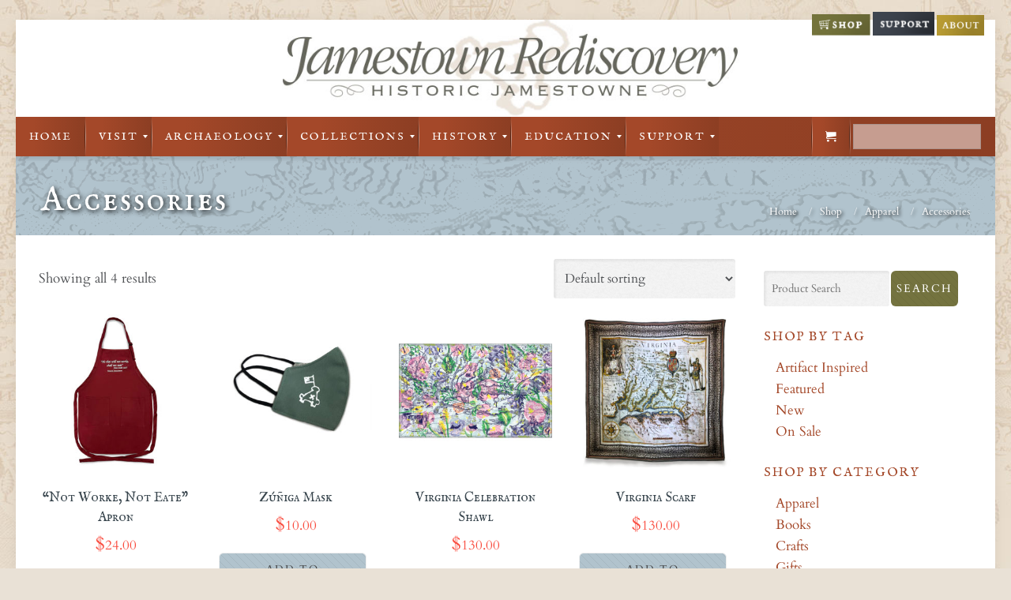

--- FILE ---
content_type: text/html; charset=UTF-8
request_url: https://historicjamestowne.org/product-category/apparel/accessories-apparel/
body_size: 36683
content:
<!DOCTYPE html>
<!--[if lt IE 7 ]><html class="ie ie6" lang="en"> <![endif]-->
<!--[if IE 7 ]><html class="ie ie7" lang="en"> <![endif]-->
<!--[if IE 8 ]><html class="ie ie8" lang="en"> <![endif]-->
<!--[if (gte IE 9)|!(IE)]><!--><html lang="en-US"> <!--<![endif]-->

<!-- head -->
<head>

<!-- meta -->
<meta charset="UTF-8" />
<meta http-equiv="x-ua-compatible" content="IE=edge" >
<meta name="viewport" content="width=device-width, initial-scale=1, maximum-scale=1">
<title>Accessories | Product categories | Historic Jamestowne</title>

<meta name="description" content="Visit the real thing at Historic Jamestowne, explore the actual location and active archaeological dig, Jamestown Rediscovery, home of the first successful English settlement." />
<script>
  (function(i,s,o,g,r,a,m){i['GoogleAnalyticsObject']=r;i[r]=i[r]||function(){
  (i[r].q=i[r].q||[]).push(arguments)},i[r].l=1*new Date();a=s.createElement(o),
  m=s.getElementsByTagName(o)[0];a.async=1;a.src=g;m.parentNode.insertBefore(a,m)
  })(window,document,'script','//www.google-analytics.com/analytics.js','ga');

  ga('create', 'UA-60914738-1', 'auto');
  ga('send', 'pageview');

</script>
<link rel="shortcut icon" href="https://historicjamestowne.org/wp-content/uploads/zuniga.png" type="image/x-icon" />

<!-- wp_head() -->
<script type="text/template" id="freeze-table-template">
  <div class="frzTbl antiscroll-wrap frzTbl--scrolled-to-left-edge">
    <div class="frzTbl-scroll-overlay antiscroll-inner">
        <div class="frzTbl-scroll-overlay__inner"></div>
    </div>
    <div class="frzTbl-content-wrapper">

        <!-- sticky outer heading -->
        <div class="frzTbl-fixed-heading-wrapper-outer">          
          <div class="frzTbl-fixed-heading-wrapper">
            <div class="frzTbl-fixed-heading-wrapper__inner">
              {{heading}}
            </div>    
          </div>
        </div>

        <!-- column shadows -->
        <div class="frzTbl-frozen-columns-wrapper">
          <!-- left -->
          <div class="frzTbl-frozen-columns-wrapper__columns frzTbl-frozen-columns-wrapper__columns--left {{hide-left-column}}"></div>
          <!-- right -->            
          <div class="frzTbl-frozen-columns-wrapper__columns frzTbl-frozen-columns-wrapper__columns--right {{hide-right-column}}"></div>
        </div>

        <!-- table -->
        <div class="frzTbl-table-wrapper">
          <div class="frzTbl-table-wrapper__inner">
            <div class="frzTbl-table-placeholder"></div>
          </div>
        </div>

    </div>
  </div>
</script><script type="text/template" id="tmpl-wcpt-product-form-loading-modal">
  <div class="wcpt-modal wcpt-product-form-loading-modal" data-wcpt-product-id="{{{ data.product_id }}}">
    <div class="wcpt-modal-content">
      <div class="wcpt-close-modal">
        <!-- close 'x' icon svg -->
        <span class="wcpt-icon wcpt-icon-x wcpt-close-modal-icon">
          <svg xmlns="http://www.w3.org/2000/svg" width="24" height="24" viewBox="0 0 24 24" fill="none" stroke="currentColor" stroke-width="2" stroke-linecap="round" stroke-linejoin="round" class="feather feather-x"><line x1="18" y1="6" x2="6" y2="18"></line><line x1="6" y1="6" x2="18" y2="18"></line>
          </svg>
        </span>
      </div>
      <span class="wcpt-product-form-loading-text">
        <i class="wcpt-ajax-badge">
          <!-- ajax loading icon svg -->
          <svg xmlns="http://www.w3.org/2000/svg" width="24" height="24" viewBox="0 0 24 24" fill="none" stroke="currentColor" stroke-width="2" stroke-linecap="round" stroke-linejoin="round" class="feather feather-loader" color="#384047">
            <line x1="12" y1="2" x2="12" y2="6"></line><line x1="12" y1="18" x2="12" y2="22"></line><line x1="4.93" y1="4.93" x2="7.76" y2="7.76"></line><line x1="16.24" y1="16.24" x2="19.07" y2="19.07"></line><line x1="2" y1="12" x2="6" y2="12"></line><line x1="18" y1="12" x2="22" y2="12"></line><line x1="4.93" y1="19.07" x2="7.76" y2="16.24"></line><line x1="16.24" y1="7.76" x2="19.07" y2="4.93"></line>
          </svg>
        </i>

        Loading&hellip;      </span>
    </div>
  </div>
</script>
<script type="text/template" id="tmpl-wcpt-cart-checkbox-trigger">
	<div 
		class="wcpt-cart-checkbox-trigger"
		data-wcpt-redirect-url=""
	>
		<style media="screen">
	@media(min-width:1200px){
		.wcpt-cart-checkbox-trigger {
			display: inline-block;
					}
	}
	@media(max-width:1100px){
		.wcpt-cart-checkbox-trigger {
			display: inline-block;
		}
	}

	.wcpt-cart-checkbox-trigger {
		background-color : #4CAF50; border-color : rgba(0, 0, 0, .1); color : rgba(255, 255, 255); 	}

</style>
		<span class="wcpt-icon wcpt-icon-shopping-bag wcpt-cart-checkbox-trigger__shopping-icon "   ><svg xmlns="http://www.w3.org/2000/svg" width="24" height="24" viewBox="0 0 24 24" fill="none" stroke="currentColor" stroke-width="2" stroke-linecap="round" stroke-linejoin="round" class="feather feather-shopping-bag"><path d="M6 2L3 6v14a2 2 0 0 0 2 2h14a2 2 0 0 0 2-2V6l-3-4z"></path><line x1="3" y1="6" x2="21" y2="6"></line><path d="M16 10a4 4 0 0 1-8 0"></path></svg></span>		<span class="wcpt-cart-checkbox-trigger__text">Add selected (<span class="wcpt-total-selected"></span>) to cart</span>
		<span class="wcpt-cart-checkbox-trigger__close">✕</span>
	</div>
</script><script>
//<![CDATA[
window.mfn_slider_vertical	= { autoplay:0 	};
window.mfn_slider_portfolio 	= { autoPlay:0 };
//]]>
</script>
<meta name='robots' content='max-image-preview:large' />
<link rel='dns-prefetch' href='//fonts.googleapis.com' />
<link rel="alternate" type="application/rss+xml" title="Historic Jamestowne &raquo; Feed" href="https://historicjamestowne.org/feed/" />
<link rel="alternate" type="application/rss+xml" title="Historic Jamestowne &raquo; Comments Feed" href="https://historicjamestowne.org/comments/feed/" />
<link rel="alternate" type="application/rss+xml" title="Historic Jamestowne &raquo; Accessories Category Feed" href="https://historicjamestowne.org/product-category/apparel/accessories-apparel/feed/" />
		<!-- This site uses the Google Analytics by MonsterInsights plugin v9.1.0 - Using Analytics tracking - https://www.monsterinsights.com/ -->
							<script src="//www.googletagmanager.com/gtag/js?id=G-FS65KJJ9MB"  data-cfasync="false" data-wpfc-render="false" type="text/javascript" async></script>
			<script data-cfasync="false" data-wpfc-render="false" type="text/javascript">
				var mi_version = '9.1.0';
				var mi_track_user = true;
				var mi_no_track_reason = '';
								var MonsterInsightsDefaultLocations = {"page_location":"https:\/\/historicjamestowne.org\/product-category\/apparel\/accessories-apparel\/"};
				if ( typeof MonsterInsightsPrivacyGuardFilter === 'function' ) {
					var MonsterInsightsLocations = (typeof MonsterInsightsExcludeQuery === 'object') ? MonsterInsightsPrivacyGuardFilter( MonsterInsightsExcludeQuery ) : MonsterInsightsPrivacyGuardFilter( MonsterInsightsDefaultLocations );
				} else {
					var MonsterInsightsLocations = (typeof MonsterInsightsExcludeQuery === 'object') ? MonsterInsightsExcludeQuery : MonsterInsightsDefaultLocations;
				}

								var disableStrs = [
										'ga-disable-G-FS65KJJ9MB',
									];

				/* Function to detect opted out users */
				function __gtagTrackerIsOptedOut() {
					for (var index = 0; index < disableStrs.length; index++) {
						if (document.cookie.indexOf(disableStrs[index] + '=true') > -1) {
							return true;
						}
					}

					return false;
				}

				/* Disable tracking if the opt-out cookie exists. */
				if (__gtagTrackerIsOptedOut()) {
					for (var index = 0; index < disableStrs.length; index++) {
						window[disableStrs[index]] = true;
					}
				}

				/* Opt-out function */
				function __gtagTrackerOptout() {
					for (var index = 0; index < disableStrs.length; index++) {
						document.cookie = disableStrs[index] + '=true; expires=Thu, 31 Dec 2099 23:59:59 UTC; path=/';
						window[disableStrs[index]] = true;
					}
				}

				if ('undefined' === typeof gaOptout) {
					function gaOptout() {
						__gtagTrackerOptout();
					}
				}
								window.dataLayer = window.dataLayer || [];

				window.MonsterInsightsDualTracker = {
					helpers: {},
					trackers: {},
				};
				if (mi_track_user) {
					function __gtagDataLayer() {
						dataLayer.push(arguments);
					}

					function __gtagTracker(type, name, parameters) {
						if (!parameters) {
							parameters = {};
						}

						if (parameters.send_to) {
							__gtagDataLayer.apply(null, arguments);
							return;
						}

						if (type === 'event') {
														parameters.send_to = monsterinsights_frontend.v4_id;
							var hookName = name;
							if (typeof parameters['event_category'] !== 'undefined') {
								hookName = parameters['event_category'] + ':' + name;
							}

							if (typeof MonsterInsightsDualTracker.trackers[hookName] !== 'undefined') {
								MonsterInsightsDualTracker.trackers[hookName](parameters);
							} else {
								__gtagDataLayer('event', name, parameters);
							}
							
						} else {
							__gtagDataLayer.apply(null, arguments);
						}
					}

					__gtagTracker('js', new Date());
					__gtagTracker('set', {
						'developer_id.dZGIzZG': true,
											});
					if ( MonsterInsightsLocations.page_location ) {
						__gtagTracker('set', MonsterInsightsLocations);
					}
										__gtagTracker('config', 'G-FS65KJJ9MB', {"forceSSL":"true","link_attribution":"true"} );
															window.gtag = __gtagTracker;										(function () {
						/* https://developers.google.com/analytics/devguides/collection/analyticsjs/ */
						/* ga and __gaTracker compatibility shim. */
						var noopfn = function () {
							return null;
						};
						var newtracker = function () {
							return new Tracker();
						};
						var Tracker = function () {
							return null;
						};
						var p = Tracker.prototype;
						p.get = noopfn;
						p.set = noopfn;
						p.send = function () {
							var args = Array.prototype.slice.call(arguments);
							args.unshift('send');
							__gaTracker.apply(null, args);
						};
						var __gaTracker = function () {
							var len = arguments.length;
							if (len === 0) {
								return;
							}
							var f = arguments[len - 1];
							if (typeof f !== 'object' || f === null || typeof f.hitCallback !== 'function') {
								if ('send' === arguments[0]) {
									var hitConverted, hitObject = false, action;
									if ('event' === arguments[1]) {
										if ('undefined' !== typeof arguments[3]) {
											hitObject = {
												'eventAction': arguments[3],
												'eventCategory': arguments[2],
												'eventLabel': arguments[4],
												'value': arguments[5] ? arguments[5] : 1,
											}
										}
									}
									if ('pageview' === arguments[1]) {
										if ('undefined' !== typeof arguments[2]) {
											hitObject = {
												'eventAction': 'page_view',
												'page_path': arguments[2],
											}
										}
									}
									if (typeof arguments[2] === 'object') {
										hitObject = arguments[2];
									}
									if (typeof arguments[5] === 'object') {
										Object.assign(hitObject, arguments[5]);
									}
									if ('undefined' !== typeof arguments[1].hitType) {
										hitObject = arguments[1];
										if ('pageview' === hitObject.hitType) {
											hitObject.eventAction = 'page_view';
										}
									}
									if (hitObject) {
										action = 'timing' === arguments[1].hitType ? 'timing_complete' : hitObject.eventAction;
										hitConverted = mapArgs(hitObject);
										__gtagTracker('event', action, hitConverted);
									}
								}
								return;
							}

							function mapArgs(args) {
								var arg, hit = {};
								var gaMap = {
									'eventCategory': 'event_category',
									'eventAction': 'event_action',
									'eventLabel': 'event_label',
									'eventValue': 'event_value',
									'nonInteraction': 'non_interaction',
									'timingCategory': 'event_category',
									'timingVar': 'name',
									'timingValue': 'value',
									'timingLabel': 'event_label',
									'page': 'page_path',
									'location': 'page_location',
									'title': 'page_title',
									'referrer' : 'page_referrer',
								};
								for (arg in args) {
																		if (!(!args.hasOwnProperty(arg) || !gaMap.hasOwnProperty(arg))) {
										hit[gaMap[arg]] = args[arg];
									} else {
										hit[arg] = args[arg];
									}
								}
								return hit;
							}

							try {
								f.hitCallback();
							} catch (ex) {
							}
						};
						__gaTracker.create = newtracker;
						__gaTracker.getByName = newtracker;
						__gaTracker.getAll = function () {
							return [];
						};
						__gaTracker.remove = noopfn;
						__gaTracker.loaded = true;
						window['__gaTracker'] = __gaTracker;
					})();
									} else {
										console.log("");
					(function () {
						function __gtagTracker() {
							return null;
						}

						window['__gtagTracker'] = __gtagTracker;
						window['gtag'] = __gtagTracker;
					})();
									}
			</script>
				<!-- / Google Analytics by MonsterInsights -->
		<script type="text/javascript">
/* <![CDATA[ */
window._wpemojiSettings = {"baseUrl":"https:\/\/s.w.org\/images\/core\/emoji\/15.0.3\/72x72\/","ext":".png","svgUrl":"https:\/\/s.w.org\/images\/core\/emoji\/15.0.3\/svg\/","svgExt":".svg","source":{"concatemoji":"https:\/\/historicjamestowne.org\/wp-includes\/js\/wp-emoji-release.min.js?ver=6.6.4"}};
/*! This file is auto-generated */
!function(i,n){var o,s,e;function c(e){try{var t={supportTests:e,timestamp:(new Date).valueOf()};sessionStorage.setItem(o,JSON.stringify(t))}catch(e){}}function p(e,t,n){e.clearRect(0,0,e.canvas.width,e.canvas.height),e.fillText(t,0,0);var t=new Uint32Array(e.getImageData(0,0,e.canvas.width,e.canvas.height).data),r=(e.clearRect(0,0,e.canvas.width,e.canvas.height),e.fillText(n,0,0),new Uint32Array(e.getImageData(0,0,e.canvas.width,e.canvas.height).data));return t.every(function(e,t){return e===r[t]})}function u(e,t,n){switch(t){case"flag":return n(e,"\ud83c\udff3\ufe0f\u200d\u26a7\ufe0f","\ud83c\udff3\ufe0f\u200b\u26a7\ufe0f")?!1:!n(e,"\ud83c\uddfa\ud83c\uddf3","\ud83c\uddfa\u200b\ud83c\uddf3")&&!n(e,"\ud83c\udff4\udb40\udc67\udb40\udc62\udb40\udc65\udb40\udc6e\udb40\udc67\udb40\udc7f","\ud83c\udff4\u200b\udb40\udc67\u200b\udb40\udc62\u200b\udb40\udc65\u200b\udb40\udc6e\u200b\udb40\udc67\u200b\udb40\udc7f");case"emoji":return!n(e,"\ud83d\udc26\u200d\u2b1b","\ud83d\udc26\u200b\u2b1b")}return!1}function f(e,t,n){var r="undefined"!=typeof WorkerGlobalScope&&self instanceof WorkerGlobalScope?new OffscreenCanvas(300,150):i.createElement("canvas"),a=r.getContext("2d",{willReadFrequently:!0}),o=(a.textBaseline="top",a.font="600 32px Arial",{});return e.forEach(function(e){o[e]=t(a,e,n)}),o}function t(e){var t=i.createElement("script");t.src=e,t.defer=!0,i.head.appendChild(t)}"undefined"!=typeof Promise&&(o="wpEmojiSettingsSupports",s=["flag","emoji"],n.supports={everything:!0,everythingExceptFlag:!0},e=new Promise(function(e){i.addEventListener("DOMContentLoaded",e,{once:!0})}),new Promise(function(t){var n=function(){try{var e=JSON.parse(sessionStorage.getItem(o));if("object"==typeof e&&"number"==typeof e.timestamp&&(new Date).valueOf()<e.timestamp+604800&&"object"==typeof e.supportTests)return e.supportTests}catch(e){}return null}();if(!n){if("undefined"!=typeof Worker&&"undefined"!=typeof OffscreenCanvas&&"undefined"!=typeof URL&&URL.createObjectURL&&"undefined"!=typeof Blob)try{var e="postMessage("+f.toString()+"("+[JSON.stringify(s),u.toString(),p.toString()].join(",")+"));",r=new Blob([e],{type:"text/javascript"}),a=new Worker(URL.createObjectURL(r),{name:"wpTestEmojiSupports"});return void(a.onmessage=function(e){c(n=e.data),a.terminate(),t(n)})}catch(e){}c(n=f(s,u,p))}t(n)}).then(function(e){for(var t in e)n.supports[t]=e[t],n.supports.everything=n.supports.everything&&n.supports[t],"flag"!==t&&(n.supports.everythingExceptFlag=n.supports.everythingExceptFlag&&n.supports[t]);n.supports.everythingExceptFlag=n.supports.everythingExceptFlag&&!n.supports.flag,n.DOMReady=!1,n.readyCallback=function(){n.DOMReady=!0}}).then(function(){return e}).then(function(){var e;n.supports.everything||(n.readyCallback(),(e=n.source||{}).concatemoji?t(e.concatemoji):e.wpemoji&&e.twemoji&&(t(e.twemoji),t(e.wpemoji)))}))}((window,document),window._wpemojiSettings);
/* ]]> */
</script>
<link rel='stylesheet' id='wc-authorize-net-cim-credit-card-checkout-block-css' href='https://historicjamestowne.org/wp-content/plugins/woocommerce-gateway-authorize-net-cim/assets/css/blocks/wc-authorize-net-cim-checkout-block.css?ver=3.10.7' type='text/css' media='all' />
<link rel='stylesheet' id='wc-authorize-net-cim-echeck-checkout-block-css' href='https://historicjamestowne.org/wp-content/plugins/woocommerce-gateway-authorize-net-cim/assets/css/blocks/wc-authorize-net-cim-checkout-block.css?ver=3.10.7' type='text/css' media='all' />
<style id='wp-emoji-styles-inline-css' type='text/css'>

	img.wp-smiley, img.emoji {
		display: inline !important;
		border: none !important;
		box-shadow: none !important;
		height: 1em !important;
		width: 1em !important;
		margin: 0 0.07em !important;
		vertical-align: -0.1em !important;
		background: none !important;
		padding: 0 !important;
	}
</style>
<link rel='stylesheet' id='wp-block-library-css' href='https://historicjamestowne.org/wp-includes/css/dist/block-library/style.min.css?ver=6.6.4' type='text/css' media='all' />
<link rel='stylesheet' id='selectize-css' href='https://historicjamestowne.org/wp-content/plugins/woocommerce-product-search/css/selectize/selectize.min.css?ver=6.0.1' type='text/css' media='all' />
<link rel='stylesheet' id='wps-price-slider-css' href='https://historicjamestowne.org/wp-content/plugins/woocommerce-product-search/css/price-slider.min.css?ver=6.0.1' type='text/css' media='all' />
<link rel='stylesheet' id='product-search-css' href='https://historicjamestowne.org/wp-content/plugins/woocommerce-product-search/css/product-search.min.css?ver=6.0.1' type='text/css' media='all' />
<style id='classic-theme-styles-inline-css' type='text/css'>
/*! This file is auto-generated */
.wp-block-button__link{color:#fff;background-color:#32373c;border-radius:9999px;box-shadow:none;text-decoration:none;padding:calc(.667em + 2px) calc(1.333em + 2px);font-size:1.125em}.wp-block-file__button{background:#32373c;color:#fff;text-decoration:none}
</style>
<style id='global-styles-inline-css' type='text/css'>
:root{--wp--preset--aspect-ratio--square: 1;--wp--preset--aspect-ratio--4-3: 4/3;--wp--preset--aspect-ratio--3-4: 3/4;--wp--preset--aspect-ratio--3-2: 3/2;--wp--preset--aspect-ratio--2-3: 2/3;--wp--preset--aspect-ratio--16-9: 16/9;--wp--preset--aspect-ratio--9-16: 9/16;--wp--preset--color--black: #000000;--wp--preset--color--cyan-bluish-gray: #abb8c3;--wp--preset--color--white: #ffffff;--wp--preset--color--pale-pink: #f78da7;--wp--preset--color--vivid-red: #cf2e2e;--wp--preset--color--luminous-vivid-orange: #ff6900;--wp--preset--color--luminous-vivid-amber: #fcb900;--wp--preset--color--light-green-cyan: #7bdcb5;--wp--preset--color--vivid-green-cyan: #00d084;--wp--preset--color--pale-cyan-blue: #8ed1fc;--wp--preset--color--vivid-cyan-blue: #0693e3;--wp--preset--color--vivid-purple: #9b51e0;--wp--preset--gradient--vivid-cyan-blue-to-vivid-purple: linear-gradient(135deg,rgba(6,147,227,1) 0%,rgb(155,81,224) 100%);--wp--preset--gradient--light-green-cyan-to-vivid-green-cyan: linear-gradient(135deg,rgb(122,220,180) 0%,rgb(0,208,130) 100%);--wp--preset--gradient--luminous-vivid-amber-to-luminous-vivid-orange: linear-gradient(135deg,rgba(252,185,0,1) 0%,rgba(255,105,0,1) 100%);--wp--preset--gradient--luminous-vivid-orange-to-vivid-red: linear-gradient(135deg,rgba(255,105,0,1) 0%,rgb(207,46,46) 100%);--wp--preset--gradient--very-light-gray-to-cyan-bluish-gray: linear-gradient(135deg,rgb(238,238,238) 0%,rgb(169,184,195) 100%);--wp--preset--gradient--cool-to-warm-spectrum: linear-gradient(135deg,rgb(74,234,220) 0%,rgb(151,120,209) 20%,rgb(207,42,186) 40%,rgb(238,44,130) 60%,rgb(251,105,98) 80%,rgb(254,248,76) 100%);--wp--preset--gradient--blush-light-purple: linear-gradient(135deg,rgb(255,206,236) 0%,rgb(152,150,240) 100%);--wp--preset--gradient--blush-bordeaux: linear-gradient(135deg,rgb(254,205,165) 0%,rgb(254,45,45) 50%,rgb(107,0,62) 100%);--wp--preset--gradient--luminous-dusk: linear-gradient(135deg,rgb(255,203,112) 0%,rgb(199,81,192) 50%,rgb(65,88,208) 100%);--wp--preset--gradient--pale-ocean: linear-gradient(135deg,rgb(255,245,203) 0%,rgb(182,227,212) 50%,rgb(51,167,181) 100%);--wp--preset--gradient--electric-grass: linear-gradient(135deg,rgb(202,248,128) 0%,rgb(113,206,126) 100%);--wp--preset--gradient--midnight: linear-gradient(135deg,rgb(2,3,129) 0%,rgb(40,116,252) 100%);--wp--preset--font-size--small: 13px;--wp--preset--font-size--medium: 20px;--wp--preset--font-size--large: 36px;--wp--preset--font-size--x-large: 42px;--wp--preset--font-family--inter: "Inter", sans-serif;--wp--preset--font-family--cardo: Cardo;--wp--preset--spacing--20: 0.44rem;--wp--preset--spacing--30: 0.67rem;--wp--preset--spacing--40: 1rem;--wp--preset--spacing--50: 1.5rem;--wp--preset--spacing--60: 2.25rem;--wp--preset--spacing--70: 3.38rem;--wp--preset--spacing--80: 5.06rem;--wp--preset--shadow--natural: 6px 6px 9px rgba(0, 0, 0, 0.2);--wp--preset--shadow--deep: 12px 12px 50px rgba(0, 0, 0, 0.4);--wp--preset--shadow--sharp: 6px 6px 0px rgba(0, 0, 0, 0.2);--wp--preset--shadow--outlined: 6px 6px 0px -3px rgba(255, 255, 255, 1), 6px 6px rgba(0, 0, 0, 1);--wp--preset--shadow--crisp: 6px 6px 0px rgba(0, 0, 0, 1);}:where(.is-layout-flex){gap: 0.5em;}:where(.is-layout-grid){gap: 0.5em;}body .is-layout-flex{display: flex;}.is-layout-flex{flex-wrap: wrap;align-items: center;}.is-layout-flex > :is(*, div){margin: 0;}body .is-layout-grid{display: grid;}.is-layout-grid > :is(*, div){margin: 0;}:where(.wp-block-columns.is-layout-flex){gap: 2em;}:where(.wp-block-columns.is-layout-grid){gap: 2em;}:where(.wp-block-post-template.is-layout-flex){gap: 1.25em;}:where(.wp-block-post-template.is-layout-grid){gap: 1.25em;}.has-black-color{color: var(--wp--preset--color--black) !important;}.has-cyan-bluish-gray-color{color: var(--wp--preset--color--cyan-bluish-gray) !important;}.has-white-color{color: var(--wp--preset--color--white) !important;}.has-pale-pink-color{color: var(--wp--preset--color--pale-pink) !important;}.has-vivid-red-color{color: var(--wp--preset--color--vivid-red) !important;}.has-luminous-vivid-orange-color{color: var(--wp--preset--color--luminous-vivid-orange) !important;}.has-luminous-vivid-amber-color{color: var(--wp--preset--color--luminous-vivid-amber) !important;}.has-light-green-cyan-color{color: var(--wp--preset--color--light-green-cyan) !important;}.has-vivid-green-cyan-color{color: var(--wp--preset--color--vivid-green-cyan) !important;}.has-pale-cyan-blue-color{color: var(--wp--preset--color--pale-cyan-blue) !important;}.has-vivid-cyan-blue-color{color: var(--wp--preset--color--vivid-cyan-blue) !important;}.has-vivid-purple-color{color: var(--wp--preset--color--vivid-purple) !important;}.has-black-background-color{background-color: var(--wp--preset--color--black) !important;}.has-cyan-bluish-gray-background-color{background-color: var(--wp--preset--color--cyan-bluish-gray) !important;}.has-white-background-color{background-color: var(--wp--preset--color--white) !important;}.has-pale-pink-background-color{background-color: var(--wp--preset--color--pale-pink) !important;}.has-vivid-red-background-color{background-color: var(--wp--preset--color--vivid-red) !important;}.has-luminous-vivid-orange-background-color{background-color: var(--wp--preset--color--luminous-vivid-orange) !important;}.has-luminous-vivid-amber-background-color{background-color: var(--wp--preset--color--luminous-vivid-amber) !important;}.has-light-green-cyan-background-color{background-color: var(--wp--preset--color--light-green-cyan) !important;}.has-vivid-green-cyan-background-color{background-color: var(--wp--preset--color--vivid-green-cyan) !important;}.has-pale-cyan-blue-background-color{background-color: var(--wp--preset--color--pale-cyan-blue) !important;}.has-vivid-cyan-blue-background-color{background-color: var(--wp--preset--color--vivid-cyan-blue) !important;}.has-vivid-purple-background-color{background-color: var(--wp--preset--color--vivid-purple) !important;}.has-black-border-color{border-color: var(--wp--preset--color--black) !important;}.has-cyan-bluish-gray-border-color{border-color: var(--wp--preset--color--cyan-bluish-gray) !important;}.has-white-border-color{border-color: var(--wp--preset--color--white) !important;}.has-pale-pink-border-color{border-color: var(--wp--preset--color--pale-pink) !important;}.has-vivid-red-border-color{border-color: var(--wp--preset--color--vivid-red) !important;}.has-luminous-vivid-orange-border-color{border-color: var(--wp--preset--color--luminous-vivid-orange) !important;}.has-luminous-vivid-amber-border-color{border-color: var(--wp--preset--color--luminous-vivid-amber) !important;}.has-light-green-cyan-border-color{border-color: var(--wp--preset--color--light-green-cyan) !important;}.has-vivid-green-cyan-border-color{border-color: var(--wp--preset--color--vivid-green-cyan) !important;}.has-pale-cyan-blue-border-color{border-color: var(--wp--preset--color--pale-cyan-blue) !important;}.has-vivid-cyan-blue-border-color{border-color: var(--wp--preset--color--vivid-cyan-blue) !important;}.has-vivid-purple-border-color{border-color: var(--wp--preset--color--vivid-purple) !important;}.has-vivid-cyan-blue-to-vivid-purple-gradient-background{background: var(--wp--preset--gradient--vivid-cyan-blue-to-vivid-purple) !important;}.has-light-green-cyan-to-vivid-green-cyan-gradient-background{background: var(--wp--preset--gradient--light-green-cyan-to-vivid-green-cyan) !important;}.has-luminous-vivid-amber-to-luminous-vivid-orange-gradient-background{background: var(--wp--preset--gradient--luminous-vivid-amber-to-luminous-vivid-orange) !important;}.has-luminous-vivid-orange-to-vivid-red-gradient-background{background: var(--wp--preset--gradient--luminous-vivid-orange-to-vivid-red) !important;}.has-very-light-gray-to-cyan-bluish-gray-gradient-background{background: var(--wp--preset--gradient--very-light-gray-to-cyan-bluish-gray) !important;}.has-cool-to-warm-spectrum-gradient-background{background: var(--wp--preset--gradient--cool-to-warm-spectrum) !important;}.has-blush-light-purple-gradient-background{background: var(--wp--preset--gradient--blush-light-purple) !important;}.has-blush-bordeaux-gradient-background{background: var(--wp--preset--gradient--blush-bordeaux) !important;}.has-luminous-dusk-gradient-background{background: var(--wp--preset--gradient--luminous-dusk) !important;}.has-pale-ocean-gradient-background{background: var(--wp--preset--gradient--pale-ocean) !important;}.has-electric-grass-gradient-background{background: var(--wp--preset--gradient--electric-grass) !important;}.has-midnight-gradient-background{background: var(--wp--preset--gradient--midnight) !important;}.has-small-font-size{font-size: var(--wp--preset--font-size--small) !important;}.has-medium-font-size{font-size: var(--wp--preset--font-size--medium) !important;}.has-large-font-size{font-size: var(--wp--preset--font-size--large) !important;}.has-x-large-font-size{font-size: var(--wp--preset--font-size--x-large) !important;}
:where(.wp-block-post-template.is-layout-flex){gap: 1.25em;}:where(.wp-block-post-template.is-layout-grid){gap: 1.25em;}
:where(.wp-block-columns.is-layout-flex){gap: 2em;}:where(.wp-block-columns.is-layout-grid){gap: 2em;}
:root :where(.wp-block-pullquote){font-size: 1.5em;line-height: 1.6;}
</style>
<link rel='stylesheet' id='titan-adminbar-styles-css' href='https://historicjamestowne.org/wp-content/plugins/anti-spam/assets/css/admin-bar.css?ver=7.3.8' type='text/css' media='all' />
<link rel='stylesheet' id='contact-form-7-css' href='https://historicjamestowne.org/wp-content/plugins/contact-form-7/includes/css/styles.css?ver=5.9.8' type='text/css' media='all' />
<link rel='stylesheet' id='events-manager-css' href='https://historicjamestowne.org/wp-content/plugins/events-manager/includes/css/events-manager.min.css?ver=6.6.1' type='text/css' media='all' />
<style id='events-manager-inline-css' type='text/css'>
body .em { --font-family : inherit; --font-weight : inherit; --font-size : 1em; --line-height : inherit; }
</style>
<link rel='stylesheet' id='modal-window-css' href='https://historicjamestowne.org/wp-content/plugins/modal-window/public/assets/css/modal-min.css?ver=6.1' type='text/css' media='all' />
<link rel='stylesheet' id='tp_twitter_plugin_css-css' href='https://historicjamestowne.org/wp-content/plugins/recent-tweets-widget/tp_twitter_plugin.css?ver=1.0' type='text/css' media='screen' />
<link rel='stylesheet' id='antiscroll-css' href='https://historicjamestowne.org/wp-content/plugins/wc-product-table-pro/assets/antiscroll/css.min.css?ver=3.8.5' type='text/css' media='all' />
<link rel='stylesheet' id='freeze_table-css' href='https://historicjamestowne.org/wp-content/plugins/wc-product-table-pro/assets/freeze_table_v2/css.min.css?ver=3.8.5' type='text/css' media='all' />
<link rel='stylesheet' id='photoswipe-css' href='https://historicjamestowne.org/wp-content/plugins/woocommerce/assets/css/photoswipe/photoswipe.min.css?ver=3.8.5' type='text/css' media='all' />
<link rel='stylesheet' id='photoswipe-default-skin-css' href='https://historicjamestowne.org/wp-content/plugins/woocommerce/assets/css/photoswipe/default-skin/default-skin.min.css?ver=3.8.5' type='text/css' media='all' />
<link rel='stylesheet' id='multirange-css' href='https://historicjamestowne.org/wp-content/plugins/wc-product-table-pro/assets/multirange/css.min.css?ver=3.8.5' type='text/css' media='all' />
<link rel='stylesheet' id='wcpt-css' href='https://historicjamestowne.org/wp-content/plugins/wc-product-table-pro/assets/css.min.css?ver=3.8.5' type='text/css' media='all' />
<style id='wcpt-inline-css' type='text/css'>

    .mejs-button>button {
      background: transparent url(https://historicjamestowne.org/wp-includes/js/mediaelement/mejs-controls.svg) !important;
    }
    .mejs-mute>button {
      background-position: -60px 0 !important;
    }    
    .mejs-unmute>button {
      background-position: -40px 0 !important;
    }    
    .mejs-pause>button {
      background-position: -20px 0 !important;
    }    
  
</style>
<link rel='stylesheet' id='mediaelement-css' href='https://historicjamestowne.org/wp-includes/js/mediaelement/mediaelementplayer-legacy.min.css?ver=4.2.17' type='text/css' media='all' />
<link rel='stylesheet' id='wp-mediaelement-css' href='https://historicjamestowne.org/wp-includes/js/mediaelement/wp-mediaelement.min.css?ver=6.6.4' type='text/css' media='all' />
<link rel='stylesheet' id='pac-styles-css' href='https://historicjamestowne.org/wp-content/plugins/woocommerce-product-archive-customiser/assets/css/pac.css?ver=6.6.4' type='text/css' media='all' />
<link rel='stylesheet' id='pac-layout-styles-css' href='https://historicjamestowne.org/wp-content/plugins/woocommerce-product-archive-customiser/assets/css/layout.css?ver=6.6.4' type='text/css' media='only screen and (min-width: 768px)' />
<link rel='stylesheet' id='woocommerce-layout-css' href='https://historicjamestowne.org/wp-content/plugins/woocommerce/assets/css/woocommerce-layout.css?ver=9.3.5' type='text/css' media='all' />
<link rel='stylesheet' id='woocommerce-smallscreen-css' href='https://historicjamestowne.org/wp-content/plugins/woocommerce/assets/css/woocommerce-smallscreen.css?ver=9.3.5' type='text/css' media='only screen and (max-width: 768px)' />
<link rel='stylesheet' id='woocommerce-general-css' href='https://historicjamestowne.org/wp-content/plugins/woocommerce/assets/css/woocommerce.css?ver=9.3.5' type='text/css' media='all' />
<style id='woocommerce-inline-inline-css' type='text/css'>
.woocommerce form .form-row .required { visibility: visible; }
</style>
<style id='highcharts-custom-styles-inline-css' type='text/css'>

    div[class^='highstock_'],
    .highcharts-root,
    .highcharts-container {
        overflow: visible !important;
    }
</style>
<link rel='stylesheet' id='sv-wc-payment-gateway-payment-form-v5_12_6-css' href='https://historicjamestowne.org/wp-content/plugins/woocommerce-gateway-authorize-net-cim/vendor/skyverge/wc-plugin-framework/woocommerce/payment-gateway/assets/css/frontend/sv-wc-payment-gateway-payment-form.min.css?ver=5.12.6' type='text/css' media='all' />
<link rel='stylesheet' id='mm_icomoon-css' href='https://historicjamestowne.org/wp-content/plugins/mega_main_menu/framework/src/css/icomoon.css?ver=2.1.2' type='text/css' media='all' />
<link rel='stylesheet' id='mmm_mega_main_menu-css' href='https://historicjamestowne.org/wp-content/plugins/mega_main_menu/src/css/cache.skin.css?ver=1602184370' type='text/css' media='all' />
<link rel='stylesheet' id='style-css' href='https://historicjamestowne.org/wp-content/themes/jamestowne/style.css?ver=1.9.8' type='text/css' media='all' />
<link rel='stylesheet' id='prettyPhoto-css' href='https://historicjamestowne.org/wp-content/themes/brandon/css/prettyPhoto.css?ver=1.9.8' type='text/css' media='all' />
<link rel='stylesheet' id='owl-carousel-css' href='https://historicjamestowne.org/wp-content/themes/brandon/js/owl-carousel/owl.carousel.css?ver=1.9.8' type='text/css' media='all' />
<link rel='stylesheet' id='owl-theme-css' href='https://historicjamestowne.org/wp-content/themes/brandon/js/owl-carousel/owl.theme.css?ver=1.9.8' type='text/css' media='all' />
<link rel='stylesheet' id='jquery-ui-css' href='https://historicjamestowne.org/wp-content/themes/brandon/css/ui/jquery.ui.all.css?ver=1.9.8' type='text/css' media='all' />
<link rel='stylesheet' id='responsive-css' href='https://historicjamestowne.org/wp-content/themes/brandon/css/responsive.css?ver=1.9.8' type='text/css' media='all' />
<link rel='stylesheet' id='images-green-css' href='https://historicjamestowne.org/wp-content/themes/brandon/css/skins/red/images.css?ver=1.9.8' type='text/css' media='all' />
<link rel='stylesheet' id='style-colors-php-css' href='https://historicjamestowne.org/wp-content/themes/brandon/style-colors.php?ver=1.9.8' type='text/css' media='all' />
<link rel='stylesheet' id='style-php-css' href='https://historicjamestowne.org/wp-content/themes/brandon/style.php?ver=1.9.8' type='text/css' media='all' />
<link rel='stylesheet' id='Cardo-css' href='https://fonts.googleapis.com/css?family=Cardo%3A100%2C300%2C400%2C400italic%2C700&#038;ver=6.6.4' type='text/css' media='all' />
<link rel='stylesheet' id='IM+Fell+English+SC-css' href='https://fonts.googleapis.com/css?family=IM+Fell+English+SC%3A100%2C300%2C400%2C400italic%2C700&#038;ver=6.6.4' type='text/css' media='all' />
<link rel='stylesheet' id='Varela-css' href='https://fonts.googleapis.com/css?family=Exo%3A400&#038;ver=6.6.4' type='text/css' media='all' />
<link rel='stylesheet' id='fancybox-css' href='https://historicjamestowne.org/wp-content/plugins/easy-fancybox/fancybox/1.5.4/jquery.fancybox.min.css?ver=6.6.4' type='text/css' media='screen' />
<link rel='stylesheet' id='no-right-click-images-frontend-css' href='https://historicjamestowne.org/wp-content/plugins/no-right-click-images-plugin/css/no-right-click-images-frontend.css?ver=4.0' type='text/css' media='all' />
<style id='wc-product-table-head-inline-css' type='text/css'>
table.wc-product-table { visibility: hidden; }
</style>
<link rel='stylesheet' id='mfn-woo-css' href='https://historicjamestowne.org/wp-content/themes/brandon/css/woocommerce.css?ver=1.9.8' type='text/css' media='all' />
<style id='imh-6310-head-css-inline-css' type='text/css'>
.imh-6310-point-icons{display: none}
</style>
<script type="text/template" id="tmpl-variation-template">
	<div class="woocommerce-variation-description">{{{ data.variation.variation_description }}}</div>
	<div class="woocommerce-variation-price">{{{ data.variation.price_html }}}</div>
	<div class="woocommerce-variation-availability">{{{ data.variation.availability_html }}}</div>
</script>
<script type="text/template" id="tmpl-unavailable-variation-template">
	<p role="alert">Sorry, this product is unavailable. Please choose a different combination.</p>
</script>
  <script>
    if (typeof wcpt_persist_params === 'undefined') {
      var wcpt_persist_params = [];
    }
    wcpt_persist_params.push('hide_form');
  </script>
    <script>   if (typeof wcpt_persist_params === 'undefined') { var wcpt_persist_params = []; } wcpt_persist_params = wcpt_persist_params.concat(["min_price","max_price","rating_filter","filter_age-grade-lexile","filter_authors","filter_camp-session","filter_color","filter_earring-back","filter_editor","filter_features","filter_fit","filter_forensic-fridays-tour-date","filter_format","filter_illustrator","filter_imprint","filter_inside-the-vault-tour-date","filter_material","filter_options","filter_program-time","filter_publication-year","filter_pv-property-ticket-date","filter_pv-property-ticket-type","filter_ring-size","filter_series","filter_size","filter_subject","filter_ticket-type"]);
  </script>
  <script type="text/javascript" src="https://historicjamestowne.org/wp-content/plugins/google-analytics-premium/assets/js/frontend-gtag.min.js?ver=9.1.0" id="monsterinsights-frontend-script-js" async="async" data-wp-strategy="async"></script>
<script data-cfasync="false" data-wpfc-render="false" type="text/javascript" id='monsterinsights-frontend-script-js-extra'>/* <![CDATA[ */
var monsterinsights_frontend = {"js_events_tracking":"true","download_extensions":"doc,pdf,ppt,zip,xls,docx,pptx,xlsx","inbound_paths":"[{\"path\":\"\\\/go\\\/\",\"label\":\"affiliate\"},{\"path\":\"\\\/recommend\\\/\",\"label\":\"affiliate\"}]","home_url":"https:\/\/historicjamestowne.org","hash_tracking":"false","v4_id":"G-FS65KJJ9MB"};/* ]]> */
</script>
<script type="text/javascript" src="https://historicjamestowne.org/wp-includes/js/jquery/jquery.min.js?ver=3.7.1" id="jquery-core-js"></script>
<script type="text/javascript" src="https://historicjamestowne.org/wp-includes/js/jquery/jquery-migrate.min.js?ver=3.4.1" id="jquery-migrate-js"></script>
<script type="text/javascript" src="https://historicjamestowne.org/wp-includes/js/jquery/ui/core.min.js?ver=1.13.3" id="jquery-ui-core-js"></script>
<script type="text/javascript" src="https://historicjamestowne.org/wp-includes/js/jquery/ui/mouse.min.js?ver=1.13.3" id="jquery-ui-mouse-js"></script>
<script type="text/javascript" src="https://historicjamestowne.org/wp-includes/js/jquery/ui/sortable.min.js?ver=1.13.3" id="jquery-ui-sortable-js"></script>
<script type="text/javascript" src="https://historicjamestowne.org/wp-includes/js/jquery/ui/datepicker.min.js?ver=1.13.3" id="jquery-ui-datepicker-js"></script>
<script type="text/javascript" id="jquery-ui-datepicker-js-after">
/* <![CDATA[ */
jQuery(function(jQuery){jQuery.datepicker.setDefaults({"closeText":"Close","currentText":"Today","monthNames":["January","February","March","April","May","June","July","August","September","October","November","December"],"monthNamesShort":["Jan","Feb","Mar","Apr","May","Jun","Jul","Aug","Sep","Oct","Nov","Dec"],"nextText":"Next","prevText":"Previous","dayNames":["Sunday","Monday","Tuesday","Wednesday","Thursday","Friday","Saturday"],"dayNamesShort":["Sun","Mon","Tue","Wed","Thu","Fri","Sat"],"dayNamesMin":["S","M","T","W","T","F","S"],"dateFormat":"MM d, yy","firstDay":0,"isRTL":false});});
/* ]]> */
</script>
<script type="text/javascript" src="https://historicjamestowne.org/wp-includes/js/jquery/ui/resizable.min.js?ver=1.13.3" id="jquery-ui-resizable-js"></script>
<script type="text/javascript" src="https://historicjamestowne.org/wp-includes/js/jquery/ui/draggable.min.js?ver=1.13.3" id="jquery-ui-draggable-js"></script>
<script type="text/javascript" src="https://historicjamestowne.org/wp-includes/js/jquery/ui/controlgroup.min.js?ver=1.13.3" id="jquery-ui-controlgroup-js"></script>
<script type="text/javascript" src="https://historicjamestowne.org/wp-includes/js/jquery/ui/checkboxradio.min.js?ver=1.13.3" id="jquery-ui-checkboxradio-js"></script>
<script type="text/javascript" src="https://historicjamestowne.org/wp-includes/js/jquery/ui/button.min.js?ver=1.13.3" id="jquery-ui-button-js"></script>
<script type="text/javascript" src="https://historicjamestowne.org/wp-includes/js/jquery/ui/dialog.min.js?ver=1.13.3" id="jquery-ui-dialog-js"></script>
<script type="text/javascript" id="events-manager-js-extra">
/* <![CDATA[ */
var EM = {"ajaxurl":"https:\/\/historicjamestowne.org\/wp-admin\/admin-ajax.php","locationajaxurl":"https:\/\/historicjamestowne.org\/wp-admin\/admin-ajax.php?action=locations_search","firstDay":"0","locale":"en","dateFormat":"yy-mm-dd","ui_css":"https:\/\/historicjamestowne.org\/wp-content\/plugins\/events-manager\/includes\/css\/jquery-ui\/build.min.css","show24hours":"0","is_ssl":"1","autocomplete_limit":"10","calendar":{"breakpoints":{"small":560,"medium":908,"large":false}},"phone":"","datepicker":{"format":"m\/j\/y"},"search":{"breakpoints":{"small":650,"medium":850,"full":false}},"url":"https:\/\/historicjamestowne.org\/wp-content\/plugins\/events-manager","bookingInProgress":"Please wait while the booking is being submitted.","tickets_save":"Save Ticket","bookingajaxurl":"https:\/\/historicjamestowne.org\/wp-admin\/admin-ajax.php","bookings_export_save":"Export Bookings","bookings_settings_save":"Save Settings","booking_delete":"Are you sure you want to delete?","booking_offset":"30","bookings":{"submit_button":{"text":{"default":"Send your booking","free":"Send your booking","payment":"Send your booking","processing":"Processing ..."}},"update_listener":""},"bb_full":"Sold Out","bb_book":"Book Now","bb_booking":"Booking...","bb_booked":"Booking Submitted","bb_error":"Booking Error. Try again?","bb_cancel":"Cancel","bb_canceling":"Canceling...","bb_cancelled":"Cancelled","bb_cancel_error":"Cancellation Error. Try again?","txt_search":"Search","txt_searching":"Searching...","txt_loading":"Loading..."};
/* ]]> */
</script>
<script type="text/javascript" src="https://historicjamestowne.org/wp-content/plugins/events-manager/includes/js/events-manager.js?ver=6.6.1" id="events-manager-js"></script>
<script type="text/javascript" src="//historicjamestowne.org/wp-content/plugins/revslider/sr6/assets/js/rbtools.min.js?ver=6.7.19" async id="tp-tools-js"></script>
<script type="text/javascript" src="//historicjamestowne.org/wp-content/plugins/revslider/sr6/assets/js/rs6.min.js?ver=6.7.19" async id="revmin-js"></script>
<script type="text/javascript" src="https://historicjamestowne.org/wp-includes/js/underscore.min.js?ver=1.13.4" id="underscore-js"></script>
<script type="text/javascript" id="wp-util-js-extra">
/* <![CDATA[ */
var _wpUtilSettings = {"ajax":{"url":"\/wp-admin\/admin-ajax.php"}};
/* ]]> */
</script>
<script type="text/javascript" src="https://historicjamestowne.org/wp-includes/js/wp-util.min.js?ver=6.6.4" id="wp-util-js"></script>
<script type="text/javascript" id="wc-add-to-cart-js-extra">
/* <![CDATA[ */
var wc_add_to_cart_params = {"ajax_url":"\/wp-admin\/admin-ajax.php","wc_ajax_url":"\/?wc-ajax=%%endpoint%%","i18n_view_cart":"View cart","cart_url":"https:\/\/historicjamestowne.org\/cart\/","is_cart":"","cart_redirect_after_add":"no"};
/* ]]> */
</script>
<script type="text/javascript" src="https://historicjamestowne.org/wp-content/plugins/woocommerce/assets/js/frontend/add-to-cart.min.js?ver=9.3.5" id="wc-add-to-cart-js" defer="defer" data-wp-strategy="defer"></script>
<script type="text/javascript" id="wc-add-to-cart-variation-js-extra">
/* <![CDATA[ */
var wc_add_to_cart_variation_params = {"wc_ajax_url":"\/?wc-ajax=%%endpoint%%","i18n_no_matching_variations_text":"Sorry, no products matched your selection. Please choose a different combination.","i18n_make_a_selection_text":"Please select some product options before adding this product to your cart.","i18n_unavailable_text":"Sorry, this product is unavailable. Please choose a different combination."};
/* ]]> */
</script>
<script type="text/javascript" src="https://historicjamestowne.org/wp-content/plugins/woocommerce/assets/js/frontend/add-to-cart-variation.min.js?ver=9.3.5" id="wc-add-to-cart-variation-js" defer="defer" data-wp-strategy="defer"></script>
<script type="text/javascript" src="https://historicjamestowne.org/wp-content/plugins/woocommerce/assets/js/jquery-blockui/jquery.blockUI.min.js?ver=2.7.0-wc.9.3.5" id="jquery-blockui-js" defer="defer" data-wp-strategy="defer"></script>
<script type="text/javascript" src="https://historicjamestowne.org/wp-content/plugins/woocommerce/assets/js/js-cookie/js.cookie.min.js?ver=2.1.4-wc.9.3.5" id="js-cookie-js" defer="defer" data-wp-strategy="defer"></script>
<script type="text/javascript" id="woocommerce-js-extra">
/* <![CDATA[ */
var woocommerce_params = {"ajax_url":"\/wp-admin\/admin-ajax.php","wc_ajax_url":"\/?wc-ajax=%%endpoint%%"};
/* ]]> */
</script>
<script type="text/javascript" src="https://historicjamestowne.org/wp-content/plugins/woocommerce/assets/js/frontend/woocommerce.min.js?ver=9.3.5" id="woocommerce-js" defer="defer" data-wp-strategy="defer"></script>
<script type="text/javascript" src="https://historicjamestowne.org/wp-content/plugins/mega_main_menu/src/js/frontend.js?ver=6.6.4" id="mmm_menu_functions-js"></script>
<link rel="https://api.w.org/" href="https://historicjamestowne.org/wp-json/" /><link rel="alternate" title="JSON" type="application/json" href="https://historicjamestowne.org/wp-json/wp/v2/product_cat/1606" /><link rel="EditURI" type="application/rsd+xml" title="RSD" href="https://historicjamestowne.org/xmlrpc.php?rsd" />
<meta name="generator" content="WordPress 6.6.4" />
<meta name="generator" content="WooCommerce 9.3.5" />
<script type="text/javascript">
	jQuery(document).ready(function(){
		jQuery('img[usemap]').rwdImageMaps();
	});
</script>
<style type="text/css">
	img[usemap] { max-width: 100%; height: auto; }
</style>
<style type="text/css">dd ul.bulleted {  float:none;clear:both; }</style><link rel="stylesheet" href="https://historicjamestowne.org/wp-content/themes/brandon/css/custom.css?ver=1.9.8" media="all" />
<style>
@media only screen and (min-width: 960px) {
.woocommerce ul.products.columns-4 li.product {
width: 22.05%; }
}
html {
    background-color: #e9e1d6;
    background-image: url(/wp-content/uploads/background-image.jpg);
    background-repeat: no-repeat;
    background-position: left top;
}

input[type="text"]#s.field {
background-color: #c69d90 !important;
color:black !important;
}

input[type="text"]:focus, input[type="tel"]:focus, input[type="password"]:focus, input[type="email"]:focus, textarea:focus, select:focus {
		background-color: #f3f3f3 !important;
color: #4F5154 !important;
	}

div.pp_pic_holder, div.pp_overlay {
display: none !important;
}

.pager {
overflow: hidden;
padding: 0 45px;
max-width: 480px;
}

#Header .addons {
padding-top: 0px !important;
}

.timeline.flatLine .t_line_holder, #content .timeline.flatLine .t_line_holder {
height:90px;
}

.w3eden h3 {
color: #a44829; 
font-family: IM Fell English SC, Arial, Tahoma, sans-serif;
font-weight: bold;
font-size: 1.17em;
text-transform: uppercase;
}

.single-wpdmpro .col-md-5 .table, .single-wpdmpro .col-md-5 .wpdm-download-button {
display: none;
}

#Header .menu > li {
padding: 4px 5px;
}

.tax-portfolio-types .categories {
display: none;
}

#text-11.widget.widget_text img {
padding: 0px;
margin: 0px;
width: 100%;
height: initial;
}

#text-11.widget.widget_text {
width: 40%;
float:right;
clear: none;
padding-right: 15px;
}

#nav_menu-4.widget.widget_nav_menu {
width: 50%;
float: left;
clear: none;
}

.widget_nav_menu ul li a {
background: none;
}

#menu-footer-menu a{
text-align: left;
color: #a44829;
text-transform: uppercase;
font-size: 14px;
line-height: 20px;
padding: 0px;
}

.footer-logos img {
padding: 10px;
}

#Header .logo {
display: none !important;
}

.item h2 a {
color: #b1c3cd;
}

.single-wpdmpro .post_header, .single-wpdmpro .post_navigation {
display: none;
}

.gform_wrapper select {
font-size: 16px;
}

.widget > h3 {
padding-left: 0px;
}

select {
font-size: 16px;
}

.gform_wrapper input.ginput_quantity {
float: right;
padding-right: 70px;
margin-right: 290px;
}

.comments {
display: none;
}

pp_pic_holder, pp_overlay {
display: none !important;
}

.price span span {
font-size: 25px;
}

.section.section-post-footer {
display: none;
}

.single-post .latest_posts_wrapper {
display: none;
}

.jp-carousel-info h2 {
font: normal 18px/1.25em Cardo, sans-serif !important;
padding: 0px !important;
margin: 0px !important;
color: #fff !important;
}

.timeline .item.item_node_hover,
#content .timeline .item.item_node_hover {
	-moz-box-shadow: 0px 0px 10px rgba(0,0,0,0.9);
	-webkit-box-shadow: 0px 0px 10px rgba(0,0,0,0.9);
	box-shadow: 0px 0px 10px rgba(0,0,0,0.9);
}

.timeline.flatLine .item.item_node_hover:before,
#content .timeline.flatLine .item.item_node_hover:before {
	content: "";
	position: absolute;
	height: 20px;
	background: rgba(177,195,205,.5 !important) 
	width: 100%;
	z-index: 2;
	top:0;
	left:0;
}

.timeline.flatLine .item.item_node_hover:after,
#content .timeline.flatLine .item.item_node_hover:after {
	content: "";
	position: absolute;
	height: 0;
	width: 0;
	z-index: 2;
	top:0;
	left:50%;
	margin: 4px 0 0 -6px;
	border: 10px solid transparent;
	border-top: 10px solid #dd5555;
	
}

#tl1 .t_node_desc {
display: none !important;
}

.single-post #gallery-2 img {
cursor: pointer; cursor: hand;
}

.jp-carousel-info h2 {
font-family: IM Fell English SC, Arial, Tahoma, sans-serif;
color: #fff;
}

/*.single-post #gallery-2 .gallery-caption, .page-id-35 #gallery-2 .gallery-caption {
display: none;
}*/

.mobile-only {
display: none;
}

.single-portfolio .desc a {
color: #a44829 !important;
}

.single-event .alignleft {
margin: 0px 15px 15px 0px;
}

.single-event .post_header {
display: none;
}

.portfolio_meta {
display: none;
}

.single-portfolio .info_box_wrapper .desc ul li {
border-bottom: 5px solid #fff;
padding-bottom: 5px;
}

.pricing-box .plan-header h3 {
font-size: 28px;
}

.pricing-box-featured {
border-color: #F4F4F4;
background-color: #fff;
margin-top: 10px !important;
}

.author-box {
display: none;
}

.page-id-18 td {
vertical-align: top; 
}

.css-events-list a {
font-weight: bold;
}

.page-child h3 {
text-transform: lowercase;
}

.hotspot-container {
z-index: 1;
}

.page-template-template-headerpage-php #Subheader, .single-post #Subheader, .single-portfolio #Subheader, .single-event #Subheader, .single-product #Subheader, .archive #Subheader, .single-wpdmpro  #Subheader {
height: 100px;
}

.page-template-template-headerpage-php #Subheader .title, .single-post #Subheader .title, .single-portfolio #Subheader .title,  .single-event #Subheader .title, .single-product #Subheader .title, .archive #Subheader .title, .single-wpdmpro #Subheader .title {
margin: 35px 0 -20px;
}

@media only screen and (max-width: 767px) {
.one.column div {
max-width: 100% !important;
}

div.logo2 {
width: 100% !important;
height: 107px !important;
}

#Header #logo {
overflow: visible !important;
}

.hotspot-container {
width: 100%;
}

#Subheader ul.breadcrumbs {
padding-top: 20px;
}
.mobile-only {
display: block !important;
}

#mfn-rev-slider {
display: none;
}

.top-links {
padding-left: 0px !important;
width: 100px !important;
display: none;
}

#text-5 {
left: 0px !important;
top: 8px !important;
width: 100px;
padding-left: 0px;
}

#Subheader .title {
margin: 270px 0 10px;
}
}

@media only screen and (min-width: 768px) and (max-width: 959px)
{
div.logo2 {
height: 93px !important;
padding-top: 20px;
}

.top-links {
padding-left: 120px !important;
}

#mega_main_menu > .menu_holder > .menu_inner > ul > li.nav_search_box #mega_main_menu_searchform .field {
width: 120px !important;
}

#mega_main_menu > .menu_holder > .menu_inner > ul > li.nav_search_box {
width: 154px !important;
}

#mega_main_menu.main-menu > .menu_holder > .menu_inner > ul > li > .item_link .link_text {
font-family: IM Fell English SC, 'IM Fell English SC';
font-size: 13px;
font-weight: 400;
text-transform: lowercase !important;
}

#mega_main_menu.main-menu > .menu_holder > .menu_inner > .nav_logo > .mobile_toggle > .mobile_button, #mega_main_menu.main-menu > .menu_holder > .menu_inner > ul > li > .item_link, #mega_main_menu.main-menu > .menu_holder > .menu_inner > ul > li > .item_link .link_text, #mega_main_menu.main-menu > .menu_holder > .menu_inner > ul > li.nav_search_box *, #mega_main_menu.main-menu > .menu_holder > .menu_inner > ul > li .post_details > .post_title, #mega_main_menu.main-menu > .menu_holder > .menu_inner > ul > li .post_details > .post_title > .item_link {
letter-spacing: 1px;
}

#mega_main_menu > .menu_holder > .menu_inner > ul > li > .item_link {
padding: 0px 10px;
}
}

@media only screen and (min-width: 960px) and (max-width: 1239px)
{
.top-links {
padding-left: 240px !important;
}
#mega_main_menu.main-menu > .menu_holder > .menu_inner > .nav_logo > .mobile_toggle > .mobile_button, #mega_main_menu.main-menu > .menu_holder > .menu_inner > ul > li > .item_link, #mega_main_menu.main-menu > .menu_holder > .menu_inner > ul > li > .item_link .link_text, #mega_main_menu.main-menu > .menu_holder > .menu_inner > ul > li.nav_search_box *, #mega_main_menu.main-menu > .menu_holder > .menu_inner > ul > li .post_details > .post_title, #mega_main_menu.main-menu > .menu_holder > .menu_inner > ul > li .post_details > .post_title > .item_link {
letter-spacing: 1px;
}
#mega_main_menu > .menu_holder > .menu_inner > ul > li > .item_link {
padding: 0px 10px;
}
}

.plan-header h3 span {
font-size: 20px;
}

.css-search {
display: none;
}

.single-post .post_photo, .single-event .post_photo {
width: 100%;
}

#comments {
display: none;
}

.single-post .post_meta, .single-event .post_meta {
display: none;
}

#tl1 .item:hover, #content #tl1 .item:hover {
box-shadow: 6px 6px 0px rgba(177,195,205,1.0) !important;
}

.timeline.flatLine a.t_line_node.active::after, #content .timeline.flatLine a.t_line_node.active::after {
border: 2px solid #a44829;
background: #a44829 !important;
}

.latest_posts_wrapper .desc .date {
display: none;
}

.popover.top.pop-blue .cq-arrow::after {
border-top-color:#a44829 !important;
}

.cq-hotspot-label {
min-width: 40px !important;
margin-left: -40% !important;
background: rgba(0,0,0,.3) !important;
font-family: IM Fell English SC, Arial, Tahoma, sans-serif !important;
font-size: 25px !important;
border-radius: 15px !important;
}

.popover.pop-blue {
background: #a44829 !important;
}

h4.popover-title {
font-size: 18px !important;
}

h4.popover-title.pop-blue {
background: #b1c3cd !important;
border-bottom: 1px solid #b1c3cd !important;
}

.one-third.column h3, .one-third.column a, .one-third.column em, .one-third.column p, .one-fourth.column h3, .one-fourth.column a, .one-fourth.column em, .one-fourth.column p {
text-align: center;
}

mark {
background-color: #fff;
}

.woocommerce div.product div.summary h1.product_title {
font-size: 30px;
line-height: 35px;
}

.woocommerce #content div.product div.summary, .woocommerce div.product div.summary, .woocommerce-page #content div.product div.summary, .woocommerce-page div.product div.summary {
width: 70%;
}

.woocommerce #content div.product div.images, .woocommerce div.product div.images, .woocommerce-page #content div.product div.images, .woocommerce-page div.product div.images {
width: 25%;
}

.woocommerce ul.products li.product h3, .woocommerce-page ul.products li.product h3 {
font-family: Cardo, Arial, Tahoma, sans-serif;
font-size: 16px !important;
line-height: 18px !important;
margin-bottom: 0;
padding: 5px 0;
letter-spacing: 0px !important;
}

.woocommerce ul.products li.product, .woocommerce-page ul.products li.product {
float: left;
padding: 0;
position: relative;
}

@media only screen and (min-width: 768px) {
.woocommerce .related ul.products li.product, .woocommerce .related ul li.product, .woocommerce .upsells.products ul.products li.product, .woocommerce .upsells.products ul li.product, .woocommerce-page .related ul.products li.product, .woocommerce-page .related ul li.product, .woocommerce-page .upsells.products ul.products li.product, .woocommerce-page .upsells.products ul li.product {
width:22% !important;
}}

media="all"
input[type="text"], input[type="password"], input[type="email"], input[type="tel"], textarea, select {
background-color: none;
border: 0;
padding: 23px 30px;
max-width: 100%;
display: block;
margin-bottom: 20px;
font-size: 16px;
-webkit-border-radius: 0px;
border-radius: 0px;
-webkit-box-shadow: inset 3px 3px 3px rgba(0, 0, 0, 0.0);
box-shadow: inset 3px 3px 3px rgba(0, 0, 0, 0.0);
background-image: none;
margin-top: 20px;
}

.info_box_wrapper .desc ul li {
padding-left: 25px;
background: url( /wp-content/uploads/infobox_ico.png) no-repeat left center;
}

.timeline .item .post_date {
font-family: IM Fell English SC, Arial, Tahoma, sans-serif;
width: 45px;
height: 45px;
padding: 15px;
text-align: center;
font-size: 35px;
line-height: 35px;
margin: -55px 18px 0 0;
}

#tl1 .item h2 {
font-family: Cardo, Arial, Tahoma, sans-serif;
}

.column, .columns {
margin: 0 1% 20px;
}

.wp-caption img{
   top:30px;
}

.column_image {
overflow: hidden;
}

.gallery .gallery-item .gallery-icon {
padding: 0px;
border-width: 0px;
}

.wp-caption-text.gallery-caption {
/*background-color:rgba(0,0,0,0.6);
color:#fff !important;*/
color: #4f5154;
font-size: 1em;
margin-top: 0;
position: relative;
width: 96%;
z-index: 99;
margin-right: 2% !important;
margin-left: 2% !important;
font-style: italic;
letter-spacing: 0.05em;
}

.wp-caption .wp-caption-text {
/*background-color:rgba(0,0,0,0.6);
color:#fff !important;*/
color: #4f5154;
font-size: 1em;
margin-top: 0;
position: relative;
width: 100%;
z-index: 99;
font-style: italic;
letter-spacing: 0.05em;
}

.hover-mask a .ico, .hover-mask a::after, .hover-mask a::before {
display:none;
}

.pricing-box-featured .plan-inside:hover {
height: auto;
}

.pricing-box .plan-inside {
background-color: #b55a3c;
color: #fff;
padding-bottom: 5px; 
height: 5px;
}

.pricing-box .btn a {
color: #fff;
}

.pricing-box .btn {
background:#b55a3c;
display: none;
}

.pricing-box {
background-image: url(/wp-content/uploads/bg_subheader.png);
background-repeat: no-repeat;
background-position: top left;
}

.pricing-box .plan-header h3 {
font-size: 28px;
}

.pricing-box .plan-header .price {
font-size: 35px;
line-height: 28px;
padding: 5px 0 0;
padding-top: 20px;
}

.pricing-box .plan-header .price > span {
font-family: IM Fell English SC, Arial, sans-serif; 
text-transform: lowercase;
}

#Subheader ul.breadcrumbs li, #Subheader ul.breadcrumbs li a {
color: #fff;
}

#Subheader {
background-color: #b1c3cd;
background-image: url(/wp-content/uploads/bg_subheader.png);
background-repeat: no-repeat;
background-position: bottom center;
}

#Subheader .title {
color: #fff;
margin: 270px 0 -20px;
text-align: left;
}

#Subheader {
height: 350px;
}
.the_content{
padding-bottom: 15px;
}

.info_box_wrapper .desc ul li {
font-size: 16px;
list-style-type: none;
}

.feature_box_wrapper .desc p {
font-size: 18px; 
}

#Footer {
font-size: 100%;
}

.widget_mfn_tag_cloud a {
border: 1px solid #bd9f3e;
}

#Header .container {
width: 100% !important;
}

a.button.donate {
background-color: #3e444e !important;
}

a.button.donate::after {
background: #3e444e !important;
}

/*.info_box_wrapper .desc ul li a {
color: #787e87;
}*/

div.logo2 img {
width: 100%;
}

#Header .social, #Header a.responsive-menu-toggle {
display: none;
}

#Header .logo {
margin: 5px 0 0px 10px;
}

#Header .menu > li > a:hover, #Header .menu > li.hover > a {
height: 50px;
line-height: 50px;
}

.woocommerce ul.products li.product h3, .woocommerce-page ul.products li.product h3 {
font-size: 19px;
line-height: 20px;
margin-bottom: 0;
padding: 5px 0;
letter-spacing: 1px;
}

.woocommerce a.button, .woocommerce-page a.button, .woocommerce button.button, .woocommerce-page button.button, .woocommerce input.button, .woocommerce-page input.button, .woocommerce #respond input#submit, .woocommerce-page #respond input#submit, .woocommerce #content input.button, .woocommerce-page #content input.button, .woocommerce input[type="submit"], .woocommerce input[type="reset"], .woocommerce input[type="button"], .woocommerce table.cart td.actions input.checkout-button, .woocommerce .shipping_calculator .shipping-calculator-form p button.button, .woocommerce div.product form.cart .button, .woocommerce .widget_shopping_cart .buttons a.checkout, .woocommerce #payment #place_order {
    background: none repeat scroll 0 0 rgba(0, 0, 0, 0);
}

.woocommerce a.button, .woocommerce a.button:after, .woocommerce-page a.button, .woocommerce button.button, .woocommerce button.button:after, .woocommerce-page button.button, .woocommerce input.button, .woocommerce-page input.button, .woocommerce #respond input#submit, .woocommerce-page #respond input#submit, .woocommerce #content input.button, .woocommerce-page #content input.button, .woocommerce input[type="submit"], .woocommerce input[type="reset"], .woocommerce input[type="button"], .woocommerce table.cart td.actions input.checkout-button, .woocommerce .shipping_calculator .shipping-calculator-form p button.button, .woocommerce div.product form.cart .button, .woocommerce .widget_shopping_cart .buttons a.checkout, .woocommerce #payment #place_order {
    background-color: #b1c3cd !important;
    color: #fff;
}

@media only screen and (max-width: 767px) { 
#gallery-2 .gallery-item, #gallery-1 .gallery-item, #gallery-3 .gallery-item, #gallery-4 .gallery-item, #gallery-5 .gallery-item {
width: 100% !important;
}
div.logo2 {
width:100% !important;
}
}

#Header.is-sticky div.logo2, #Header.is-sticky #text-5 {
display: none;
}

#Header .menu > li.current-menu-item > a, #Header .menu > li.current_page_item > a, #Header .menu > li.current-menu-ancestor > a, #Header .menu > li.current_page_ancestor > a {
height: 55px;
line-height: 55px;
}

#Header .menu > li > a {
line-height: 50px;
}

#Header #menu {
height: 50px;
background-image: none;
}

div.logo2 {
height: 123px;
overflow: hidden;
margin: 0 auto;
width: 50%;
}

#Header #searchform .ico {
background: url(/wp-content/themes/jamestowne/images/icons/addons/ico_search.png) no-repeat center center;
}

#text-2 span {
 color: #a44829;
    font-family: IM Fell English SC,Arial,Tahoma,sans-serif;
}

.copyright {
padding-top: 20px;
}

a#back_to_top {
display: none;
}

#Header  .container .one, #Header .container {
width: 100%;
margin: 0px;
}

#text-5 {
position: fixed;
left: 50%;
top: 0px;
z-index: 300;
}

.top-links {
	height: 32px;
	width: 225px;
padding-left: 370px;
}
.top-links img {
	padding-left:3px;
	outline:0px;
	border:0px;
}

#Header .contact_details, #Header .language, #Header #searchform {
border-right: 0px solid rgba(0, 0, 0, .05);
}

#Header .social input[type="text"] {
background-color: #c9a396;
color: #fff !important;
}

#Header .social {
background-image: none;
}

.social {
background-color: #a44829;
}

#Header.is-sticky #searchform {
padding-left: 0px;
padding-bottom: 0px;
padding-top: 0px;
padding-right: 10px;
}

#Header #searchform {
padding-right: 12px;
padding-top: 5px;
padding-bottom: 7px;
}

#back_to_top (
display: none;
)

.one-fourth .widgets_wrapper p span {
    color: #a44829;
    font-family: IM Fell English SC,Arial,Tahoma,sans-serif;
}

.widgets_wrapper {
    color: #575757;
}

.copyright {
    position: static;
}

.footer_menu ul li a, .widgets_wrapper .Recent_posts ul li p, .widgets_wrapper .Recent_comments ul li p, .copyright, .copyright a {
    color: #575757;
}

.widgets_wrapper aside > h4 {
    color: #a44829;
}

.widget > h4 {
    padding-left: 0px;
}

.widget > h4, .widget > h3 {
    background: none;
}

.footer_line .line_1 {
background-color: #74733f !important;
}

.footer_line .line_2 {
background-color: #b1c3cd !important;
}

.footer_line .line_3 {
background-color: #a44829 !important;
}

.footer_line .line_4 {
background-color: #bd9f3e !important;
}

.one-fourth h5, .one-fourth h5 a {
    color: #a44829;
}

.one-fourth .latest_posts_wrapper {
    padding: 0px;
}

.one-fourth .info_box, .one-fourth .latest_posts {
background-color: #fff;
}


.one-fourth .info_box_wrapper {
    padding: 0px;
}

.one-fourth h3 span, .one-fourth h5 span {
font-size: 20px;
font-style: italic;
font-family: Cardo, Arial, Tahoma, sans-serif;
}

.one-fourth h3, .one-fourth h5 {
text-align: center;
font-size: 35px;
line-height: 27px !important;
}

#Header.is-sticky {
height: 40px;
}

.feature_box_wrapper .desc .button {
display: none;
}

.feature_box_wrapper .desc a {
color: #787e87;
}

.rev_slider_wrapper {
border-bottom: 2px solid #74733f;
}

.column_feature_box.three {
background-image: url(http://rediscoveryjt.wpengine.com/wp-content/uploads/feature-box-bg3.jpg);
background-repeat: no-repeat;
background-position: center top;
}

.column_feature_box.two {
background-image: url(http://rediscoveryjt.wpengine.com/wp-content/uploads/feature-box-bg2.jpg);
background-repeat: no-repeat;
background-position: center top;
}

.column_feature_box h3 {
color: #fff;
margin-bottom: 2px; 
}

.column_feature_box {
background-image: url(http://rediscoveryjt.wpengine.com/wp-content/uploads/feature-box-bg1.jpg);
background-repeat: no-repeat;
background-position: center top;
}

html {
background-repeat: repeat-x;
}

.wp-block-image figcaption {
color: #4f5154;
font-size: 1em;
margin-top: 0;
text-align: center;
font-style: italic;
letter-spacing: 0.05em;
}

/*use columns to mimic galleries*/
@media only screen and (min-width: 782px) {
.wp-block-columns.gallery-cheat-2 {
width:40%; 
margin:auto;
margin-top: 30px;
margin-bottom: 0px;
}
.wp-block-columns.gallery-cheat-3 {
width:60%;
margin:auto;
margin-top: 30px;
margin-bottom: 0px;
}
.wp-block-columns.gallery-cheat-4 {
width: 80%;
margin:auto;
margin-top: 30px;
margin-bottom: 0px;
}
.wp-block-columns.gallery-cheat-2-half {
width:80%; 
margin:auto;
margin-top: 30px;
margin-bottom: 0px;
}
.wp-block-columns.gallery-cheat-3-60 {
width:100%; 
margin:auto;
margin-top: 30px;
margin-bottom: 0px;
}
.wp-block-columns div.wp-block-image.gallery-cheat-1-50 {
width:37%;
margin:auto;
margin-top: 30px;
margin-bottom: 0px;
}
.wp-block-columns div.wp-block-image.gallery-cheat-1-40 {
width:47%;
margin:auto;
margin-top: 30px;
margin-bottom: 0px;
}}
@media only screen and (max-width: 782px) {
.wp-block-column.multi-gallery {
flex-basis: 100% !important;
}
.wp-block-column.multi-gallery div.wp-block-image.gallery-cheat-1 {
width:50%;
margin:auto;
}
.wp-block-column.multi-gallery:nth-child(2n) {
margin-left:0;
}
}
@media only screen and (max-width: 600px) {
.wp-block-column.multi-gallery div.wp-block-image.gallery-cheat-1 {
width:100%;
}
}

ul.bullet-list {
list-style-type: disc;
padding-left:20px;
padding-bottom:15px;
text-align: left;
}

/*custom classes for resolving image alignment issues*/
.clearfix::after {
clear: both;
}
.group-float-right {
float: right;
}
.group-float-left {
float: left;
}


/*fix text wrapping on program pages on mobile*/
@media only screen and (max-width:767px) {
.program-image .alignleft, .program-image .alignright {
float:none;
margin-left: auto;
margin-right:auto;
}}

/*custom accordion style*/
.accordion-heading button {
cursor: pointer;
color:#a44829;
width:100%;
background-image: none;
text-align: left;
margin: 0;
padding: 0;
letter-spacing: normal;
font-size: inherit;
font-family: inherit;
line-height: inherit;
text-transform: none;
border-radius: 0;
transition: none;
}

.page-id-15659 .accordion-heading button, .page-id-50780 .accordion-heading button, .page-id-52303 .accordion-heading button {
color:#39464e;
}

.accordion-heading.nocaps button {
font-family: Cardo, Arial, Tahoma, sans-serif;
font-size:0.65em;
line-height:1em;
}

.accordion-heading button:hover {
background-color:rgb(239,239,239);
}

.accordion-heading button:focus {
outline: #a44829 dotted 0.5px;
background-color:rgb(239,239,239);
}

.accordion-heading button:before {
transition:none;
background:none;
position:relative;
right:0;
opacity:1;
z-index:1;
}
.accordion-heading:not(.tl-year) button:before {
content: "\25BA";
margin-right:0.5em;
}

.accordion-heading button:after {
background:none;
content:none;
}

.accordion-heading.active button {
background-color:rgb(239,239,239);
}

.accordion-heading:not(.tl-year).active button:before {
content: "\25BC";
}

.accordion-heading.active:not(.tl-year) + .accordion-content {
border-left: #a44829 solid 1px;
padding-left:1em;
margin-bottom:1em;
}

.accordion-content {
display:block;
}

.accordion ul li {
list-style-type:none;
}

/*downloadable kids' activities table*/
.kids-activities a.button {
line-height:18px;
}

a.button.JRK_K, a.button.JRK_K:after {
background-color: #f0923a;
}
a.button.JRK_I, a.button.JRK_I:after {
background-color: #5c8a49;
}
a.button.JRK_D, a.button.JRK_D:after {
background-color: #7596b5;
}
a.button.JRK_S, a.button.JRK_S:after {
background-color: #f36c1b;
}
.kids-activities td {
vertical-align:middle;
}
@media screen and (max-width: 767px) {
.kids-activities {
width:100%; 
}
.kids-activities thead {
display:none;
}
.kids-activities tbody td {
display:block
}
.kids-activities tr:nth-child(2n+1) td {
background-color:white;
}
.kids-activities tr td:first-of-type {
background:rgba(0,0,0,0.02);
}
}

/*timeline style*/
.timeline {
position:relative;
height:auto;
}

.tl-line {
border-left: 5px solid #bd9f3e;
left:50%;
height:100%;
position:absolute;
transform:translate(-50%);
opacity:0.5;
}

.tl-year {
position:relative;
margin: 4% 0 3% 0;
text-align:center;
color:#4f5154;
background-color:white;
}
.tl-year button {
margin-top:0;
color:#a44829;
cursor:pointer;
text-align:center;
width:auto;
}
label .tl-year {
margin-top:0;
color:#a44829;
cursor:pointer;
}

.timeline input {
opacity:0;
}

/*.timeline .tl-year-events {
display:none;
}*/

.timeline input:checked ~ .tl-year-events {
display:block;
}

.tl-event:nth-of-type(odd) {
position:relative;
display:flex;
align-items:center;
width:45%;
margin:1% auto -3% 2.5%;
padding:1%;
box-sizing:border-box;
transition: transform .2s;
}

.tl-event:nth-of-type(even) {
position:relative;
display:flex;
align-items:center;
width:45%;
margin:1% auto -3% 52.5%;
padding:1%;
box-sizing:border-box;
transition: transform .2s;
}

.tl-event:last-of-type {
margin-bottom: 1%;
}

.tl-event:nth-of-type(odd)::after {
display:block; 
content: " ";
height: 0;
width: 0;
position:absolute;
left:100%;
border-left:15px solid #74733f;
border-right:15px solid transparent;
border-top:15px solid transparent;
border-bottom:15px solid transparent;
}

.tl-event:nth-of-type(even)::after {
display:block; 
content: " ";
height: 0;
width: 0;
position:absolute;
right:100%;
border-left:15px solid transparent;
border-right:15px solid #74733f;
border-top:15px solid transparent;
border-bottom:15px solid transparent;
}

.tl-event:hover {
transform: scale(1.05);
}
.tl-event:hover .tl-event::after {
transform:scale(1.05);
}

.jt-event {
border:4px solid #74733f;
border-radius: 5px;
background: rgba(189, 159, 62, 0.3);
}

.va-event {
border:4px solid #74733f;
border-radius: 5px;
background: rgba(116, 115, 63, 0.2);
}

.gen-event {
border:3px solid #74733f;
border-radius: 5px;
}

.tl-date {
width:33%;
text-align:center;
}

.tl-event:nth-of-type(odd) .tl-date {
order:1;
margin-left:1em;
}

.tl-event:nth-of-type(even) .tl-date {
margin-right:1em;
}

.tl-event-text {
color:#39464e;
width:67%;
line-height:1.25;
margin:1%;
}

.tl-key {
position:absolute;
top:0;
right:0;
height:250px;
width:203px;
z-index:1;
}

.arch-event {
border:3px solid #a44829;
border-radius: 5px;
background: rgba(189, 159, 62, 0.3);
}
.tl-event.arch-event::after {
display:none;
}
.arch-event .tl-date h3 {
color:#39464e;
}

@media only screen and (max-width: 1240px) {
.tl-event:nth-of-type(even), .tl-event:nth-of-type(odd) {
flex-direction:column;
}
.tl-date {
width:100%;
}
.tl-event:nth-of-type(odd) .tl-date {
order:0;
}
.tl-event-text {
width:90%;
}
}

@media only screen and (max-width: 767px) {
.tl-event:nth-of-type(even), .tl-event:nth-of-type(odd) {
width:90%;
margin:2% auto 2% 5%;
}
.tl-event:nth-of-type(n)::after {
display:none;
}
.tl-event:nth-of-type(n)::before {
display:block; 
content: " ";
height: 0;
width: 0;
position:absolute;
right:100%;
border-left:15px solid transparent;
border-right:15px solid #74733f;
border-top:15px solid transparent;
border-bottom:15px solid transparent;
}
.tl-line {
left:2%;
bottom:0;
top:200px;
height:auto;
}
.tl-year {
margin: 4% 0 4% -1%;
text-align:left;
}
label .tl-year {
margin:0 0 0 -1%;
}
.tl-event:hover {
transform: none;
}
.tl-key {
position:static;
}
}

.lesson-plans table td:nth-child(2) {
width:20%;
}
.lesson-plans table td:nth-child(3) {
width:30%;
}

a.button.orange-button, a.button.orange-button:after {
background-color: #a44829;
}

/* move left and right aligned elements to center on smaller screens */
@media only screen and (max-width: 480px) {
.mobile-center figure.alignright, .mobile-center figure.alignleft {
float:none; 
margin:auto;
}}
@media only screen and (max-width: 960px) {
.tablet-center {
float:none !important;
padding:0 !important;
margin:auto;
}}

/* use with a container div to make video embeds resize correctly */
.responsive-iframe {
position:absolute; 
top:0; 
bottom:0; 
width:100%; 
height:100%;
}
/*for container*/
.youtube-container {
position:relative; 
padding-top:56.25%;
max-width:560px;
height:auto; 
}

@media only screen and (max-width: 600px) {
.column-flip {
flex-direction: column-reverse; 
}}

@media (min-width: 600px) and (max-width:781px) {
.wp-block-columns.no-resize-cols  .wp-block-column[style*="flex-basis:33.33%"] {
flex-basis: calc(33% - 16px) !important;
}
.wp-block-columns.no-resize-cols  .wp-block-column[style*="flex-basis:66.66%"] {
flex-basis: calc(66% - 16px) !important;
}}

.hotspot-container .info-icon {
opacity:1;
}

.owl-carousel {
opacity:1 !important;
}

@media only screen and (max-width: 480px) {
#Wrapper {
width: 90%;
min-width:300px;
}
.section_wrapper, .container, .four.columns {
width:90% !important;
min-width:270px;
}}

ul.spaced-list li {
padding-bottom: 15px;
}

ul.plain-list li {
list-style:none;
}

#contact h2 {
font-size: 30px;
}

#contact h3 {
font-size: 25px;
}

.video-grid .flex-video {
flex-basis:30%;
width:100%;
max-width:560px;
margin:10px;
}
@media only screen and (max-width: 782px) {
.video-grid .flex-video {
flex-basis:44%;
}}
@media only screen and (max-width: 600px) {
.video-grid .flex-video {
flex-basis:100%;
}}

.flex-video-caption {
font-weight:bold;
text-align:center;
margin-top:5px;
}

.video-grid {
display:flex;
flex-direction:row;
flex-wrap:wrap;
justify-content:center;
}

input[type="text"], input[type="tel"], input[type="password"], input[type="email"], textarea, select {
color: #4f5154;
}

.wp-block-social-links {
margin-left:0 !important
}
</style>

<!--[if lt IE 9]>
<script src="https://html5shiv.googlecode.com/svn/trunk/html5.js"></script>
<![endif]-->
	<noscript><style>.woocommerce-product-gallery{ opacity: 1 !important; }</style></noscript>
	<meta name="generator" content="Powered by Slider Revolution 6.7.19 - responsive, Mobile-Friendly Slider Plugin for WordPress with comfortable drag and drop interface." />
<style id='wp-fonts-local' type='text/css'>
@font-face{font-family:Inter;font-style:normal;font-weight:300 900;font-display:fallback;src:url('https://historicjamestowne.org/wp-content/plugins/woocommerce/assets/fonts/Inter-VariableFont_slnt,wght.woff2') format('woff2');font-stretch:normal;}
@font-face{font-family:Cardo;font-style:normal;font-weight:400;font-display:fallback;src:url('https://historicjamestowne.org/wp-content/plugins/woocommerce/assets/fonts/cardo_normal_400.woff2') format('woff2');}
</style>
<script>function setREVStartSize(e){
			//window.requestAnimationFrame(function() {
				window.RSIW = window.RSIW===undefined ? window.innerWidth : window.RSIW;
				window.RSIH = window.RSIH===undefined ? window.innerHeight : window.RSIH;
				try {
					var pw = document.getElementById(e.c).parentNode.offsetWidth,
						newh;
					pw = pw===0 || isNaN(pw) || (e.l=="fullwidth" || e.layout=="fullwidth") ? window.RSIW : pw;
					e.tabw = e.tabw===undefined ? 0 : parseInt(e.tabw);
					e.thumbw = e.thumbw===undefined ? 0 : parseInt(e.thumbw);
					e.tabh = e.tabh===undefined ? 0 : parseInt(e.tabh);
					e.thumbh = e.thumbh===undefined ? 0 : parseInt(e.thumbh);
					e.tabhide = e.tabhide===undefined ? 0 : parseInt(e.tabhide);
					e.thumbhide = e.thumbhide===undefined ? 0 : parseInt(e.thumbhide);
					e.mh = e.mh===undefined || e.mh=="" || e.mh==="auto" ? 0 : parseInt(e.mh,0);
					if(e.layout==="fullscreen" || e.l==="fullscreen")
						newh = Math.max(e.mh,window.RSIH);
					else{
						e.gw = Array.isArray(e.gw) ? e.gw : [e.gw];
						for (var i in e.rl) if (e.gw[i]===undefined || e.gw[i]===0) e.gw[i] = e.gw[i-1];
						e.gh = e.el===undefined || e.el==="" || (Array.isArray(e.el) && e.el.length==0)? e.gh : e.el;
						e.gh = Array.isArray(e.gh) ? e.gh : [e.gh];
						for (var i in e.rl) if (e.gh[i]===undefined || e.gh[i]===0) e.gh[i] = e.gh[i-1];
											
						var nl = new Array(e.rl.length),
							ix = 0,
							sl;
						e.tabw = e.tabhide>=pw ? 0 : e.tabw;
						e.thumbw = e.thumbhide>=pw ? 0 : e.thumbw;
						e.tabh = e.tabhide>=pw ? 0 : e.tabh;
						e.thumbh = e.thumbhide>=pw ? 0 : e.thumbh;
						for (var i in e.rl) nl[i] = e.rl[i]<window.RSIW ? 0 : e.rl[i];
						sl = nl[0];
						for (var i in nl) if (sl>nl[i] && nl[i]>0) { sl = nl[i]; ix=i;}
						var m = pw>(e.gw[ix]+e.tabw+e.thumbw) ? 1 : (pw-(e.tabw+e.thumbw)) / (e.gw[ix]);
						newh =  (e.gh[ix] * m) + (e.tabh + e.thumbh);
					}
					var el = document.getElementById(e.c);
					if (el!==null && el) el.style.height = newh+"px";
					el = document.getElementById(e.c+"_wrapper");
					if (el!==null && el) {
						el.style.height = newh+"px";
						el.style.display = "block";
					}
				} catch(e){
					console.log("Failure at Presize of Slider:" + e)
				}
			//});
		  };</script>
		<style type="text/css" id="wp-custom-css">
			/* Mermaid Mount artifact page START */
.artifactMermaidMountQuote
{
	font-size: 0.7em;
	line-height: 0.7em;
	padding: 1em 0;
}

.artifactMermaidMountQuote p
{
	margin: 0;
}

.artifactMermaidMountQuote p.artifactMermaidMountQuoteAttribution
{
	font-size: 1.4em;
	font-style: normal;
	margin: 1em 0 0 5em;
}

/* Mermaid Mount artifact page END */

table#artifactTableContainer
{
	border: 1px solid #fff;
}

table#artifactTableContainer td
{
	border: 1px solid #ccc;
	vertical-align: middle;
	width: 25%;
}

table#artifactTableContainer td.medallionDescription
{
	text-align: left;
}

table#artifactTableContainer th
{
	background-color: #a44829;
	border: 1px solid #ccc;
	color: #fff;
	font-weight: 700;
	padding: 7px 10px;
	text-align: center;
	vertical-align: middle;
}

table#artifactTableContainer tr.even
{
	background-color: #fff;
}

table#artifactTableContainer tr.odd
{
	background-color: #e8e8e8;
}

table#artifactTableContainer
{
	overflow-x: auto;
}

table#artifactTableContainer td.wineBottleSealAttributedTo
{
	width: 15%;
}

table#artifactTableContainer td.wineBottleSealDate
{
	width: 15%;
}

table#artifactTableContainer td.wineBottleSealDescription
{
	text-align: left;
	width: 40%;
}

table#artifactTableContainer td.wineBottleSealObjectNumber
{
	width: 10%;
}

table#artifactTableContainer td.wineBottleSealPhoto
{
	width: 20%;
}

/* BA = Bioarchaeology */
.BAmainPageProjectThumbnail
{
	height: 150px;
	width: 150px;
	margin:0 0.5em 0 0;
}

.BAmainPageProjectTitle
{
	color: #fff;
	margin: 0;
}

table#bartmannJugTable
{
	border: 1px solid #fff;
}

table#bartmannJugTable td
{
	border: 1px solid #ccc;
	vertical-align: middle;
	width: 25%;
}

table#bartmannJugTable td.medallionDescription
{
	text-align: left;
}

table#bartmannJugTable th
{
	background-color: #a44829;
	border: 1px solid #ccc;
	color: #fff;
	font-weight: 700;
	padding: 7px 10px;
	text-align: center;
	vertical-align: middle;
}

table#bartmannJugTable tr.even
{
	background-color: #fff;
}

table#bartmannJugTable tr.odd
{
	background-color: #e8e8e8;
}

div#bartmannJugTableContainer
{
	overflow-x: auto;
}

/*ticketing page to differentiate between NPS and PV attractions START */

#attraction_list
{
	border-collapse: separate !important;
	border-spacing: 0 3px;
}

#attraction_list td
{
	/*background-color: transparent;*/
	/*border: none;*/
	padding:5px;
	text-align: left;
}

#attraction_list tr
{
	/*border: none;*/
	margin: 1px;
}

#attraction_list_legend
{
  width: auto;
}

#attraction_list_legend td
{
	background: none !important;
	border:0;
	height:37px;
	line-height: 37px;
	margin: 0;
	padding: 5px;
	vertical-align: middle;
}

#attraction_list_legend tr
{
  
}

.attraction_list_legend_box
{
	border: 1px solid #4f5154;
	height: 37px;
	width: 37px;
}

#attraction_list_legend_box_nps
{
   background: #e4f1df;
}

#attraction_list_legend_box_pv
{
   background: #ffebd0;
}

.attraction_list_nps
{
   background: #e4f1df !important;
}

.attraction_list_pv
{
	background: #ffebd0 !important;
}


/*ticketing page to differentiate between NPS and PV attractions END */

.bigLetter
{
	/*font-size: 3em;*/
}

.captionAlignedVertical
{
	 background-image: url(/wp-content/uploads/zuniga_map_transparent-1.png);
	 background-position: center center;
   background-repeat: no-repeat;
	 color: #a44829;
	 flex:3;
	 font-style: italic;
   margin: 0 50px;
	 min-height: 254px;
}

.captionAlignedVertical div
{
	padding: 70px 0;
}

.captionAlignedVerticalSpeaker
{
	color: #000;
	font-style: normal;
	padding: 10px !important;
	text-align: right;
}

.captionAlignedVerticalImageContainer
{
   flex:1;
}

.centerText {
    text-align: center;
}

/* SPECIAL EVENTS PAGE (CALENDAR) PAGINATION WAS BEING HIDDEN */
.em .em-pagination.overflowing .not-current .page-numbers, .em.em-event-booking-form .em-login.size-small .em-login-links span
{
	display: inline;
}

/* SPECIAL EVENTS PAGE (CALENDAR) PAGINATION ...REMOVING ELLIPSES */
.em .em-pagination.overflowing .not-current:after
{
	content: none;
}

/* BOLD EVENT TITLES ON SPECIAL EVENTS PAGE */
.events-table a
{
	font-weight: bold;
}

.field-school-video
{
	max-height: 300px;
	width:auto;
}

/* GS = "Gentleman Soldiers" */
.GSartifactCaptionOrigin
{
	color: #bd9f3e;
	font-family: IM Fell English SC, Arial, Tahoma, sans-serif;
	font-style: normal;
}

.GSartifactCaptionTitle
{
	color: #a44829;
	display: block;
	font-family: IM Fell English SC, Arial, Tahoma, sans-serif;
	font-style: normal;
	font-weight: bold;
}

.GSartifactCaptionMedium
{
	display: block;
	font-style: normal;
}

.GSartifactCaptionBlurb
{
	display: block;
	font-style: normal;
}

.GSartifactPageDetailsFirstHeader
{
	margin-bottom: 0.15em;
}

.GSartifactPageDetailsUnheadered
{
	/*color: #bd9f3e;*/
}

.GSartifactPageMainImage figure.alignleft
{
	margin-top: 0;
}

.GSartifactPageThumbnails figcaption
{
	font-size: 0.8em;
	letter-spacing: 0;
	line-height: 20px;
}

.GSfirstText
{
	background-image: url('/wp-content/uploads/gentleman_soldier_mini_background_02.jpg');
	background-position: center center;
  background-repeat: no-repeat;
}

.GSfourthText
{
	background-image: url('/wp-content/uploads/gentleman_soldier_mini_background_04.jpg');
	background-position: center center;
  background-repeat: no-repeat;
	background-size: contain;
}

.GSfriends
{
	border: 2px solid black;
	margin: 0 auto;
	max-width: 50%;
	padding: 0.5em;
	text-align: center;
}

.GSfriends div
{
	 background-image: url('/wp-content/uploads/zuniga_logo.png');
	 background-position: left bottom;
   background-repeat: no-repeat;
	 font-family: IM Fell English SC, Arial, Tahoma, sans-serif;
   line-height: 0.8em;
}

#GSimageCredits p
{
	font-size: 0.8em;
	line-height: 1.5em;
	margin: 0 0 10px 0
}

#GSimageCredits span
{
	margin-left: 3em;
}

.GSsecondText
{
	background-image: url('/wp-content/uploads/gentleman_soldier_mini_background_03.jpg');
	background-position: center center;
  background-repeat: no-repeat;
}

.GSthirdText
{
	background-image: url('/wp-content/uploads/gentleman_soldier_mini_background_05.jpg');
	background-position: center center;
  background-repeat: no-repeat;
}

.GSgatesText
{
	 color: #a44829;
	 font-size: 1em;
   font-style: italic;
   margin: 1em 2em 1em 2em;
   width: 85%;
}

.GSminiGentleman img
{
   opacity: 0.15;
}

.GSobject
{
	height: auto;
	max-width: 25%;
}

.GStextQuote
{
   clear: left;
   color: #bd9f3e;
   margin: 1em 3% 1em 3%;
   width: 70%;
}

.GStextQuote cite
{
   color: #000;
	 font-style: normal;
   text-align: right;
}

.GStextQuote em
{
   font-family: IM Fell English SC, Arial, Tahoma, sans-serif;
	 font-size: 1.2em;
   /*text-shadow: 0px 0px 1px #000000;*/
}

/*Bioarchaeology pages warning*/
.human_remains_warning
{
	color: #ff0000;
	font-variant: small-caps;
}

/* Kelso Fund Page Stuff BEGIN */
.page-id-62976 #Subheader .title, .postid-92121 #Subheader .title 
{
   font-size: 35px;
   line-height: 35px;
}

.page-id-62976 #Subheader ul.breadcrumbs
{
   margin-top: 25px;
}

#KFgivingButtonContainer
{
	margin: auto;
	padding: 10px;
	width: 75%
}

#KFgivingButtonContainer div
{
	display: inline;
}

#KFgivingButtonFirst
{
	 padding-right: 20px;
}
/* Kelso Fund Page Stuff END */

/*Gentleman Soldiers Main Page BEGIN*/
.page-id-61069 .wp-block-image
{
   margin: 0;
}

.page-id-61069 .in-text-image
{
	font-size: 0.8em;
	line-height: 20px;
}
/*Gentleman Soldiers Main Page END*/

/*lab tech ad 1/13/2022, Jamestown Bioarchaeology Project and others...moving breadcrumbs down when there's a wide title */
.page-id-61184 #Subheader ul.breadcrumbs, .page-id-61272 #Subheader ul.breadcrumbs, .page-id-63286 #Subheader ul.breadcrumbs, .page-id-81721 #Subheader ul.breadcrumbs, .page-id-82065 #Subheader ul.breadcrumbs, .page-id-88271 #Subheader ul.breadcrumbs, .page-id-89548 #Subheader ul.breadcrumbs, .page-id-94602 #Subheader ul.breadcrumbs
{
	margin: 16px 0 5px 0;
	text-shadow: 2px 2px 4px #000000;
}

.postid-92121 #Subheader ul.breadcrumbs
{
	margin: -5px 0 5px 0;
	text-shadow: 2px 2px 4px #000000;
}

/* zooarch job page...moving breadcrumbs down */
.page-id-73896 #Subheader ul.breadcrumbs, .page-id-61297 #Subheader ul.breadcrumbs
{
	margin: 16px 0 5px 0;
	text-shadow: 2px 2px 4px #000000;
}

/*.page-id-61184 .title, .page-id-61272 .title
{
	text-shadow: 2px 2px 6px #000000;
}*/

/* Merry Outlaw Page breadcrumbs */
.page-id-77748 #Subheader ul.breadcrumbs {
    margin: 25px 0 15px;
}

/* 2022 Kid's Camp START */
.gfield_required
{
	font-weight:bold;
}

.kidsCampSeparator
{
	margin-top:50px;
}

.postid-63090 h2.gsection_title
{
	display: block;
}

.postid-63090 input
{
	margin:0;
}

.postid-63725 .product_meta, .postid-63725 ul.wc-tabs, .postid-63725 h2, .postid-63724 .product_meta, .postid-63724 ul.wc-tabs, .postid-63724 h2, .postid-63723 .product_meta, .postid-63723 ul.wc-tabs, .postid-63723 h2, .postid-63689 .product_meta, .postid-63689 ul.wc-tabs, .postid-63689 h2
{
	display: none;
}

.text_align_right
{
	display: block;
	text-align: right;
	width: 100%;
}

/* 2022 Kid's Camp END */

/* Archaeology Blog -- Digging with Cultural Connections */
.postid-62963 h1.title
{
	font-size: 40px;
}

#Subheader .title
{
	text-shadow: 2px 2px 6px #000000;
}

/*religious medallions page*/
.page-id-61645 li
{
	margin-bottom: 5px;
}

/* revert wow modal buttons to default styling */
.button-warning-proceed, .button-warning-proceed:before, .button-warning-proceed:after
{
	all: revert;
}

ul.breadcrumbs li
{
	text-shadow: 2px 2px 4px #000000;
}

/*hide "close" button on wow modal*/
#wow-modal-close-1
{
	display: none !important;
}

/* Inside the Vault Tour and Forensic Fridays START */
/* To hide the additional information tab */
.postid-73932 .woocommerce-tabs, .postid-73932 .product_meta, .postid-73977 .woocommerce-tabs, .postid-73977 .product_meta, .postid-74136 .woocommerce-tabs, .postid-74136 .product_meta {
    display: none !important;
}
/* Inside the Vault Tour and Forensic Fridays END */

/* Homepage Archaeology Blog Section START */
div.one-fourth:nth-last-child(2) h5 {
   font-size: 30px;
}
/* Homepage Archaeology Blog Section END */

/* Military Buttons Page START */
.button_description_obverse_reverse
{
	font-weight: bold;
}
/* Military Buttons Page END */

/* Church Tower Page (1574) START */
.page-id-1574 .h4Doppelganger
{
	font-family: IM Fell English SC, Arial, Tahoma, sans-serif;
	font-size: 30px;
	line-height: 34px;
	font-weight: 300;
	color: #37414e;
	margin-bottom: 15px;
}
/* Church Tower Page (1574) END */

/* PV Ticket Purchase BEGIN */
.postid-82237 .woocommerce-tabs, .postid-81912 .product_meta {
    display: none;
}
.postid-82237 .woocommerce-variation-add-to-cart
{
	margin-top:0;
}
.postid-82237 .variations
{
	margin-bottom:10px !important;
	width:75% !important;
}
.postid-82237 #fooevents_bookings_method_field, .postid-81912 .woocommerce-product-gallery
{
	display: none;
}
.postid-82237 div.summary
{
	width: 100% !important;
}

.postid-82237 .wp-image-74954
{
	margin-top:5px;
}

.postid-82237 .single_variation_wrap
{
	width:75%;
}

.postid-82237 #fooevents_bookings_date_val__trans_field, .postid-82237 table.variations tr:last-child, .postid-82237 .woocommerce-product-gallery
{
	 display: none;
}

.postid-82237 #datepicker_ticketDate
{
	max-width: 100%;
	min-width: 75%;
	display: inline-block;
	font-size: 16px;
	margin-right: 2em;
	margin-bottom: 0;
}

/*.postid-82237 #datePickerContainer
{
	display: none;
}*/

#datepicker_td
{
	background:rgba(0,0,0,0.02);
}

.postid-82237 .woocommerce div.product form.cart .variations td, .woocommerce div.product form.cart .variations th
{
	vertical-align: middle !important;
}

.postid-82237 table.variations
{
	border-collapse: separate !important;
	border-spacing: 0 7px;
}

.postid-82237 a.ui-corner-all
{
	position:absolute;
	top: 5px;
}

.postid-82237 .ui-datepicker-next
{
	right: 10px;
	color: #0000ff;
}

.postid-82237 .ui-datepicker-prev
{
	left: 10px;
}

.postid-82237 div.ui-datepicker-title
{
	padding:2px 4px;
	text-align:center;
}

.postid-82237 div.ui-datepicker-header a.ui-corner-all span
{
	/*background-image:none;*/
}

.postid-82237 .product_meta
{
	display: none;
}

.postid-82237 .gallery-caption
{
	font-size: 0.8em;
	letter-spacing: 0em;
	line-height: 22px;
	z-index: 1;
}

@media (max-width: 770px) {
	img.wp-image-74954
	{
  	width: 380px;
	}
	.postid-82237 ul.breadcrumbs
	{
		display: none;
	}
}

/* PV Ticket Purchase END */

/* Ticket Page */
.page-id-82443 #wcpt_1b822d1238522f79_1 th, .page-id-85659 #wcpt_1b822d1238522f79_1 th
{
	display:none
}

.page-id-82443 div.wc-product-table-wrapper, .page-id-15659 div.wc-product-table-wrapper
{
   margin: 0;
}
/* Ticket Page */

/* Violin Dendrochronology and Case Bottle Blog Post START */
.postid-83897 .breadcrumbs, .postid-83996 .breadcrumbs
{
	margin: -15px 0 0 15px
}

.postid-83897 h1, .postid-83996 h1
{
	font-size: 35px;
	line-height: 35px;
}

.postid-83897 #Subheader .title, .postid-83996 #Subheader .title
{
	margin: 15px 0 -20px;
}

/* Violin Dendrochronology and Case Bottle Blog Post END */

/* Captain Brewster Event BEGIN */
.postid-84327 h1
{
	font-size: 32px;
	line-height: 32px;
}

.postid-84327 #Subheader .title
{
	margin: 15px 0 -5px;
}
/* Captain Brewster Event END */

/* Mending Olive the Jars blog post BEGIN */
.postid-83897 .wp-block-gallery img
{
	width: 100px;
}
/* Mending Olive the Jars blog post END */

/* These Shoes were Made for Walkin blog post BEGIN */
.postid-85486 h1
{
	font-size: 38px;
	line-height: 38px;
}

.postid-85486 #Subheader .title
{
	margin: 15px 0 -20px;
}
/* These Shoes were Made for Walkin blog post END */

/* Virginia Indian Collections Page (43603) START */
.page-id-43603 .h5, .page-id-43603 h5 a, .page-id-43603 h5 a:hover
{
	color: #a44829;
}

/* Virginia Indian Collections Page (43603) END */

/* Bioarchaeology Main Page (85730) START */
.page-id-85730 .wp-block-pullquote
{
	font-size: 1em;
	line-height: 1.5em;
	margin: auto;
	padding: 1em 0;
	width: 80%;
}
.page-id-85730 cite
{
	float: right;
	font-style: normal;
}

.page-id-85730 .wp-block-pullquote::after
{
	content: "";
  clear: both;
  display: table;
}

/* Bioarchaeology Main Page (61272) END */

/* “Forst Upon the Stadge:” The Interrogation of Lady Berkeley event BEGIN */
.postid-85747 h1
{
	font-size: 38px;
	line-height: 38px;
}

.postid-85747 #Subheader .title
{
	margin: 25px 0 5px;
}
/* “Forst Upon the Stadge:” The Interrogation of Lady Berkeley event END */

/* Remove green icon from "add to calendar" buttons on event pages BEGIN */
button.em-event-add-to-calendar:after
{
	background:none;
}
/* Remove green icon from "add to calendar" buttons on event pages END */

/* Ticket Page BEGIN */
.ticketTableTitle
{
	font-size: 30px;
  line-height: 34px;
  font-family: IM Fell English SC, Arial, Tahoma, sans-serif;
	color: #37414e
}
/* Ticket Page END */

/* Jimmy Carter Remembrance Day, William Claiborne event BEGIN */
.postid-87773 div#Subheader h1.title, .postid-87815 div#Subheader h1.title, .postid-87816 div#Subheader h1.title,.postid-92121 div#Subheader h1.title
{
	margin: 25px 0 -20px;
}
.postid-87773 div#Subheader ul.breadcrumbs, .postid-87815 div#Subheader ul.breadcrumbs, .postid-87816 div#Subheader ul.breadcrumbs
{
	margin: 24px 0 15px;
}
/* Jimmy Carter Remembrance Day, William Claiborne event END */

/* Tours and Programs BEGIN */
.page-id-42857 .ctct-inline-form
{
	font-family: cardo;
	margin: 0 auto;
	width: 70%;
}

.page-id-42857 div.ctct-form-embed div.ctct-form-defaults p.ctct-form-text, .page-id-42857 .ctct-form-embed.form_0 .ctct-form-defaults .ctct-gdpr-text
{
	font-family: Cardo, Arial, Tahoma, sans-serif;
}

.page-id-42857 div.ctct-form-embed div.ctct-form-defaults p.ctct-form-text
{
	font-size: 18px;
}

.page-id-42857 .ctct-form-embed.form_0 .ctct-form-custom .ctct-form-label
{
	font-size: 20px;
}

.page-id-42857 .ctct-form-embed.form_0 .ctct-form-defaults .ctct-form-header, .page-id-42857 .ctct-form-embed.form_0 .ctct-form-custom .ctct-form-label, .page-id-42857 div.ctct-form-embed form.ctct-form-custom button.ctct-form-button
{
	font-family: IM Fell English SC, Arial, Tahoma, sans-serif;
}

.page-id-42857 div.ctct-form-embed form.ctct-form-custom button.ctct-form-button
{
	font-size: 20px;
	margin: 0 auto;
	margin-bottom: 10px;
	width: 30%;
}

.page-id-42857 .ctct-form-embed.form_0 .ctct-form-custom .ctct-form-button:after
{
	background: none;
}

.page-id-42857 div.ctct-form-embed form.ctct-form-custom div.ctct-form-field
{
	margin: 0;
}
/* Tours and Programs END */

/* Cask and Glass Prunts Artifact Pages BEGIN */
.page-id-89107 table.cask_images, .page-id-93430 table.cask_images
{
	border: none;
}

.page-id-93430 table.cask_images td
{
	padding: 0;
}

.page-id-89107 table.cask_images td, .page-id-93430 table.cask_images td
{
	background: none;
	border: none;
	font-style: italic;
	padding-bottom: 0;
	padding-top: 0;
}

.page-id-89107 table.cask_images_three td, .page-id-93430 table.cask_images_three td
{
   width: 33%;
}

.page-id-89107 table.cask_images_two td, .page-id-93430 table.cask_images_two td
{
   width: 50%;
}

.page-id-89107 td.cask_images_together_left
{
	padding-right: 20px;
	text-align: right;
}

.page-id-89107 td.cask_images_together_right
{
	padding-left: 20px;
	text-align: left;
}

.page-id-89107 table.cask_images_three td.cask_images_together_left, .page-id-93430 table.cask_images_three td.cask_images_together_left
{
	padding-right: 0;
}

.page-id-89107 table.cask_images_three td.cask_images_together_middle, .page-id-93430 table.cask_images_three td.cask_images_together_middle
{
	padding-left: 0;
	padding-right: 0;
}

.page-id-89107 table.cask_images_three td.cask_images_together_right, .page-id-93430 table.cask_images_three td.cask_images_together_right
{
	padding-left: 0;
}

/* Cask and Glass Prunts Artifact Page END */

/* Handle with Care: Glass Blog START */
.postid-90294 div.did_you_know
{
   background-color:#bdd7ee;
	 border:1px solid #999999;
	 float:right;
	 margin:10px;
	 padding:5px;
	 width:33%
}

.postid-90294 div.did_you_know p
{
   line-height: 1.5;
}

.postid-90294 .atoms
{
   position: relative;
   top: 0.3em;
   font-size: 0.8em;
}

.postid-90294 div.did_you_know p.title
{
   text-decoration:underline;
}
/* Handle with Care: Glass Blog END */

/* Jamestown Cam START */
/*.page-id-90885 svg path:hover, .page-id-90885 svg polygon:hover, .page-id-90885 svg polyline:hover
{
	fill: #fce57e;
}*/

.page-id-90885 div#youTubeWrapper
{
	padding:0;
	margin:0;
	box-sizing:border-box;
	position:relative;
	padding-bottom:56.25%;
	height: 0
}

.page-id-90885 div#youTubeWrapper iframe
{
	padding:0;
	margin:0;
	box-sizing:border-box;
  position: absolute;
  top: 0;
  left: 0;
  width: 100%;
  height: 100%;
}

.page-id-90885 div#fortFeatureOutlineWrapper
{
	left:0;
	position:absolute;
	top:0;
	/*border: 1px dashed #aaa;*/
	/*height:100%;*/
	max-width:1176px;
	overflow:visible;
	resize:both;
	width:99.9%;
}

.page-id-90885 #fortFeatureOutline
{
	width:100%;
	height:100%
}

.page-id-90885 div#camAndSVGwrapper
{
	position:relative;
}

/* The switch - the box around the slider */
.page-id-90885 .switch {
  position: relative;
  display: inline-block;
  width: 60px;
  height: 34px;
}

/* Hide default HTML checkbox */
.page-id-90885 .switch input {
  opacity: 0;
  width: 0;
  height: 0;
}

/* The slider */
.page-id-90885 .slider {
  position: absolute;
  cursor: pointer;
  top: 0;
  left: 0;
  right: 0;
  bottom: 0;
  background-color: #ccc;
  -webkit-transition: .4s;
  transition: .4s;
}

.page-id-90885 .slider:before {
  position: absolute;
  content: "";
  height: 26px;
  width: 26px;
  left: 4px;
  bottom: 4px;
  background-color: white;
  -webkit-transition: .4s;
  transition: .4s;
}

.page-id-90885 input:checked + .slider {
  background-color: #2196F3;
}

.page-id-90885 input:focus + .slider {
  box-shadow: 0 0 1px #2196F3;
}

.page-id-90885 input:checked + .slider:before {
  -webkit-transform: translateX(26px);
  -ms-transform: translateX(26px);
  transform: translateX(26px);
}

/* Toggle switches ("Feature Outlines", etc.) */
.page-id-90885 #toggleSwitches
{
	margin-bottom: 20px;
}

.page-id-90885 .slider.round {
  border-radius: 34px;
}

.page-id-90885 .slider.round:before {
  border-radius: 50%;
}

.page-id-90885 div.switchContainer
{
	display: inline;
	margin-right: 10px;
}

@media only screen and (max-width: 767px)
{
	.page-id-90885 div.switchContainer
	{
		display: block;
		margin-bottom: 10px;
	}
}

.page-id-90885 span.switchContainerText, .page-id-90885 label.switch
{
	vertical-align:middle;
}

.page-id-90885 span.switchContainerText
{
	font-family: IM Fell English SC, Arial, Tahoma, sans-serif;
	font-size:25px;
	color: #a44829;
	text-transform: lowercase;
}

.page-id-90885 #pastBroadcasts img, .page-id-90885 #selectedHighlights img
{
	height: 108px;
	width: 192px;
}

.page-id-90885 .pastBroadcastContainer
{
	display: inline-block;
	margin: 0 10px 15px 0;
	text-align: center;
	padding: 5px;
	border: 1px solid #cacaca;
	max-width: 200px;
	overflow-wrap: break-word;
}

.page-id-90885 .pastBroadcastDivOdd
{
	background-color: #fff;
}
/* Jamestown Cam END */

/* Introducing Jamestown 1862 BEGIN */
.postid-92183 .woocommerce-tabs, .postid-92183 .related, .postid-92183 .product_meta
{
	display: none;
}
/* Introducing Jamestown 1862 END */		</style>
		</head>

<!-- body -->
<body class="archive tax-product_cat term-accessories-apparel term-1606 with_aside aside_right theme-brandon mmm mega_main_menu-2-1-2 wc-pac-hide-sale-flash wc-pac-hide-rating woocommerce woocommerce-page woocommerce-no-js  color-custom layout-boxed sticky-header product-columns-4">

	<!-- #Wrapper -->
	<div id="Wrapper">

			
<!-- .header_placeholder 4sticky  -->
<div class="header_placeholder"></div>

<!-- #Header -->
<header id="Header">

	<div class="container">
		<div class="column one">

			<!-- .social -->
			<div class="social">
								<form method="get" id="searchform" action="https://historicjamestowne.org/">
					<span class="ico"></span>
					<input type="text" class="field" name="s" id="s" placeholder="Enter your search" />
					<input type="submit" class="submit" value="" style="display:none;" />
				</form>
			</div>
			
			<div class="addons">
				
								
				<div class="contact_details">
					<p class="text"></p>
									</div>				

			</div>
		
			<!-- .logo -->
			<div class="logo">
								<a id="logo" href="https://historicjamestowne.org" title="Historic Jamestowne">
					<img class="scale-with-grid" src="https://historicjamestowne.org/wp-content/themes/brandon/images/logo.png" alt="Historic Jamestowne" />
				</a>
							</div>				<a id="logo" href="https://historicjamestowne.org" title="Historic Jamestowne">
			<div class="logo2"><img src="/wp-content/uploads/header-background8.jpg" /></div></a>
			<!-- #menu -->
			
<!-- begin "mega_main_menu" -->
<div id="mega_main_menu" class="main-menu primary_style-flat icons-left first-lvl-align-left first-lvl-separator-smooth direction-horizontal fullwidth-disable pushing_content-disable mobile_minimized-enable dropdowns_trigger-hover dropdowns_animation-none no-logo include-search include-woo_cart no-buddypress responsive-enable coercive_styles-disable indefinite_location_mode-disable language_direction-ltr version-2-1-2 mega_main mega_main_menu">
	<div class="menu_holder" data-sticky="1" data-stickyoffset="150">
	<div class="mmm_fullwidth_container"></div><!-- class="fullwidth_container" -->
		<div class="menu_inner">
			<span class="nav_logo">
				<a class="mobile_toggle">
					<span class="mobile_button">
						Menu &nbsp;
						<span class="symbol_menu">&equiv;</span>
						<span class="symbol_cross">&#x2573;</span>
					</span><!-- class="mobile_button" -->
				</a>
			</span><!-- /class="nav_logo" -->
				<ul id="mega_main_menu_ul" class="mega_main_menu_ul">
<li id="menu-item-99" class="menu-item menu-item-type-custom menu-item-object-custom menu-item-home menu-item-99 default_dropdown default_style drop_to_right submenu_default_width columns1">
	<a href="https://historicjamestowne.org" class="item_link  disable_icon" tabindex="1">
		<i class=""></i> 
		<span class="link_content">
			<span class="link_text">
				Home
			</span>
		</span>
	</a>
</li>
<li id="menu-item-521" class="menu-item menu-item-type-post_type menu-item-object-page menu-item-521 widgets_dropdown default_style drop_to_right submenu_default_width columns4">
	<a href="https://historicjamestowne.org/visit/" class="item_link  disable_icon" tabindex="2">
		<i class=""></i> 
		<span class="link_content">
			<span class="link_text">
				Visit
			</span>
		</span>
	</a>
	<ul class="mega_dropdown"><div id="text-8" class="widget widget_text">			<div class="textwidget"><a href="/visit/plan-your-visit/"><span class="link_content"><span class="link_text"><span class="widgettitle">Plan Your Visit</span><br><span style="font-size: 80%; margin-top:2px;"><em>Use this interactive map to guide your own exploration of the island. Here are the highlights for an enriching visit.</em></span></span></span></a></div>
		</div><div id="text-7" class="widget widget_text">			<div class="textwidget"><a href="/visit/tours-and-programs/"><span class="link_content">
				<span class="link_text">
<span class="widgettitle">Tours & Programs</span><br>
<span style="font-size: 80%; margin-top:2px;"><em>Learn more about experiencing the site, from archaeological walking tours to trades demonstrations and family activities.</em></span></span></span></a>
<p style="margin-top:12px;">
<a href="/jamestown-live/"><span class="link_content">
				<span class="link_text">
<span class="widgettitle">Jamestown Live</span><br><span style="font-size: 80%; margin-top:2px;"><em>A livestream of the James Fort area</em><span></p></div>
		</div><div id="nav_menu-2" class="widget widget_nav_menu"><div class="menu-visit-2-container"><ul id="menu-visit-2" class="menu"><li id="menu-item-16475" class="menu-item menu-item-type-post_type menu-item-object-page menu-item-16475"><a href="https://historicjamestowne.org/visit/tickets/">Tickets</a></li>
<li id="menu-item-16476" class="menu-item menu-item-type-post_type menu-item-object-page menu-item-16476"><a href="https://historicjamestowne.org/visit/directions-maps/">Directions &#038; Maps</a></li>
<li id="menu-item-19386" class="menu-item menu-item-type-custom menu-item-object-custom menu-item-19386"><a href="/visit/visit-guide/">Hours &#038; Schedule</a></li>
<li id="menu-item-525" class="menu-item menu-item-type-post_type menu-item-object-page menu-item-525"><a href="https://historicjamestowne.org/visit/calendar/">Events Calendar</a></li>
</ul></div></div><div id="nav_menu-6" class="widget widget_nav_menu"><div class="menu-visit-3-container"><ul id="menu-visit-3" class="menu"><li id="menu-item-63355" class="menu-item menu-item-type-post_type menu-item-object-page menu-item-63355"><a href="https://historicjamestowne.org/visit/tickets/group-visits/">Group Information</a></li>
<li id="menu-item-43122" class="menu-item menu-item-type-post_type menu-item-object-page menu-item-43122"><a href="https://historicjamestowne.org/education/for-kids-and-families/">Family Activities</a></li>
<li id="menu-item-43121" class="menu-item menu-item-type-post_type menu-item-object-page menu-item-43121"><a href="https://historicjamestowne.org/visit/shopping-dining/">Shopping &#038; Dining</a></li>
<li id="menu-item-43123" class="menu-item menu-item-type-post_type menu-item-object-page menu-item-43123"><a href="https://historicjamestowne.org/visit/accessibility/">Accessibility</a></li>
</ul></div></div>
	</ul><!-- /.mega_dropdown -->
</li>
<li id="menu-item-104" class="menu-item menu-item-type-post_type menu-item-object-page menu-item-has-children menu-item-104 multicolumn_dropdown default_style drop_to_right submenu_full_width columns4">
	<a href="https://historicjamestowne.org/archaeology/" class="item_link  disable_icon" tabindex="3">
		<i class=""></i> 
		<span class="link_content">
			<span class="link_text">
				Archaeology
			</span>
		</span>
	</a>
	<ul class="mega_dropdown">
	<li id="menu-item-105" class="menu-item menu-item-type-post_type menu-item-object-page menu-item-105 default_dropdown default_style drop_to_right submenu_default_width columns1" style="width:25%;">
		<a href="https://historicjamestowne.org/archaeology/dig-updates/" class="item_link  disable_icon" tabindex="4">
			<i class=""></i> 
			<span class="link_content">
				<span class="link_text">
					Dig Updates
					<span class="link_descr">Explore Jamestown Rediscovery’s exciting finds in monthly archaeological updates. Archives cover years of archaeology at James Fort.
					</span>
				</span>
			</span>
		</a>
	</li>
	<li id="menu-item-169" class="menu-item menu-item-type-post_type menu-item-object-page menu-item-169 default_dropdown default_style drop_to_right submenu_default_width columns1" style="width:25%;">
		<a href="https://historicjamestowne.org/archaeology/map-of-discoveries/" class="item_link  disable_icon" tabindex="5">
			<i class=""></i> 
			<span class="link_content">
				<span class="link_text">
					Map of Discoveries
					<span class="link_descr">Click each James Fort feature to learn more about what archaeologists have learned in 20 years of work.
					</span>
				</span>
			</span>
		</a>
	</li>
	<li id="menu-item-17700" class="menu-item menu-item-type-post_type menu-item-object-page menu-item-has-children menu-item-17700 default_dropdown default_style drop_to_right submenu_default_width columns1" style="width:25%;">
		<a href="https://historicjamestowne.org/archaeology/projects/" class="item_link  disable_icon" tabindex="6">
			<i class=""></i> 
			<span class="link_content">
				<span class="link_text">
					Excavations &#038; Research
				</span>
			</span>
		</a>
		<ul class="mega_dropdown">
		<li id="menu-item-49463" class="menu-item menu-item-type-post_type menu-item-object-page menu-item-49463 default_dropdown default_style drop_to_right submenu_default_width columns1">
			<a href="https://historicjamestowne.org/archaeology/jamestown-online/" class="item_link  disable_icon" tabindex="7">
				<i class=""></i> 
				<span class="link_content">
					<span class="link_text">
						Dig Deeper Videos
					</span>
				</span>
			</a>
		</li>
		<li id="menu-item-55126" class="menu-item menu-item-type-custom menu-item-object-custom menu-item-55126 default_dropdown default_style drop_to_right submenu_default_width columns1">
			<a href="/digital-rediscovery/" class="item_link  disable_icon" tabindex="8">
				<i class=""></i> 
				<span class="link_content">
					<span class="link_text">
						Digital reDiscovery Virtual Tour
					</span>
				</span>
			</a>
		</li>
		</ul><!-- /.mega_dropdown -->
	</li>
	<li id="menu-item-128" class="menu-item menu-item-type-post_type menu-item-object-page menu-item-has-children menu-item-128 default_dropdown default_style drop_to_right submenu_default_width columns1" style="width:25%;">
		<a href="https://historicjamestowne.org/archaeology/history-of-jamestown-rediscovery/" class="item_link  disable_icon" tabindex="9">
			<i class=""></i> 
			<span class="link_content">
				<span class="link_text">
					History of Jamestown Rediscovery
				</span>
			</span>
		</a>
		<ul class="mega_dropdown">
		<li id="menu-item-3666" class="menu-item menu-item-type-post_type menu-item-object-page menu-item-3666 default_dropdown default_style drop_to_right submenu_default_width columns1">
			<a href="https://historicjamestowne.org/archaeology/archaeology-research-resources/" class="item_link  disable_icon" tabindex="10">
				<i class=""></i> 
				<span class="link_content">
					<span class="link_text">
						Publications &#038; Resources
					</span>
				</span>
			</a>
		</li>
		<li id="menu-item-94616" class="menu-item menu-item-type-post_type menu-item-object-page menu-item-94616 default_dropdown  drop_to_right submenu_default_width columns1">
			<a href="https://historicjamestowne.org/archaeology/archaeological-field-school/" class="item_link  disable_icon" tabindex="11">
				<i class=""></i> 
				<span class="link_content">
					<span class="link_text">
						Field School
					</span>
				</span>
			</a>
		</li>
		</ul><!-- /.mega_dropdown -->
	</li>
	</ul><!-- /.mega_dropdown -->
</li>
<li id="menu-item-144" class="menu-item menu-item-type-post_type menu-item-object-page menu-item-has-children menu-item-144 multicolumn_dropdown default_style drop_to_right submenu_full_width columns3">
	<a href="https://historicjamestowne.org/collections/" class="item_link  disable_icon" tabindex="12">
		<i class=""></i> 
		<span class="link_content">
			<span class="link_text">
				Collections
			</span>
		</span>
	</a>
	<ul class="mega_dropdown">
	<li id="menu-item-38045" class="menu-item menu-item-type-post_type menu-item-object-page menu-item-has-children menu-item-38045 default_dropdown default_style drop_to_right submenu_default_width columns1" style="width:33.333333333333%;">
		<a href="https://historicjamestowne.org/collections/archaearium/" class="item_link  disable_icon" tabindex="13">
			<i class=""></i> 
			<span class="link_content">
				<span class="link_text">
					Archaearium
					<span class="link_descr">The award-winning Archaearium museum houses over 2000 artifacts that bring James Fort’s story to life.
					</span>
				</span>
			</span>
		</a>
		<ul class="mega_dropdown">
		<li id="menu-item-80401" class="menu-item menu-item-type-post_type menu-item-object-page menu-item-80401 default_dropdown default_style drop_to_right submenu_default_width columns1">
			<a href="https://historicjamestowne.org/archaearium-virtual-tour-2/" class="item_link  disable_icon" tabindex="14">
				<i class=""></i> 
				<span class="link_content">
					<span class="link_text">
						Archaearium Virtual Tour
					</span>
				</span>
			</a>
		</li>
		</ul><!-- /.mega_dropdown -->
	</li>
	<li id="menu-item-43644" class="menu-item menu-item-type-post_type menu-item-object-page menu-item-has-children menu-item-43644 default_dropdown default_style drop_to_right submenu_default_width columns1" style="width:33.333333333333%;">
		<a href="https://historicjamestowne.org/collections/artifacts/" class="item_link  disable_icon" tabindex="15">
			<i class=""></i> 
			<span class="link_content">
				<span class="link_text">
					Explore the Artifacts
					<span class="link_descr">Explore selected artifacts from Jamestown Rediscovery's collection.
					</span>
				</span>
			</span>
		</a>
		<ul class="mega_dropdown">
		<li id="menu-item-85736" class="menu-item menu-item-type-post_type menu-item-object-page menu-item-85736 default_dropdown  drop_to_right submenu_default_width columns1">
			<a href="https://historicjamestowne.org/nagpra-at-jamestown/" class="item_link  disable_icon" tabindex="16">
				<i class=""></i> 
				<span class="link_content">
					<span class="link_text">
						NAGPRA at Jamestown
					</span>
				</span>
			</a>
		</li>
		</ul><!-- /.mega_dropdown -->
	</li>
	<li id="menu-item-117" class="menu-item menu-item-type-post_type menu-item-object-page menu-item-has-children menu-item-117 default_dropdown default_style drop_to_right submenu_default_width columns1" style="width:33.333333333333%;">
		<a href="https://historicjamestowne.org/collections/conservation/" class="item_link  disable_icon" tabindex="17">
			<i class=""></i> 
			<span class="link_content">
				<span class="link_text">
					Conservation
				</span>
			</span>
		</a>
		<ul class="mega_dropdown">
		<li id="menu-item-85735" class="menu-item menu-item-type-post_type menu-item-object-page menu-item-85735 default_dropdown  drop_to_right submenu_default_width columns1">
			<a href="https://historicjamestowne.org/bioarchaeology-at-jamestown/" class="item_link  disable_icon" tabindex="18">
				<i class=""></i> 
				<span class="link_content">
					<span class="link_text">
						Bioarchaeology at Jamestown
					</span>
				</span>
			</a>
		</li>
		<li id="menu-item-7295" class="menu-item menu-item-type-post_type menu-item-object-page menu-item-7295 default_dropdown default_style drop_to_right submenu_default_width columns1">
			<a href="https://historicjamestowne.org/collections/collections-research-resources/" class="item_link  disable_icon" tabindex="19">
				<i class=""></i> 
				<span class="link_content">
					<span class="link_text">
						Collections Research Resources
					</span>
				</span>
			</a>
		</li>
		</ul><!-- /.mega_dropdown -->
	</li>
	</ul><!-- /.mega_dropdown -->
</li>
<li id="menu-item-150" class="menu-item menu-item-type-post_type menu-item-object-page menu-item-has-children menu-item-150 multicolumn_dropdown default_style drop_to_right submenu_full_width columns5">
	<a href="https://historicjamestowne.org/history/" class="item_link  disable_icon" tabindex="20">
		<i class=""></i> 
		<span class="link_content">
			<span class="link_text">
				History
			</span>
		</span>
	</a>
	<ul class="mega_dropdown">
	<li id="menu-item-130" class="menu-item menu-item-type-post_type menu-item-object-page menu-item-130 default_dropdown default_style drop_to_right submenu_default_width columns1" style="width:20%;">
		<a href="https://historicjamestowne.org/history/history-timeline/" class="item_link  disable_icon" tabindex="21">
			<i class=""></i> 
			<span class="link_content">
				<span class="link_text">
					History Timeline
					<span class="link_descr">Follow the growth of England’s first permanent colony in North America and learn about life in James Fort.
					</span>
				</span>
			</span>
		</a>
	</li>
	<li id="menu-item-59314" class="menu-item menu-item-type-post_type menu-item-object-page menu-item-59314 default_dropdown default_style drop_to_right submenu_default_width columns1" style="width:20%;">
		<a href="https://historicjamestowne.org/history/genealogy/" class="item_link  disable_icon" tabindex="22">
			<i class=""></i> 
			<span class="link_content">
				<span class="link_text">
					Genealogy
					<span class="link_descr">Find your connection to the Jamestown story.
					</span>
				</span>
			</span>
		</a>
	</li>
	<li id="menu-item-151" class="menu-item menu-item-type-post_type menu-item-object-page menu-item-has-children menu-item-151 default_dropdown default_style drop_to_right submenu_default_width columns1" style="width:20%;">
		<a href="https://historicjamestowne.org/history/pocahontas/" class="item_link  disable_icon" tabindex="23">
			<i class=""></i> 
			<span class="link_content">
				<span class="link_text">
					Pocahontas
				</span>
			</span>
		</a>
		<ul class="mega_dropdown">
		<li id="menu-item-1529" class="menu-item menu-item-type-post_type menu-item-object-page menu-item-1529 default_dropdown default_style drop_to_right submenu_default_width columns1">
			<a href="https://historicjamestowne.org/history/pocahontas/john-smith/" class="item_link  disable_icon" tabindex="24">
				<i class=""></i> 
				<span class="link_content">
					<span class="link_text">
						John Smith
					</span>
				</span>
			</a>
		</li>
		<li id="menu-item-1530" class="menu-item menu-item-type-post_type menu-item-object-page menu-item-1530 default_dropdown default_style drop_to_right submenu_default_width columns1">
			<a href="https://historicjamestowne.org/history/pocahontas/john-rolfe/" class="item_link  disable_icon" tabindex="25">
				<i class=""></i> 
				<span class="link_content">
					<span class="link_text">
						John Rolfe
					</span>
				</span>
			</a>
		</li>
		<li id="menu-item-3667" class="menu-item menu-item-type-post_type menu-item-object-page menu-item-3667 default_dropdown default_style drop_to_right submenu_default_width columns1">
			<a href="https://historicjamestowne.org/history/history-of-jamestown/" class="item_link  disable_icon" tabindex="26">
				<i class=""></i> 
				<span class="link_content">
					<span class="link_text">
						History of Jamestown
					</span>
				</span>
			</a>
		</li>
		</ul><!-- /.mega_dropdown -->
	</li>
	<li id="menu-item-7194" class="menu-item menu-item-type-post_type menu-item-object-page menu-item-has-children menu-item-7194 default_dropdown default_style drop_to_right submenu_default_width columns1" style="width:20%;">
		<a href="https://historicjamestowne.org/history/chief-powhatan/" class="item_link  disable_icon" tabindex="27">
			<i class=""></i> 
			<span class="link_content">
				<span class="link_text">
					Chief Powhatan
				</span>
			</span>
		</a>
		<ul class="mega_dropdown">
		<li id="menu-item-7195" class="menu-item menu-item-type-post_type menu-item-object-page menu-item-7195 default_dropdown default_style drop_to_right submenu_default_width columns1">
			<a href="https://historicjamestowne.org/history/history-of-jamestown/first-settlers/" class="item_link  disable_icon" tabindex="28">
				<i class=""></i> 
				<span class="link_content">
					<span class="link_text">
						First Settlers
					</span>
				</span>
			</a>
		</li>
		<li id="menu-item-3668" class="menu-item menu-item-type-post_type menu-item-object-page menu-item-3668 default_dropdown default_style drop_to_right submenu_default_width columns1">
			<a href="https://historicjamestowne.org/history/the-first-general-assembly/" class="item_link  disable_icon" tabindex="29">
				<i class=""></i> 
				<span class="link_content">
					<span class="link_text">
						The First General Assembly
					</span>
				</span>
			</a>
		</li>
		<li id="menu-item-7196" class="menu-item menu-item-type-post_type menu-item-object-page menu-item-7196 default_dropdown default_style drop_to_right submenu_default_width columns1">
			<a href="https://historicjamestowne.org/history/the-first-africans/" class="item_link  disable_icon" tabindex="30">
				<i class=""></i> 
				<span class="link_content">
					<span class="link_text">
						The First Africans
					</span>
				</span>
			</a>
		</li>
		</ul><!-- /.mega_dropdown -->
	</li>
	</ul><!-- /.mega_dropdown -->
</li>
<li id="menu-item-155" class="menu-item menu-item-type-post_type menu-item-object-page menu-item-has-children menu-item-155 multicolumn_dropdown default_style drop_to_center submenu_full_width columns3">
	<a href="https://historicjamestowne.org/education/" class="item_link  disable_icon" tabindex="31">
		<i class=""></i> 
		<span class="link_content">
			<span class="link_text">
				Education
			</span>
		</span>
	</a>
	<ul class="mega_dropdown">
	<li id="menu-item-7180" class="menu-item menu-item-type-custom menu-item-object-custom menu-item-7180 default_dropdown default_style drop_to_right submenu_default_width columns1" style="width:33.333333333333%;">
		<a href="/education/for-educators/" class="item_link  disable_icon" tabindex="32">
			<i class=""></i> 
			<span class="link_content">
				<span class="link_text">
					Educators &#038; Students
					<span class="link_descr">Bring Jamestown to the classroom through our lesson plans and virtual school programs.
					</span>
				</span>
			</span>
		</a>
	</li>
	<li id="menu-item-15910" class="menu-item menu-item-type-post_type menu-item-object-page menu-item-15910 default_dropdown default_style drop_to_right submenu_default_width columns1" style="width:33.333333333333%;">
		<a href="https://historicjamestowne.org/education/for-kids-and-families/" class="item_link  disable_icon" tabindex="33">
			<i class=""></i> 
			<span class="link_content">
				<span class="link_text">
					Kids &#038; Families
					<span class="link_descr">Download kid-friendly activities and learn more about family fun on the island.
					</span>
				</span>
			</span>
		</a>
	</li>
	<li id="menu-item-43126" class="menu-item menu-item-type-custom menu-item-object-custom menu-item-43126 default_dropdown default_style drop_to_right submenu_default_width columns1" style="width:33.333333333333%;">
		<a href="/education/jamestown-from-home/" class="item_link  disable_icon" tabindex="34">
			<i class=""></i> 
			<span class="link_content">
				<span class="link_text">
					Jamestown from Home
					<span class="link_descr">Explore online resources to learn more about the archaeology and history of Jamestown.
					</span>
				</span>
			</span>
		</a>
	</li>
	</ul><!-- /.mega_dropdown -->
</li>
<li id="menu-item-2784" class="menu-item menu-item-type-post_type menu-item-object-page menu-item-has-children menu-item-2784 multicolumn_dropdown default_style drop_to_left submenu_full_width columns4">
	<a href="https://historicjamestowne.org/support/" class="item_link  disable_icon" tabindex="35">
		<i class=""></i> 
		<span class="link_content">
			<span class="link_text">
				Support
			</span>
		</span>
	</a>
	<ul class="mega_dropdown">
	<li id="menu-item-63196" class="menu-item menu-item-type-post_type menu-item-object-page menu-item-63196 default_dropdown default_style drop_to_right submenu_default_width columns1" style="width:25%;">
		<a href="https://historicjamestowne.org/support/jamestown-fund/" class="item_link  disable_icon" tabindex="36">
			<i class=""></i> 
			<span class="link_content">
				<span class="link_text">
					The Jamestown Fund
					<span class="link_descr">Making a gift directly supports the Jamestown Rediscovery Foundation’s ongoing efforts to research, preserve, and educate about the significance of the original site of America’s birthplace.
					</span>
				</span>
			</span>
		</a>
	</li>
	<li id="menu-item-78245" class="menu-item menu-item-type-post_type menu-item-object-page menu-item-78245 default_dropdown default_style drop_to_right submenu_default_width columns1" style="width:25%;">
		<a href="https://historicjamestowne.org/savejamestown/" class="item_link  disable_icon" tabindex="37">
			<i class=""></i> 
			<span class="link_content">
				<span class="link_text">
					Save Jamestown
					<span class="link_descr">Support our efforts to mitigate the effects of climate change on Jamestown and its archaeological resources.
					</span>
				</span>
			</span>
		</a>
	</li>
	<li id="menu-item-63197" class="menu-item menu-item-type-post_type menu-item-object-page menu-item-63197 default_dropdown default_style drop_to_right submenu_default_width columns1" style="width:25%;">
		<a href="https://historicjamestowne.org/support/legacy-society/" class="item_link  disable_icon" tabindex="38">
			<i class=""></i> 
			<span class="link_content">
				<span class="link_text">
					Jamestown Legacy Society
					<span class="link_descr">Learn more about making a lasting impact by including the Jamestown Rediscovery Foundation in your estate plans.
					</span>
				</span>
			</span>
		</a>
	</li>
	</ul><!-- /.mega_dropdown -->
</li>
	<li class="nav_search_box">
		<form method="get" id="mega_main_menu_searchform" action="https://historicjamestowne.org/">
			<i class="im-icon-search-3 icosearch"></i>
			<input type="submit" class="submit" name="submit" id="searchsubmit" value="Search" />
			<input type="text" class="field" name="s" id="s" />
		</form>
	</li><!-- class="nav_search_box" -->

	<li class="menu-item nav_woo_cart multicolumn_dropdown drop_to_left submenu_default_width">
		<span tabindex="0" class="item_link menu_item_without_text">
			<i class="im-icon-cart"></i>
		</span><!-- class="item_link" -->
		<ul class="mega_dropdown">
			<div class="woocommerce">
			<div class="widget_shopping_cart_content"></div>
			</div><!-- class="woocommerce" -->
		</ul><!-- class="mega_dropdown" -->
	</li><!-- class="nav_woo_cart" --></ul>
		</div><!-- /class="menu_inner" -->
	</div><!-- /class="menu_holder" -->
</div><!-- /id="mega_main_menu" -->	
			<a class="responsive-menu-toggle" href="#"><i class='fa-bars'></i></a>
<aside id="text-5" class="widget widget_text">			<div class="textwidget"><div class="top-links"><a href="https://historicjamestowne.org/shop/main" class="custom-link no-lightbox" title="shop" onclick="event.stopPropagation()" target="_self"><img src="/wp-content/uploads/shop1.png" alt="shop" width="74" height="31"></a><a href="https://donatenow.networkforgood.org/jamestownrediscovery"><img src="/wp-content/uploads/donate2.png" width="78" height="31" alt="Donate"></a><a href="/about/"><img src="/wp-content/uploads/About.png" width="60" height="31" alt="About"></a></div></div>
		</aside>
		</div>		
	</div>
	
</header>
		<div id="Subheader"><div class="container"><div class="column one"><h1 class="title">Accessories</h1><ul class="breadcrumbs woocommerce-breadcrumb"><li><a href="https://historicjamestowne.org">Home</a></li><li><span>/</span></li><li><a href="https://historicjamestowne.org/shop/">Shop</a></li><li><span>/</span></li><li><a href="https://historicjamestowne.org/product-category/apparel/">Apparel</a></li><li><span>/</span></li><li>Accessories</li></ul></div></div></div>	
<!-- #Content -->
<div id="Content">
	<div class="content_wrapper clearfix">

		<!-- .sections_group -->
		<div class="sections_group">
			<div class="section">
				<div class="section_wrapper clearfix">
					<div class="items_group clearfix">
						<div class="column one woocommerce-content">
							
			
			
			
				<div class="woocommerce-notices-wrapper"></div><p class="woocommerce-result-count">
	Showing all 4 results</p>
<form class="woocommerce-ordering" method="get">
	<select name="orderby" class="orderby" aria-label="Shop order">
					<option value="menu_order"  selected='selected'>Default sorting</option>
					<option value="popularity" >Sort by popularity</option>
					<option value="date" >Sort by latest</option>
					<option value="price" >Sort by price: low to high</option>
					<option value="price-desc" >Sort by price: high to low</option>
			</select>
	<input type="hidden" name="paged" value="1" />
	</form>

				<ul class="products columns-4">

																					<li class="product type-product post-13164 status-publish first instock product_cat-accessories-apparel product_cat-apparel product_tag-john-smith product_tag-kitchen product_tag-no-worke-no-eate has-post-thumbnail taxable shipping-taxable purchasable product-type-simple woopt_">
	<a href="https://historicjamestowne.org/shop/apparel/accessories-apparel/apron/" class="woocommerce-LoopProduct-link woocommerce-loop-product__link"><img width="300" height="300" src="https://historicjamestowne.org/wp-content/uploads/Apron_Maroon-300x300.jpg" class="attachment-woocommerce_thumbnail size-woocommerce_thumbnail" alt="" decoding="async" fetchpriority="high" srcset="https://historicjamestowne.org/wp-content/uploads/Apron_Maroon-300x300.jpg 300w, https://historicjamestowne.org/wp-content/uploads/Apron_Maroon-1024x1024.jpg 1024w, https://historicjamestowne.org/wp-content/uploads/Apron_Maroon-768x768.jpg 768w, https://historicjamestowne.org/wp-content/uploads/Apron_Maroon-146x146.jpg 146w, https://historicjamestowne.org/wp-content/uploads/Apron_Maroon-50x50.jpg 50w, https://historicjamestowne.org/wp-content/uploads/Apron_Maroon-380x380.jpg 380w, https://historicjamestowne.org/wp-content/uploads/Apron_Maroon-90x90.jpg 90w, https://historicjamestowne.org/wp-content/uploads/Apron_Maroon-80x80.jpg 80w, https://historicjamestowne.org/wp-content/uploads/Apron_Maroon-42x42.jpg 42w, https://historicjamestowne.org/wp-content/uploads/Apron_Maroon-32x32.jpg 32w, https://historicjamestowne.org/wp-content/uploads/Apron_Maroon-600x600.jpg 600w, https://historicjamestowne.org/wp-content/uploads/Apron_Maroon-100x100.jpg 100w, https://historicjamestowne.org/wp-content/uploads/Apron_Maroon.jpg 1500w" sizes="(max-width: 300px) 100vw, 300px" /><h2 class="woocommerce-loop-product__title">&#8220;Not Worke, Not Eate&#8221; Apron</h2>
	<span class="price"><span class="woocommerce-Price-amount amount"><bdi><span class="woocommerce-Price-currencySymbol">&#36;</span>24.00</bdi></span></span>
</a><a href="?add-to-cart=13164" aria-describedby="woocommerce_loop_add_to_cart_link_describedby_13164" data-quantity="1" class="button product_type_simple add_to_cart_button ajax_add_to_cart" data-product_id="13164" data-product_sku="80210" aria-label="Add to cart: &ldquo;&quot;Not Worke, Not Eate&quot; Apron&rdquo;" rel="nofollow" data-success_message="&ldquo;&quot;Not Worke, Not Eate&quot; Apron&rdquo; has been added to your cart">Add to cart</a>	<span id="woocommerce_loop_add_to_cart_link_describedby_13164" class="screen-reader-text">
			</span>
</li>
																	<li class="product type-product post-58331 status-publish instock product_cat-accessories-apparel product_cat-apparel product_tag-zuniga has-post-thumbnail taxable shipping-taxable purchasable product-type-simple">
	<a href="https://historicjamestowne.org/shop/apparel/accessories-apparel/zuniga-mask/" class="woocommerce-LoopProduct-link woocommerce-loop-product__link"><img width="300" height="300" src="https://historicjamestowne.org/wp-content/uploads/JR_mask-1-300x300.jpg" class="attachment-woocommerce_thumbnail size-woocommerce_thumbnail" alt="" decoding="async" srcset="https://historicjamestowne.org/wp-content/uploads/JR_mask-1-300x300.jpg 300w, https://historicjamestowne.org/wp-content/uploads/JR_mask-1-1024x1024.jpg 1024w, https://historicjamestowne.org/wp-content/uploads/JR_mask-1-768x768.jpg 768w, https://historicjamestowne.org/wp-content/uploads/JR_mask-1-146x146.jpg 146w, https://historicjamestowne.org/wp-content/uploads/JR_mask-1-50x50.jpg 50w, https://historicjamestowne.org/wp-content/uploads/JR_mask-1-380x380.jpg 380w, https://historicjamestowne.org/wp-content/uploads/JR_mask-1-90x90.jpg 90w, https://historicjamestowne.org/wp-content/uploads/JR_mask-1-80x80.jpg 80w, https://historicjamestowne.org/wp-content/uploads/JR_mask-1-42x42.jpg 42w, https://historicjamestowne.org/wp-content/uploads/JR_mask-1-32x32.jpg 32w, https://historicjamestowne.org/wp-content/uploads/JR_mask-1-600x600.jpg 600w, https://historicjamestowne.org/wp-content/uploads/JR_mask-1-100x100.jpg 100w, https://historicjamestowne.org/wp-content/uploads/JR_mask-1.jpg 1500w" sizes="(max-width: 300px) 100vw, 300px" /><h2 class="woocommerce-loop-product__title">Zúñiga Mask</h2>
	<span class="price"><span class="woocommerce-Price-amount amount"><bdi><span class="woocommerce-Price-currencySymbol">&#36;</span>10.00</bdi></span></span>
</a><a href="?add-to-cart=58331" aria-describedby="woocommerce_loop_add_to_cart_link_describedby_58331" data-quantity="1" class="button product_type_simple add_to_cart_button ajax_add_to_cart" data-product_id="58331" data-product_sku="20456" aria-label="Add to cart: &ldquo;Zúñiga Mask&rdquo;" rel="nofollow" data-success_message="&ldquo;Zúñiga Mask&rdquo; has been added to your cart">Add to cart</a>	<span id="woocommerce_loop_add_to_cart_link_describedby_58331" class="screen-reader-text">
			</span>
</li>
																	<li class="product type-product post-83759 status-publish instock product_cat-accessories-apparel product_cat-apparel product_tag-new-items product_tag-virginia has-post-thumbnail taxable shipping-taxable purchasable product-type-simple woopt_">
	<a href="https://historicjamestowne.org/shop/apparel/accessories-apparel/virginia-celebration-shawl/" class="woocommerce-LoopProduct-link woocommerce-loop-product__link"><img width="300" height="300" src="https://historicjamestowne.org/wp-content/uploads/celebration-shawl-copy-300x300.jpg" class="attachment-woocommerce_thumbnail size-woocommerce_thumbnail" alt="" decoding="async" srcset="https://historicjamestowne.org/wp-content/uploads/celebration-shawl-copy-300x300.jpg 300w, https://historicjamestowne.org/wp-content/uploads/celebration-shawl-copy-1024x1024.jpg 1024w, https://historicjamestowne.org/wp-content/uploads/celebration-shawl-copy-768x768.jpg 768w, https://historicjamestowne.org/wp-content/uploads/celebration-shawl-copy-146x146.jpg 146w, https://historicjamestowne.org/wp-content/uploads/celebration-shawl-copy-50x50.jpg 50w, https://historicjamestowne.org/wp-content/uploads/celebration-shawl-copy-380x380.jpg 380w, https://historicjamestowne.org/wp-content/uploads/celebration-shawl-copy-90x90.jpg 90w, https://historicjamestowne.org/wp-content/uploads/celebration-shawl-copy-80x80.jpg 80w, https://historicjamestowne.org/wp-content/uploads/celebration-shawl-copy-42x42.jpg 42w, https://historicjamestowne.org/wp-content/uploads/celebration-shawl-copy-32x32.jpg 32w, https://historicjamestowne.org/wp-content/uploads/celebration-shawl-copy-600x600.jpg 600w, https://historicjamestowne.org/wp-content/uploads/celebration-shawl-copy-100x100.jpg 100w, https://historicjamestowne.org/wp-content/uploads/celebration-shawl-copy.jpg 1500w" sizes="(max-width: 300px) 100vw, 300px" /><h2 class="woocommerce-loop-product__title">Virginia Celebration Shawl</h2>
	<span class="price"><span class="woocommerce-Price-amount amount"><bdi><span class="woocommerce-Price-currencySymbol">&#36;</span>130.00</bdi></span></span>
</a><a href="?add-to-cart=83759" aria-describedby="woocommerce_loop_add_to_cart_link_describedby_83759" data-quantity="1" class="button product_type_simple add_to_cart_button ajax_add_to_cart" data-product_id="83759" data-product_sku="56001" aria-label="Add to cart: &ldquo;Virginia Celebration Shawl&rdquo;" rel="nofollow" data-success_message="&ldquo;Virginia Celebration Shawl&rdquo; has been added to your cart">Add to cart</a>	<span id="woocommerce_loop_add_to_cart_link_describedby_83759" class="screen-reader-text">
			</span>
</li>
																	<li class="product type-product post-57318 status-publish last instock product_cat-accessories-apparel product_cat-apparel product_tag-virginia has-post-thumbnail taxable shipping-taxable purchasable product-type-simple woopt_">
	<a href="https://historicjamestowne.org/shop/apparel/accessories-apparel/virginia-scarf/" class="woocommerce-LoopProduct-link woocommerce-loop-product__link"><img width="300" height="300" src="https://historicjamestowne.org/wp-content/uploads/Virginia-Scarf-1.1-300x300.jpg" class="attachment-woocommerce_thumbnail size-woocommerce_thumbnail" alt="" decoding="async" loading="lazy" srcset="https://historicjamestowne.org/wp-content/uploads/Virginia-Scarf-1.1-300x300.jpg 300w, https://historicjamestowne.org/wp-content/uploads/Virginia-Scarf-1.1-1024x1024.jpg 1024w, https://historicjamestowne.org/wp-content/uploads/Virginia-Scarf-1.1-768x768.jpg 768w, https://historicjamestowne.org/wp-content/uploads/Virginia-Scarf-1.1-146x146.jpg 146w, https://historicjamestowne.org/wp-content/uploads/Virginia-Scarf-1.1-50x50.jpg 50w, https://historicjamestowne.org/wp-content/uploads/Virginia-Scarf-1.1-380x380.jpg 380w, https://historicjamestowne.org/wp-content/uploads/Virginia-Scarf-1.1-90x90.jpg 90w, https://historicjamestowne.org/wp-content/uploads/Virginia-Scarf-1.1-80x80.jpg 80w, https://historicjamestowne.org/wp-content/uploads/Virginia-Scarf-1.1-42x42.jpg 42w, https://historicjamestowne.org/wp-content/uploads/Virginia-Scarf-1.1-32x32.jpg 32w, https://historicjamestowne.org/wp-content/uploads/Virginia-Scarf-1.1-600x600.jpg 600w, https://historicjamestowne.org/wp-content/uploads/Virginia-Scarf-1.1-100x100.jpg 100w, https://historicjamestowne.org/wp-content/uploads/Virginia-Scarf-1.1.jpg 1500w" sizes="(max-width: 300px) 100vw, 300px" /><h2 class="woocommerce-loop-product__title">Virginia Scarf</h2>
	<span class="price"><span class="woocommerce-Price-amount amount"><bdi><span class="woocommerce-Price-currencySymbol">&#36;</span>130.00</bdi></span></span>
</a><a href="?add-to-cart=57318" aria-describedby="woocommerce_loop_add_to_cart_link_describedby_57318" data-quantity="1" class="button product_type_simple add_to_cart_button ajax_add_to_cart" data-product_id="57318" data-product_sku="56000" aria-label="Add to cart: &ldquo;Virginia Scarf&rdquo;" rel="nofollow" data-success_message="&ldquo;Virginia Scarf&rdquo; has been added to your cart">Add to cart</a>	<span id="woocommerce_loop_add_to_cart_link_describedby_57318" class="screen-reader-text">
			</span>
</li>
									
				</ul>

				
										</div>
					</div>
				</div>
			</div>
		</div>
		
		<!-- .four-columns - sidebar -->
		<div class="four columns">
			<div class="widget-area clearfix">
				<aside id="woocommerce_widget_cart-3" class="widget woocommerce widget_shopping_cart"><h3>Cart</h3><div class="hide_cart_widget_if_empty"><div class="widget_shopping_cart_content"></div></div></aside><aside id="woocommerce_product_search_widget-2" class="widget widget_woocommerce_product_search_widget"><style type="text/css">div.product-search-form form.product-search-form.show-submit-button button { background-color: #74733f; color: #ffffff; } div.product-search-form form.product-search-form.show-submit-button button:before { background:none; } div.product-search-form form.product-search-form.show-submit-button button:after { content:none; }</style><div id="product-search-0" class="product-search"><div class="product-search-form"><form id="product-search-form-0" class="product-search-form show-submit-button" action="https://historicjamestowne.org/" method="get"><label class="screen-reader-text" for="product-search-field-0">Product Search</label><input id="product-search-field-0" name="s" type="text" class="product-search-field" placeholder="Product Search" autocomplete="off"/><input type="hidden" name="post_type" value="product"/><input type="hidden" name="title" value="1"/><input type="hidden" name="excerpt" value="1"/><input type="hidden" name="content" value="0"/><input type="hidden" name="categories" value="1"/><input type="hidden" name="attributes" value="1"/><input type="hidden" name="tags" value="1"/><input type="hidden" name="sku" value="1"/><input type="hidden" name="ixwps" value="1"/><span title="Clear" aria-label="Clear" class="product-search-field-clear" style="display:none"></span> <button type="submit">Search</button></form></div><div id="product-search-results-0" class="product-search-results"><div id="product-search-results-content-0" class="product-search-results-content" style=""></div></div></div></aside><aside id="nav_menu-15" class="widget widget_nav_menu"><h3>Shop by Tag</h3><div class="menu-shop-navigation-container"><ul id="menu-shop-navigation" class="menu"><li id="menu-item-69781" class="menu-item menu-item-type-custom menu-item-object-custom menu-item-69781"><a href="https://historicjamestowne.org/features/artifact-inspired/">Artifact Inspired</a></li>
<li id="menu-item-69188" class="menu-item menu-item-type-post_type menu-item-object-page menu-item-69188"><a href="https://historicjamestowne.org/shop/featured/">Featured</a></li>
<li id="menu-item-69190" class="menu-item menu-item-type-taxonomy menu-item-object-product_tag menu-item-69190"><a href="https://historicjamestowne.org/product-tag/new-items/">New</a></li>
<li id="menu-item-69189" class="menu-item menu-item-type-post_type menu-item-object-page menu-item-69189"><a href="https://historicjamestowne.org/shop/sale/">On Sale</a></li>
</ul></div></aside><aside id="nav_menu-10" class="widget widget_nav_menu"><h3>Shop by Category</h3><div class="menu-shop-categories-container"><ul id="menu-shop-categories" class="menu"><li id="menu-item-68319" class="menu-item menu-item-type-taxonomy menu-item-object-product_cat current-product_cat-ancestor menu-item-68319"><a href="https://historicjamestowne.org/product-category/apparel/">Apparel</a></li>
<li id="menu-item-68316" class="menu-item menu-item-type-taxonomy menu-item-object-product_cat menu-item-68316"><a href="https://historicjamestowne.org/product-category/books/">Books</a></li>
<li id="menu-item-68323" class="menu-item menu-item-type-taxonomy menu-item-object-product_cat menu-item-68323"><a href="https://historicjamestowne.org/product-category/crafts/">Crafts</a></li>
<li id="menu-item-68317" class="menu-item menu-item-type-taxonomy menu-item-object-product_cat menu-item-68317"><a href="https://historicjamestowne.org/product-category/gifts/">Gifts</a></li>
<li id="menu-item-68318" class="menu-item menu-item-type-taxonomy menu-item-object-product_cat menu-item-68318"><a href="https://historicjamestowne.org/product-category/jewelry/">Jewelry</a></li>
<li id="menu-item-68322" class="menu-item menu-item-type-taxonomy menu-item-object-product_cat menu-item-68322"><a href="https://historicjamestowne.org/product-category/media/">DVDs &#038; Blu-Rays</a></li>
<li id="menu-item-68320" class="menu-item menu-item-type-taxonomy menu-item-object-product_cat menu-item-68320"><a href="https://historicjamestowne.org/product-category/prints-and-postcards/">Prints, Maps, &#038; Stationery</a></li>
<li id="menu-item-68327" class="menu-item menu-item-type-taxonomy menu-item-object-product_cat menu-item-68327"><a href="https://historicjamestowne.org/product-category/toys/">Toys</a></li>
<li id="menu-item-68321" class="menu-item menu-item-type-taxonomy menu-item-object-product_cat menu-item-68321"><a href="https://historicjamestowne.org/product-category/youth-apparel/">Youth Apparel</a></li>
</ul></div></aside><aside id="block-17" class="widget widget_block"><h3 class="wp-block-heading"><a href="/shop/main">Home</a></h3></aside><aside id="block-4" class="widget widget_block"><hr class="wp-block-separator has-css-opacity"/></aside><aside id="nav_menu-13" class="widget widget_nav_menu"><div class="menu-user-menu-container"><ul id="menu-user-menu" class="menu"><li id="menu-item-68336" class="menu-item menu-item-type-custom menu-item-object-custom menu-item-has-children menu-item-68336"><a href="https://historicjamestowne.org/my-account/">My Account</a>
<ul class="sub-menu">
	<li id="menu-item-69186" class="menu-item menu-item-type-custom menu-item-object-custom menu-item-69186"><a href="https://historicjamestowne.org/my-account/orders/">Orders</a></li>
</ul>
</li>
</ul></div></aside>			</div>
		</div>

	</div>
</div>



</div>

<!-- #Footer -->		
<footer id="Footer" class="clearfix">

	<div class="footer_line">
		<div class="container">
			<div class="line line_1"></div>
			<div class="line line_2"></div>
			<div class="line line_3"></div>
			<div class="line line_4"></div>
		</div>
	</div>

	<div class="widgets_wrapper">
		<div class="container">
						
			<div class="one-fourth column"><aside id="text-2" class="widget widget_text"><h4>historic jamestowne visitor center</h4>			<div class="textwidget">1368 Colonial Pkwy<br>
Jamestown, VA 23081<br><br>
<span>hours</span> Daily: 9:00am to 5:00pm (entrance gate: 8:45am to 4:30pm)
<!--<br>
<span>limited hours</span> Dec. 24: Preservation Virginia ticketing closes at 1:00pm-->
<br>
<span>closed</span> Nov. 26, Dec. 25 and Jan. 1</em>
<br><br>
<span>phone</span> (757) 856-1250</div>
		</aside></div><div class="one-fourth column"><aside id="text-12" class="widget widget_text"><h4>Popular Pages</h4>			<div class="textwidget"><aside id="widget_mfn_tag_cloud-2" class="widget widget_mfn_tag_cloud"><div class="Tags"><ul class="wp-tag-cloud"><li><a href="/history/pocahontas/"><span>Pocahontas</span></a></li><li><a href="/history/pocahontas/john-smith/"><span>John Smith</span></a></li><li><a href="/archaeology/map-of-discoveries/"><span>James Fort</span></a></li><li><a href="/archaeology/"><span>Archaeology</span></a></li><li><a href="/collections/selected-artifacts/"><span>Artifacts</span></a></li><li><a href="/history/the-first-africans/"><span>First Africans</span></a></li></ul></div></aside></div>
		</aside><aside id="nav_menu-4" class="widget widget_nav_menu"><div class="menu-footer-menu-container"><ul id="menu-footer-menu" class="menu"><li id="menu-item-16473" class="menu-item menu-item-type-post_type menu-item-object-page menu-item-16473"><a href="https://historicjamestowne.org/visit/tickets/">Tickets</a></li>
<li id="menu-item-16474" class="menu-item menu-item-type-post_type menu-item-object-page menu-item-16474"><a href="https://historicjamestowne.org/visit/directions-maps/">Directions</a></li>
<li id="menu-item-2789" class="menu-item menu-item-type-post_type menu-item-object-page menu-item-2789"><a href="https://historicjamestowne.org/about/contact-3/">Contact</a></li>
<li id="menu-item-21487" class="menu-item menu-item-type-post_type menu-item-object-page menu-item-21487"><a href="https://historicjamestowne.org/about/jr-job-opportunities/">Jobs</a></li>
<li id="menu-item-18696" class="menu-item menu-item-type-post_type menu-item-object-page menu-item-privacy-policy menu-item-18696"><a rel="privacy-policy" href="https://historicjamestowne.org/privacy-policy/">Privacy Policy</a></li>
</ul></div></aside><aside id="text-11" class="widget widget_text">			<div class="textwidget"><a href="/education/for-kids-and-families/ "><img class="alignright size-full wp-image-3475" src="/wp-content/uploads/jr-kids-footer.jpg" alt="jr-kids-footer" width="121" height="94" /></a></div>
		</aside></div><div class="one-fourth column"><aside id="text-3" class="widget widget_text"><h4>mission statement</h4>			<div class="textwidget">To uncover, preserve, and share Jamestown's diverse history and its contributions to the foundations of America.
<!-- Segment Pixel - VA Tourism_2017_Jamestown - DO NOT MODIFY -->
<img src="https://secure.adnxs.com/seg?add=8227704&t=2" width="1" height="1" />
<!-- End of Segment Pixel -->
</div>
		</aside></div><div class="one-fourth column"><aside id="text-4" class="widget widget_text"><h4>stay connected</h4>			<div class="textwidget"><div class="james-social"><a href="https://www.facebook.com/historicjamestowne" target="_blank" rel="noopener"><img src="/wp-content/uploads/jamestowne-facebook.png" width="36" height="34" alt="Historic Jamestowne Facebook" /></a><a href="https://www.instagram.com/jrarchaeology/" target="_blank" rel="noopener"><img src="/wp-content/uploads/Instagram-Icon-03.png" width="35" height="34" alt="Jamestown Rediscovery Instragram" /></a><a href="https://twitter.com/JRarchaeology" target="_blank" rel="noopener"><img src="/wp-content/uploads/Twitter-Icon.png" width="35" height="34" alt="Jamestown Rediscovery Twitter"></a><a href="https://www.facebook.com/JRarchaeology/" target="_blank" rel="noopener"><img src="/wp-content/uploads/jamestowne-facebook.png" width="36" height="34" alt="Jamestown Rediscovery Facebook" /></a><a href="https://www.youtube.com/user/JamestownRediscovery" target="_blank" rel="noopener"><img src="/wp-content/uploads/jamestowne-youtube.png" width="36" height="34" alt="Jamestowne Youtube" /></a><a href="http://www.tripadvisor.com/Attraction_Review-g58313-d102548-Reviews-Historic_Jamestowne-Williamsburg_Virginia.html" target="_self" rel="noopener" class="custom-link no-lightbox" title="jamestowne-trip-advisor" onclick="event.stopPropagation()"><img src="/wp-content/uploads/jamestowne-trip-advisor.png" width="36" height="35" alt="Jamestowne Trip Advisor" /></a><br><span style="color:#3b404a"><strong><a href="/stay-in-touch/">Sign up for our eNewsletter</a></strong></span><br>&nbsp;<br></div></div>
		</aside><aside id="text-5" class="widget widget_text">			<div class="textwidget"></div>
		</aside><aside id="text-9" class="widget widget_text"><h4>Quick Links</h4>			<div class="textwidget"><a href="https://historicjamestowne.org/shop/main" class="custom-link no-lightbox" title="shop" onclick="event.stopPropagation()" target="_self"><img src="/wp-content/uploads/shop1.png" alt="shop" width="72" height="31" /></a><a href="https://donatenow.networkforgood.org/jamestownrediscovery"><img src="/wp-content/uploads/donate2.png" width="76" height="31" alt="Donate" /></a><a href="/about/"><img src="/wp-content/uploads/About.png" width="66" height="31" alt="About" /></a></div>
		</aside></div>	
		</div>
	</div>

	<div class="footer_menu">
		<div class="container">
		
						<div class="footer-logos"><a href="/about/history-of-apva/"><img src="/wp-content/uploads/apva.png" width="111" height="96" alt="APVA" /></a><a href="/historic-jamestowne" target="_self"><img src="/wp-content/uploads/historic-jamestowne-footer-logo.jpg" width="269" height="129" alt="Historic Jamestowne" /></a><a href="http://www.nps.gov/jame/index.htm" target="_blank"><img src="/wp-content/uploads/national-park-service.png" width="111" height="96" alt="National Park Service Logo" /></a></div>
			<div class="copyright">
				© 2024 Jamestown Rediscovery Foundation. All rights reserved. | Site by <a href="http://www.howellcreativegroup.com">Howell Creative Group</a>.			</div>
			
		</div>
	</div>
	
	<a id="back_to_top" href="#"><span></span></a>
	
</footer>
	
<!-- wp_footer() -->

		<script>
			window.RS_MODULES = window.RS_MODULES || {};
			window.RS_MODULES.modules = window.RS_MODULES.modules || {};
			window.RS_MODULES.waiting = window.RS_MODULES.waiting || [];
			window.RS_MODULES.defered = false;
			window.RS_MODULES.moduleWaiting = window.RS_MODULES.moduleWaiting || {};
			window.RS_MODULES.type = 'compiled';
		</script>
					<script>
				// Used by Gallery Custom Links to handle tenacious Lightboxes
				//jQuery(document).ready(function () {

					function mgclInit() {
						
						// In jQuery:
						// if (jQuery.fn.off) {
						// 	jQuery('.no-lightbox, .no-lightbox img').off('click'); // jQuery 1.7+
						// }
						// else {
						// 	jQuery('.no-lightbox, .no-lightbox img').unbind('click'); // < jQuery 1.7
						// }

						// 2022/10/24: In Vanilla JS
						var elements = document.querySelectorAll('.no-lightbox, .no-lightbox img');
						for (var i = 0; i < elements.length; i++) {
						 	elements[i].onclick = null;
						}


						// In jQuery:
						//jQuery('a.no-lightbox').click(mgclOnClick);

						// 2022/10/24: In Vanilla JS:
						var elements = document.querySelectorAll('a.no-lightbox');
						for (var i = 0; i < elements.length; i++) {
						 	elements[i].onclick = mgclOnClick;
						}

						// in jQuery:
						// if (jQuery.fn.off) {
						// 	jQuery('a.set-target').off('click'); // jQuery 1.7+
						// }
						// else {
						// 	jQuery('a.set-target').unbind('click'); // < jQuery 1.7
						// }
						// jQuery('a.set-target').click(mgclOnClick);

						// 2022/10/24: In Vanilla JS:
						var elements = document.querySelectorAll('a.set-target');
						for (var i = 0; i < elements.length; i++) {
						 	elements[i].onclick = mgclOnClick;
						}
					}

					function mgclOnClick() {
						if (!this.target || this.target == '' || this.target == '_self')
							window.location = this.href;
						else
							window.open(this.href,this.target);
						return false;
					}

					// From WP Gallery Custom Links
					// Reduce the number of  conflicting lightboxes
					function mgclAddLoadEvent(func) {
						var oldOnload = window.onload;
						if (typeof window.onload != 'function') {
							window.onload = func;
						} else {
							window.onload = function() {
								oldOnload();
								func();
							}
						}
					}

					mgclAddLoadEvent(mgclInit);
					mgclInit();

				//});
			</script>
		  <script>
    if (typeof wcpt_persist_params === 'undefined') {
      var wcpt_persist_params = [];
    }
    wcpt_persist_params.push('hide_form');
  </script>
    <script>   if (typeof wcpt_persist_params === 'undefined') { var wcpt_persist_params = []; } wcpt_persist_params = wcpt_persist_params.concat(["min_price","max_price","rating_filter","filter_age-grade-lexile","filter_authors","filter_camp-session","filter_color","filter_earring-back","filter_editor","filter_features","filter_fit","filter_forensic-fridays-tour-date","filter_format","filter_illustrator","filter_imprint","filter_inside-the-vault-tour-date","filter_material","filter_options","filter_program-time","filter_publication-year","filter_pv-property-ticket-date","filter_pv-property-ticket-type","filter_ring-size","filter_series","filter_size","filter_subject","filter_ticket-type"]);
  </script>
  <script type="text/javascript">jQuery(function($){		function load_authorize_net_cim_credit_card_payment_form_handler() {
			window.wc_authorize_net_cim_credit_card_payment_form_handler = new WC_Authorize_Net_Payment_Form_Handler( {"plugin_id":"authorize_net_cim","id":"authorize_net_cim_credit_card","id_dasherized":"authorize-net-cim-credit-card","type":"credit-card","csc_required":true,"csc_required_for_tokens":false,"logging_enabled":false,"lightbox_enabled":false,"login_id":"9x65XMuR","client_key":"58fuaSM4adpC6WM42r6837GsU9jRBRnswPncfh28ff8Ymfv5dVW8h6KENWqvG7nZ","general_error":"An error occurred, please try again or try an alternate form of payment.","ajax_url":"https:\/\/historicjamestowne.org\/wp-admin\/admin-ajax.php","ajax_log_nonce":"42e7ca8179","enabled_card_types":["visa","mastercard","amex","discover","dinersclub","jcb"]} );window.jQuery( document.body ).trigger( "update_checkout" );		}

		try {

			if ( 'undefined' !== typeof WC_Authorize_Net_Payment_Form_Handler ) {
				load_authorize_net_cim_credit_card_payment_form_handler();
			} else {
				window.jQuery( document.body ).on( 'wc_authorize_net_payment_form_handler_loaded', load_authorize_net_cim_credit_card_payment_form_handler );
			}

		} catch ( err ) {

			
		var errorName    = '',
		    errorMessage = '';

		if ( 'undefined' === typeof err || 0 === err.length || ! err ) {
			errorName    = 'A script error has occurred.';
			errorMessage = 'The script WC_Authorize_Net_Payment_Form_Handler could not be loaded.';
		} else {
			errorName    = 'undefined' !== typeof err.name    ? err.name    : '';
			errorMessage = 'undefined' !== typeof err.message ? err.message : '';
		}

		
		jQuery.post( 'https://historicjamestowne.org/wp-admin/admin-ajax.php', {
			action:   'wc_authorize_net_cim_credit_card_payment_form_log_script_event',
			security: '9bac60a19c',
			name:     errorName,
			message:  errorMessage,
		} );

				}
		});</script>  <script>
    if (typeof wcpt_persist_params === 'undefined') {
      var wcpt_persist_params = [];
    }
    wcpt_persist_params.push('hide_form');
  </script>
    <script>   if (typeof wcpt_persist_params === 'undefined') { var wcpt_persist_params = []; } wcpt_persist_params = wcpt_persist_params.concat(["min_price","max_price","rating_filter","filter_age-grade-lexile","filter_authors","filter_camp-session","filter_color","filter_earring-back","filter_editor","filter_features","filter_fit","filter_forensic-fridays-tour-date","filter_format","filter_illustrator","filter_imprint","filter_inside-the-vault-tour-date","filter_material","filter_options","filter_program-time","filter_publication-year","filter_pv-property-ticket-date","filter_pv-property-ticket-type","filter_ring-size","filter_series","filter_size","filter_subject","filter_ticket-type"]);
  </script>
  <script type="text/javascript">jQuery(function($){		function load_authorize_net_cim_echeck_payment_form_handler() {
			window.wc_authorize_net_cim_echeck_payment_form_handler = new WC_Authorize_Net_Payment_Form_Handler( {"plugin_id":"authorize_net_cim","id":"authorize_net_cim_echeck","id_dasherized":"authorize-net-cim-echeck","type":"echeck","csc_required":false,"csc_required_for_tokens":false,"logging_enabled":false,"lightbox_enabled":false,"login_id":"9x65XMuR","client_key":"58fuaSM4adpC6WM42r6837GsU9jRBRnswPncfh28ff8Ymfv5dVW8h6KENWqvG7nZ","general_error":"An error occurred, please try again or try an alternate form of payment.","ajax_url":"https:\/\/historicjamestowne.org\/wp-admin\/admin-ajax.php","ajax_log_nonce":"9f87b19050"} );window.jQuery( document.body ).trigger( "update_checkout" );		}

		try {

			if ( 'undefined' !== typeof WC_Authorize_Net_Payment_Form_Handler ) {
				load_authorize_net_cim_echeck_payment_form_handler();
			} else {
				window.jQuery( document.body ).on( 'wc_authorize_net_payment_form_handler_loaded', load_authorize_net_cim_echeck_payment_form_handler );
			}

		} catch ( err ) {

			
		var errorName    = '',
		    errorMessage = '';

		if ( 'undefined' === typeof err || 0 === err.length || ! err ) {
			errorName    = 'A script error has occurred.';
			errorMessage = 'The script WC_Authorize_Net_Payment_Form_Handler could not be loaded.';
		} else {
			errorName    = 'undefined' !== typeof err.name    ? err.name    : '';
			errorMessage = 'undefined' !== typeof err.message ? err.message : '';
		}

		
		jQuery.post( 'https://historicjamestowne.org/wp-admin/admin-ajax.php', {
			action:   'wc_authorize_net_cim_echeck_payment_form_log_script_event',
			security: '60719eeb64',
			name:     errorName,
			message:  errorMessage,
		} );

				}
		});</script><script type="application/ld+json">{"@context":"https:\/\/schema.org\/","@type":"BreadcrumbList","itemListElement":[{"@type":"ListItem","position":1,"item":{"name":"Home","@id":"https:\/\/historicjamestowne.org"}},{"@type":"ListItem","position":2,"item":{"name":"Shop","@id":"https:\/\/historicjamestowne.org\/shop\/"}},{"@type":"ListItem","position":3,"item":{"name":"Apparel","@id":"https:\/\/historicjamestowne.org\/product-category\/apparel\/"}},{"@type":"ListItem","position":4,"item":{"name":"Accessories","@id":"https:\/\/historicjamestowne.org\/product-category\/apparel\/accessories-apparel\/"}}]}</script>
<div class="pswp" tabindex="-1" role="dialog" aria-hidden="true">
	<div class="pswp__bg"></div>
	<div class="pswp__scroll-wrap">
		<div class="pswp__container">
			<div class="pswp__item"></div>
			<div class="pswp__item"></div>
			<div class="pswp__item"></div>
		</div>
		<div class="pswp__ui pswp__ui--hidden">
			<div class="pswp__top-bar">
				<div class="pswp__counter"></div>
				<button class="pswp__button pswp__button--close" aria-label="Close (Esc)"></button>
				<button class="pswp__button pswp__button--share" aria-label="Share"></button>
				<button class="pswp__button pswp__button--fs" aria-label="Toggle fullscreen"></button>
				<button class="pswp__button pswp__button--zoom" aria-label="Zoom in/out"></button>
				<div class="pswp__preloader">
					<div class="pswp__preloader__icn">
						<div class="pswp__preloader__cut">
							<div class="pswp__preloader__donut"></div>
						</div>
					</div>
				</div>
			</div>
			<div class="pswp__share-modal pswp__share-modal--hidden pswp__single-tap">
				<div class="pswp__share-tooltip"></div>
			</div>
			<button class="pswp__button pswp__button--arrow--left" aria-label="Previous (arrow left)"></button>
			<button class="pswp__button pswp__button--arrow--right" aria-label="Next (arrow right)"></button>
			<div class="pswp__caption">
				<div class="pswp__caption__center"></div>
			</div>
		</div>
	</div>
</div>
	<script type='text/javascript'>
		(function () {
			var c = document.body.className;
			c = c.replace(/woocommerce-no-js/, 'woocommerce-js');
			document.body.className = c;
		})();
	</script>
	<script type="text/javascript">
		/* MonsterInsights Scroll Tracking */
		if ( typeof(jQuery) !== 'undefined' ) {
		jQuery( document ).ready(function(){
		function monsterinsights_scroll_tracking_load() {
		if ( ( typeof(__gaTracker) !== 'undefined' && __gaTracker && __gaTracker.hasOwnProperty( "loaded" ) && __gaTracker.loaded == true ) || ( typeof(__gtagTracker) !== 'undefined' && __gtagTracker ) ) {
		(function(factory) {
		factory(jQuery);
		}(function($) {

		/* Scroll Depth */
		"use strict";
		var defaults = {
		percentage: true
		};

		var $window = $(window),
		cache = [],
		scrollEventBound = false,
		lastPixelDepth = 0;

		/*
		* Plugin
		*/

		$.scrollDepth = function(options) {

		var startTime = +new Date();

		options = $.extend({}, defaults, options);

		/*
		* Functions
		*/

		function sendEvent(action, label, scrollDistance, timing) {
		if ( 'undefined' === typeof MonsterInsightsObject || 'undefined' === typeof MonsterInsightsObject.sendEvent ) {
		return;
		}
			var paramName = action.toLowerCase();
	var fieldsArray = {
	send_to: 'G-FS65KJJ9MB',
	non_interaction: true
	};
	fieldsArray[paramName] = label;

	if (arguments.length > 3) {
	fieldsArray.scroll_timing = timing
	MonsterInsightsObject.sendEvent('event', 'scroll_depth', fieldsArray);
	} else {
	MonsterInsightsObject.sendEvent('event', 'scroll_depth', fieldsArray);
	}
			}

		function calculateMarks(docHeight) {
		return {
		'25%' : parseInt(docHeight * 0.25, 10),
		'50%' : parseInt(docHeight * 0.50, 10),
		'75%' : parseInt(docHeight * 0.75, 10),
		/* Cushion to trigger 100% event in iOS */
		'100%': docHeight - 5
		};
		}

		function checkMarks(marks, scrollDistance, timing) {
		/* Check each active mark */
		$.each(marks, function(key, val) {
		if ( $.inArray(key, cache) === -1 && scrollDistance >= val ) {
		sendEvent('Percentage', key, scrollDistance, timing);
		cache.push(key);
		}
		});
		}

		function rounded(scrollDistance) {
		/* Returns String */
		return (Math.floor(scrollDistance/250) * 250).toString();
		}

		function init() {
		bindScrollDepth();
		}

		/*
		* Public Methods
		*/

		/* Reset Scroll Depth with the originally initialized options */
		$.scrollDepth.reset = function() {
		cache = [];
		lastPixelDepth = 0;
		$window.off('scroll.scrollDepth');
		bindScrollDepth();
		};

		/* Add DOM elements to be tracked */
		$.scrollDepth.addElements = function(elems) {

		if (typeof elems == "undefined" || !$.isArray(elems)) {
		return;
		}

		$.merge(options.elements, elems);

		/* If scroll event has been unbound from window, rebind */
		if (!scrollEventBound) {
		bindScrollDepth();
		}

		};

		/* Remove DOM elements currently tracked */
		$.scrollDepth.removeElements = function(elems) {

		if (typeof elems == "undefined" || !$.isArray(elems)) {
		return;
		}

		$.each(elems, function(index, elem) {

		var inElementsArray = $.inArray(elem, options.elements);
		var inCacheArray = $.inArray(elem, cache);

		if (inElementsArray != -1) {
		options.elements.splice(inElementsArray, 1);
		}

		if (inCacheArray != -1) {
		cache.splice(inCacheArray, 1);
		}

		});

		};

		/*
		* Throttle function borrowed from:
		* Underscore.js 1.5.2
		* http://underscorejs.org
		* (c) 2009-2013 Jeremy Ashkenas, DocumentCloud and Investigative Reporters & Editors
		* Underscore may be freely distributed under the MIT license.
		*/

		function throttle(func, wait) {
		var context, args, result;
		var timeout = null;
		var previous = 0;
		var later = function() {
		previous = new Date;
		timeout = null;
		result = func.apply(context, args);
		};
		return function() {
		var now = new Date;
		if (!previous) previous = now;
		var remaining = wait - (now - previous);
		context = this;
		args = arguments;
		if (remaining <= 0) {
		clearTimeout(timeout);
		timeout = null;
		previous = now;
		result = func.apply(context, args);
		} else if (!timeout) {
		timeout = setTimeout(later, remaining);
		}
		return result;
		};
		}

		/*
		* Scroll Event
		*/

		function bindScrollDepth() {

		scrollEventBound = true;

		$window.on('scroll.scrollDepth', throttle(function() {
		/*
		* We calculate document and window height on each scroll event to
		* account for dynamic DOM changes.
		*/

		var docHeight = $(document).height(),
		winHeight = window.innerHeight ? window.innerHeight : $window.height(),
		scrollDistance = $window.scrollTop() + winHeight,

		/* Recalculate percentage marks */
		marks = calculateMarks(docHeight),

		/* Timing */
		timing = +new Date - startTime;

		checkMarks(marks, scrollDistance, timing);
		}, 500));

		}

		init();
		};

		/* UMD export */
		return $.scrollDepth;

		}));

		jQuery.scrollDepth();
		} else {
		setTimeout(monsterinsights_scroll_tracking_load, 200);
		}
		}
		monsterinsights_scroll_tracking_load();
		});
		}
		/* End MonsterInsights Scroll Tracking */
		
</script><link rel='stylesheet' id='wc-blocks-style-css' href='https://historicjamestowne.org/wp-content/plugins/woocommerce/assets/client/blocks/wc-blocks.css?ver=wc-9.3.5' type='text/css' media='all' />
<link rel='stylesheet' id='rs-plugin-settings-css' href='//historicjamestowne.org/wp-content/plugins/revslider/sr6/assets/css/rs6.css?ver=6.7.19' type='text/css' media='all' />
<style id='rs-plugin-settings-inline-css' type='text/css'>
.tp-caption a{color:#ff7302;text-shadow:none;-webkit-transition:all 0.2s ease-out;-moz-transition:all 0.2s ease-out;-o-transition:all 0.2s ease-out;-ms-transition:all 0.2s ease-out}.tp-caption a:hover{color:#ffa902}.tp-caption.very_big_white{position:absolute;color:#fff;text-shadow:none;font-weight:300;  font-size:43px;  font-family:IM Fell English SC,Arial,Tahoma,sans-serif;font-weight:300}
</style>
<script type="text/javascript" src="https://historicjamestowne.org/wp-includes/js/dist/hooks.min.js?ver=2810c76e705dd1a53b18" id="wp-hooks-js"></script>
<script type="text/javascript" src="https://historicjamestowne.org/wp-includes/js/dist/i18n.min.js?ver=5e580eb46a90c2b997e6" id="wp-i18n-js"></script>
<script type="text/javascript" id="wp-i18n-js-after">
/* <![CDATA[ */
wp.i18n.setLocaleData( { 'text direction\u0004ltr': [ 'ltr' ] } );
/* ]]> */
</script>
<script type="text/javascript" src="https://historicjamestowne.org/wp-content/plugins/contact-form-7/includes/swv/js/index.js?ver=5.9.8" id="swv-js"></script>
<script type="text/javascript" id="contact-form-7-js-extra">
/* <![CDATA[ */
var wpcf7 = {"api":{"root":"https:\/\/historicjamestowne.org\/wp-json\/","namespace":"contact-form-7\/v1"}};
/* ]]> */
</script>
<script type="text/javascript" src="https://historicjamestowne.org/wp-content/plugins/contact-form-7/includes/js/index.js?ver=5.9.8" id="contact-form-7-js"></script>
<script type="text/javascript" src="https://historicjamestowne.org/wp-content/plugins/responsive-image-maps/jquery.rwdImageMaps.min.js?ver=1.5" id="jQuery.rwd_image_maps-js"></script>
<script type="text/javascript" src="https://historicjamestowne.org/wp-content/plugins/wc-product-table-pro/assets/antiscroll/js.min.js?ver=3.8.5" id="antiscroll-js"></script>
<script type="text/javascript" src="https://historicjamestowne.org/wp-content/plugins/wc-product-table-pro/assets/freeze_table_v2/js.min.js?ver=3.8.5" id="freeze_table-js"></script>
<script type="text/javascript" src="https://historicjamestowne.org/wp-content/plugins/woocommerce/assets/js/photoswipe/photoswipe.min.js?ver=3.8.5" id="photoswipe-js" defer="defer" data-wp-strategy="defer"></script>
<script type="text/javascript" src="https://historicjamestowne.org/wp-content/plugins/woocommerce/assets/js/photoswipe/photoswipe-ui-default.min.js?ver=3.8.5" id="photoswipe-ui-default-js" defer="defer" data-wp-strategy="defer"></script>
<script type="text/javascript" src="https://historicjamestowne.org/wp-content/plugins/wc-product-table-pro/assets/multirange/js.min.js?ver=3.8.5" id="multirange-js"></script>
<script type="text/javascript" id="wcpt-js-extra">
/* <![CDATA[ */
var wcpt_i18n = {"i18n_no_matching_variations_text":"Sorry, no products matched your selection. Please choose a different combination.","i18n_make_a_selection_text":"Please select some product options before adding this product to your cart.","i18n_unavailable_text":"Sorry, this product is unavailable. Please choose a different combination.","lang":""};
var wcpt_params = {"ajax_url":"https:\/\/historicjamestowne.org\/wp-admin\/admin-ajax.php","wc_ajax_url":"\/?wc-ajax=%%endpoint%%","shop_url":"https:\/\/historicjamestowne.org\/shop\/","shop_table_id":"","site_url":"https:\/\/historicjamestowne.org","cart_widget_enabled_site_wide":"","cart_widget_exclude_urls":"","cart_widget_include_urls":"","initially_empty_cart":"1","initial_device":"laptop","breakpoints":{"tablet":"1199","phone":"749"},"price_decimals":"2","price_decimal_separator":".","price_thousand_separator":",","price_format":"%1$s%2$s","currency_symbol":"$","responsive_checkbox_trigger":"1"};
var wcpt_persist_params = ["s","post_type","term","taxonomy"];
/* ]]> */
</script>
<script type="text/javascript" src="https://historicjamestowne.org/wp-content/plugins/wc-product-table-pro/assets/js.min.js?ver=3.8.5" id="wcpt-js"></script>
<script type="text/javascript" id="mediaelement-core-js-before">
/* <![CDATA[ */
var mejsL10n = {"language":"en","strings":{"mejs.download-file":"Download File","mejs.install-flash":"You are using a browser that does not have Flash player enabled or installed. Please turn on your Flash player plugin or download the latest version from https:\/\/get.adobe.com\/flashplayer\/","mejs.fullscreen":"Fullscreen","mejs.play":"Play","mejs.pause":"Pause","mejs.time-slider":"Time Slider","mejs.time-help-text":"Use Left\/Right Arrow keys to advance one second, Up\/Down arrows to advance ten seconds.","mejs.live-broadcast":"Live Broadcast","mejs.volume-help-text":"Use Up\/Down Arrow keys to increase or decrease volume.","mejs.unmute":"Unmute","mejs.mute":"Mute","mejs.volume-slider":"Volume Slider","mejs.video-player":"Video Player","mejs.audio-player":"Audio Player","mejs.captions-subtitles":"Captions\/Subtitles","mejs.captions-chapters":"Chapters","mejs.none":"None","mejs.afrikaans":"Afrikaans","mejs.albanian":"Albanian","mejs.arabic":"Arabic","mejs.belarusian":"Belarusian","mejs.bulgarian":"Bulgarian","mejs.catalan":"Catalan","mejs.chinese":"Chinese","mejs.chinese-simplified":"Chinese (Simplified)","mejs.chinese-traditional":"Chinese (Traditional)","mejs.croatian":"Croatian","mejs.czech":"Czech","mejs.danish":"Danish","mejs.dutch":"Dutch","mejs.english":"English","mejs.estonian":"Estonian","mejs.filipino":"Filipino","mejs.finnish":"Finnish","mejs.french":"French","mejs.galician":"Galician","mejs.german":"German","mejs.greek":"Greek","mejs.haitian-creole":"Haitian Creole","mejs.hebrew":"Hebrew","mejs.hindi":"Hindi","mejs.hungarian":"Hungarian","mejs.icelandic":"Icelandic","mejs.indonesian":"Indonesian","mejs.irish":"Irish","mejs.italian":"Italian","mejs.japanese":"Japanese","mejs.korean":"Korean","mejs.latvian":"Latvian","mejs.lithuanian":"Lithuanian","mejs.macedonian":"Macedonian","mejs.malay":"Malay","mejs.maltese":"Maltese","mejs.norwegian":"Norwegian","mejs.persian":"Persian","mejs.polish":"Polish","mejs.portuguese":"Portuguese","mejs.romanian":"Romanian","mejs.russian":"Russian","mejs.serbian":"Serbian","mejs.slovak":"Slovak","mejs.slovenian":"Slovenian","mejs.spanish":"Spanish","mejs.swahili":"Swahili","mejs.swedish":"Swedish","mejs.tagalog":"Tagalog","mejs.thai":"Thai","mejs.turkish":"Turkish","mejs.ukrainian":"Ukrainian","mejs.vietnamese":"Vietnamese","mejs.welsh":"Welsh","mejs.yiddish":"Yiddish"}};
/* ]]> */
</script>
<script type="text/javascript" src="https://historicjamestowne.org/wp-includes/js/mediaelement/mediaelement-and-player.min.js?ver=4.2.17" id="mediaelement-core-js"></script>
<script type="text/javascript" src="https://historicjamestowne.org/wp-includes/js/mediaelement/mediaelement-migrate.min.js?ver=6.6.4" id="mediaelement-migrate-js"></script>
<script type="text/javascript" id="mediaelement-js-extra">
/* <![CDATA[ */
var _wpmejsSettings = {"pluginPath":"\/wp-includes\/js\/mediaelement\/","classPrefix":"mejs-","stretching":"responsive","audioShortcodeLibrary":"mediaelement","videoShortcodeLibrary":"mediaelement"};
/* ]]> */
</script>
<script type="text/javascript" src="https://historicjamestowne.org/wp-includes/js/mediaelement/wp-mediaelement.min.js?ver=6.6.4" id="wp-mediaelement-js"></script>
<script type="text/javascript" src="https://historicjamestowne.org/wp-content/plugins/woocommerce-table-rate-shipping/assets/js/frontend-checkout.min.js?ver=3.3.1" id="woocommerce_shipping_table_rate_checkout-js"></script>
<script type="text/javascript" src="https://historicjamestowne.org/wp-content/plugins/woocommerce/assets/js/jquery-payment/jquery.payment.min.js?ver=3.0.0-wc.9.3.5" id="jquery-payment-js" data-wp-strategy="defer"></script>
<script type="text/javascript" id="sv-wc-payment-gateway-payment-form-v5_12_6-js-extra">
/* <![CDATA[ */
var sv_wc_payment_gateway_payment_form_params = {"order_button_text":"Place order","card_number_missing":"Card number is missing","card_number_invalid":"Card number is invalid","card_number_digits_invalid":"Card number is invalid (only digits allowed)","card_number_length_invalid":"Card number is invalid (wrong length)","card_type_invalid":"Card is invalid","card_type_invalid_specific_type":"{card_type} card is invalid","cvv_missing":"Card security code is missing","cvv_digits_invalid":"Card security code is invalid (only digits are allowed)","cvv_length_invalid":"Card security code is invalid (must be 3 or 4 digits)","card_exp_date_invalid":"Card expiration date is invalid","check_number_digits_invalid":"Check Number is invalid (only digits are allowed)","check_number_missing":"Check Number is missing","drivers_license_state_missing":"Driver's license state is missing","drivers_license_number_missing":"Driver's license number is missing","drivers_license_number_invalid":"Driver's license number is invalid","account_number_missing":"Account Number is missing","account_number_invalid":"Account Number is invalid (only digits are allowed)","account_number_length_invalid":"Account Number is invalid (must be between 5 and 17 digits)","routing_number_missing":"Routing Number is missing","routing_number_digits_invalid":"Routing Number is invalid (only digits are allowed)","routing_number_length_invalid":"Routing Number is invalid (must be 9 digits)"};
/* ]]> */
</script>
<script type="text/javascript" src="https://historicjamestowne.org/wp-content/plugins/woocommerce-gateway-authorize-net-cim/vendor/skyverge/wc-plugin-framework/woocommerce/payment-gateway/assets/dist/frontend/sv-wc-payment-gateway-payment-form.js?ver=5.12.6" id="sv-wc-payment-gateway-payment-form-v5_12_6-js"></script>
<script type="text/javascript" src="https://historicjamestowne.org/wp-includes/js/jquery/ui/tabs.min.js?ver=1.13.3" id="jquery-ui-tabs-js"></script>
<script type="text/javascript" src="https://historicjamestowne.org/wp-includes/js/jquery/ui/accordion.min.js?ver=1.13.3" id="jquery-ui-accordion-js"></script>
<script type="text/javascript" src="https://historicjamestowne.org/wp-content/themes/brandon/js/owl-carousel/owl.carousel.min.js?ver=1.9.8" id="owl-carousel-js"></script>
<script type="text/javascript" src="https://historicjamestowne.org/wp-content/themes/brandon/js/jquery.swiper.min.js?ver=1.9.8" id="jquery-swiper-js"></script>
<script type="text/javascript" src="https://historicjamestowne.org/wp-content/themes/brandon/js/jquery.plugins.js?ver=1.9.8" id="jquery-plugins-js"></script>
<script type="text/javascript" src="https://historicjamestowne.org/wp-content/themes/brandon/js/mfn.menu.js?ver=1.9.8" id="jquery-mfn-menu-js"></script>
<script type="text/javascript" src="https://historicjamestowne.org/wp-content/themes/brandon/js/scripts.js?ver=1.9.8" id="jquery-scripts-js"></script>
<script type="text/javascript" src="https://historicjamestowne.org/wp-content/plugins/easy-fancybox/fancybox/1.5.4/jquery.fancybox.min.js?ver=6.6.4" id="jquery-fancybox-js"></script>
<script type="text/javascript" id="jquery-fancybox-js-after">
/* <![CDATA[ */
var fb_timeout, fb_opts={'autoScale':true,'showCloseButton':true,'margin':20,'pixelRatio':'false','centerOnScroll':false,'enableEscapeButton':true,'overlayShow':true,'hideOnOverlayClick':true,'minVpHeight':320,'disableCoreLightbox':'true','enableBlockControls':'true','fancybox_openBlockControls':'true' };
if(typeof easy_fancybox_handler==='undefined'){
var easy_fancybox_handler=function(){
jQuery([".nolightbox","a.wp-block-file__button","a.pin-it-button","a[href*='pinterest.com\/pin\/create']","a[href*='facebook.com\/share']","a[href*='twitter.com\/share']"].join(',')).addClass('nofancybox');
jQuery('a.fancybox-close').on('click',function(e){e.preventDefault();jQuery.fancybox.close()});
/* IMG */
						var unlinkedImageBlocks=jQuery(".wp-block-image > img:not(.nofancybox,figure.nofancybox>img)");
						unlinkedImageBlocks.wrap(function() {
							var href = jQuery( this ).attr( "src" );
							return "<a href='" + href + "'></a>";
						});
var fb_IMG_select=jQuery('a[href*=".jpg" i]:not(.nofancybox,li.nofancybox>a,figure.nofancybox>a),area[href*=".jpg" i]:not(.nofancybox),a[href*=".jpeg" i]:not(.nofancybox,li.nofancybox>a,figure.nofancybox>a),area[href*=".jpeg" i]:not(.nofancybox),a[href*=".png" i]:not(.nofancybox,li.nofancybox>a,figure.nofancybox>a),area[href*=".png" i]:not(.nofancybox),a[href*=".webp" i]:not(.nofancybox,li.nofancybox>a,figure.nofancybox>a),area[href*=".webp" i]:not(.nofancybox)');
fb_IMG_select.addClass('fancybox image');
var fb_IMG_sections=jQuery('.gallery,.wp-block-gallery,.tiled-gallery,.wp-block-jetpack-tiled-gallery,.ngg-galleryoverview,.ngg-imagebrowser,.nextgen_pro_blog_gallery,.nextgen_pro_film,.nextgen_pro_horizontal_filmstrip,.ngg-pro-masonry-wrapper,.ngg-pro-mosaic-container,.nextgen_pro_sidescroll,.nextgen_pro_slideshow,.nextgen_pro_thumbnail_grid,.tiled-gallery');
fb_IMG_sections.each(function(){jQuery(this).find(fb_IMG_select).attr('rel','gallery-'+fb_IMG_sections.index(this));});
jQuery('a.fancybox,area.fancybox,.fancybox>a').each(function(){jQuery(this).fancybox(jQuery.extend(true,{},fb_opts,{'transition':'elastic','transitionIn':'elastic','easingIn':'easeOutBack','transitionOut':'elastic','easingOut':'easeInBack','opacity':false,'hideOnContentClick':false,'titleShow':true,'titlePosition':'over','titleFromAlt':false,'showNavArrows':true,'enableKeyboardNav':true,'cyclic':false,'mouseWheel':'false'}))});
/* Inline */
jQuery('a.fancybox-inline,area.fancybox-inline,.fancybox-inline>a').each(function(){jQuery(this).fancybox(jQuery.extend(true,{},fb_opts,{'type':'inline','autoDimensions':true,'scrolling':'auto','transitionIn':'elastic','easingIn':'easeOutBack','transitionOut':'elastic','easingOut':'easeInBack','opacity':false,'hideOnContentClick':false,'titleShow':false}))});
};};
var easy_fancybox_auto=function(){setTimeout(function(){jQuery('a#fancybox-auto,#fancybox-auto>a').first().trigger('click')},1000);};
jQuery(easy_fancybox_handler);jQuery(document).on('post-load',easy_fancybox_handler);
jQuery(easy_fancybox_auto);
/* ]]> */
</script>
<script type="text/javascript" src="https://historicjamestowne.org/wp-content/plugins/easy-fancybox/vendor/jquery.easing.min.js?ver=1.4.1" id="jquery-easing-js"></script>
<script type="text/javascript" id="no-right-click-images-admin-js-extra">
/* <![CDATA[ */
var nrci_opts = {"gesture":"0","drag":"1","touch":"1","admin":"1"};
/* ]]> */
</script>
<script type="text/javascript" src="https://historicjamestowne.org/wp-content/plugins/no-right-click-images-plugin/js/no-right-click-images-frontend.js?ver=4.0" id="no-right-click-images-admin-js"></script>
<script type="text/javascript" src="https://historicjamestowne.org/wp-content/plugins/page-links-to/dist/new-tab.js?ver=3.3.7" id="page-links-to-js"></script>
<script type="text/javascript" src="https://historicjamestowne.org/wp-content/plugins/woocommerce/assets/js/sourcebuster/sourcebuster.min.js?ver=9.3.5" id="sourcebuster-js-js"></script>
<script type="text/javascript" id="wc-order-attribution-js-extra">
/* <![CDATA[ */
var wc_order_attribution = {"params":{"lifetime":1.0e-5,"session":30,"base64":false,"ajaxurl":"https:\/\/historicjamestowne.org\/wp-admin\/admin-ajax.php","prefix":"wc_order_attribution_","allowTracking":true},"fields":{"source_type":"current.typ","referrer":"current_add.rf","utm_campaign":"current.cmp","utm_source":"current.src","utm_medium":"current.mdm","utm_content":"current.cnt","utm_id":"current.id","utm_term":"current.trm","utm_source_platform":"current.plt","utm_creative_format":"current.fmt","utm_marketing_tactic":"current.tct","session_entry":"current_add.ep","session_start_time":"current_add.fd","session_pages":"session.pgs","session_count":"udata.vst","user_agent":"udata.uag"}};
/* ]]> */
</script>
<script type="text/javascript" src="https://historicjamestowne.org/wp-content/plugins/woocommerce/assets/js/frontend/order-attribution.min.js?ver=9.3.5" id="wc-order-attribution-js"></script>
<script type="text/javascript" id="wc-cart-fragments-js-extra">
/* <![CDATA[ */
var wc_cart_fragments_params = {"ajax_url":"\/wp-admin\/admin-ajax.php","wc_ajax_url":"\/?wc-ajax=%%endpoint%%","cart_hash_key":"wc_cart_hash_b185f50859e5640004ea7c519166effd","fragment_name":"wc_fragments_b185f50859e5640004ea7c519166effd","request_timeout":"5000"};
/* ]]> */
</script>
<script type="text/javascript" src="https://historicjamestowne.org/wp-content/plugins/woocommerce/assets/js/frontend/cart-fragments.min.js?ver=9.3.5" id="wc-cart-fragments-js" defer="defer" data-wp-strategy="defer"></script>
<script type="text/javascript" src="https://historicjamestowne.org/wp-content/plugins/woocommerce-product-search/js/jquery.ix.typewatch.min.js?ver=6.0.1" id="typewatch-js"></script>
<script type="text/javascript" src="https://historicjamestowne.org/wp-content/plugins/woocommerce-product-search/js/product-search.min.js?ver=6.0.1" id="product-search-js"></script>
<script type="text/javascript" id="product-search-js-after">
/* <![CDATA[ */
if ( document.getElementById("product-search-field-0") !== null ) { document.getElementById("product-search-field-0").disabled = true; }( function() {const f = function() {if ( typeof jQuery !== "undefined" ) {if ( typeof jQuery().typeWatch !== "undefined" ) {jQuery("#product-search-field-0").typeWatch( {
				callback: function (value) { ixwps.productSearch('product-search-field-0', 'product-search-0', 'product-search-0 div.product-search-results-content', 'https://historicjamestowne.org/wp-admin/admin-ajax.php?order=DESC&order_by&title=1&excerpt=1&content&categories=1&attributes=1&tags=1&sku=1&limit=10&category_results=1&category_limit=5&product_thumbnails=1', value, {no_results:"",dynamic_focus:true,product_thumbnails:true,show_description:false,show_price:true,show_add_to_cart:false,show_more:true}); },
				wait: 500,
				highlight: true,
				captureLength: 1
			} );ixwps.navigate("product-search-field-0","product-search-results-0");ixwps.dynamicFocus("product-search-0","product-search-results-content-0");} else {if ( typeof console !== "undefined" && typeof console.log !== "undefined" ) { if ( document.getElementById("product-search-field-0") !== null ) { document.getElementById("product-search-field-0").disabled = false; }console.log("A conflict is preventing required resources to be loaded."); }}}};if ( document.readyState === "complete" ) {f();} else {document.addEventListener("readystatechange",function( event ) {if ( event.target.readyState === "complete" ) {f();}});}} )();
/* ]]> */
</script>

<!-- Begin Constant Contact Active Forms -->
<script> var _ctct_m = "7ec3dcdd0c0ece1672d0f249ab613e55"; </script>
<script id="signupScript" src="//static.ctctcdn.com/js/signup-form-widget/current/signup-form-widget.min.js" async defer></script>
<!-- End Constant Contact Active Forms -->

</body>
</html>

--- FILE ---
content_type: text/css
request_url: https://historicjamestowne.org/wp-content/themes/jamestowne/style.css?ver=1.9.8
body_size: 49
content:
/*
Theme Name: Jamestowne
Theme URI: http://howellcreativegroup.com
Author: Howell Creative Group
Author URI: http://howellcreativegroup.com
Description: Premium WordPress Theme.
Template: brandon
*/

@import url("../brandon/style.css");


--- FILE ---
content_type: text/css
request_url: https://historicjamestowne.org/wp-content/themes/brandon/css/skins/red/images.css?ver=1.9.8
body_size: 420
content:
/* Accordion */
.accordion .question h5 span.icon { background: url("images/accordion_controls.png") no-repeat left top; }
.accordion .question.active h5 span.icon { background: url("images/accordion_controls.png") no-repeat left bottom; }

/* FAQ */
.faq .question h5 span.icon { background: url("images/faq_controls.png") no-repeat left top; }
.faq .question.active h5 span.icon { background: url("images/faq_controls.png") no-repeat left bottom; }

/* Tags */
.widget_mfn_tag_cloud a { color: #767676 !important; background: #fff; text-shadow: 1px 1px 0 #fff; border: 1px solid #E8E8E8; }
.widget_mfn_tag_cloud a span { background: #fff; }
.widget_mfn_tag_cloud a:hover { color: #1b1b1b !important; border: 1px solid #d5d5d5; }
.widget_mfn_tag_cloud a:hover span {}

/* Latest posts */
.info_box_wrapper .desc ul li { background: url("images/infobox_ico.png") no-repeat left center; }

/* Testimonials */
.testimonials_wrapper:after, .blockquote .ico { background-image: url("images/blockquote.png"); background-repeat: no-repeat; background-position: center center; }

/* Widget */
.widget > h4, .widget > h3 { background: url("images/widget.png") no-repeat left center; }

/* Back to top */
#back_to_top { background: url("images/back_to_top.png") no-repeat; }

/* Widget links */
.widget_nav_menu ul li a, .widget_meta ul li a, .widget_categories ul li a,
.widget_archive ul li a, .widget_mfn_menu ul li a { background: url("images/links.png") no-repeat left center; }

/* Offer */
.offer .offer_wrapper .owl-controls .owl-page.active { background: url("images/offer_active.png") no-repeat; }

/* Pager */
.pager a.prev_page, .pager a.next_page { background: url("images/pager.png") no-repeat; }

	.pager a.prev_page { background-position: left top; }
	.pager a.next_page { background-position: right top; }
	.pager a:hover.prev_page { background-position: left bottom; }
	.pager a:hover.next_page { background-position: right bottom; }